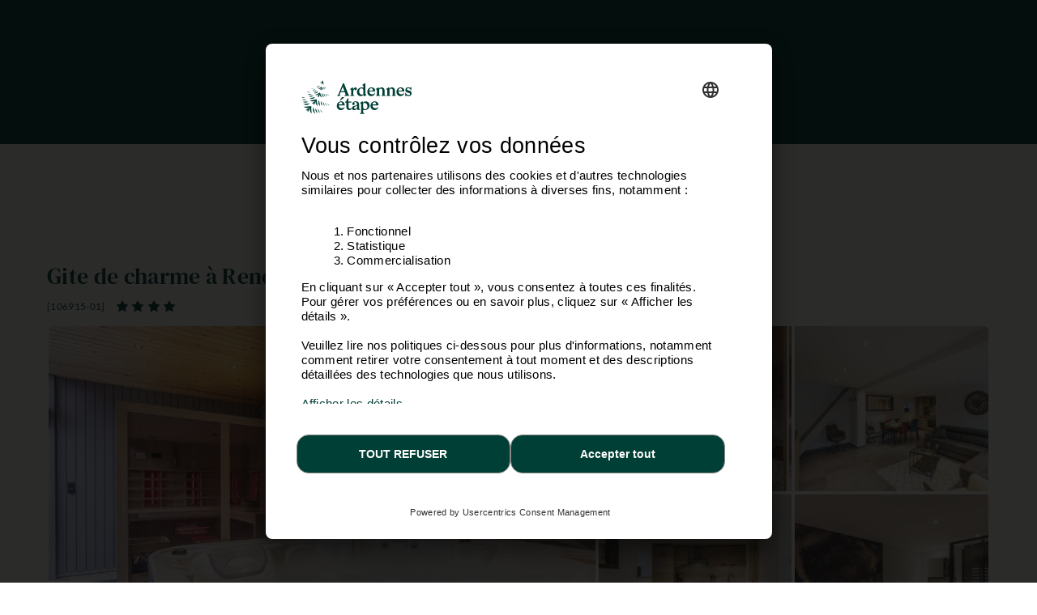

--- FILE ---
content_type: text/html; charset=windows-1252
request_url: https://fr.ardennes-etape.be/maisons-de-vacances-ardennes/Rendeux/Gite-de-charme-Sauna-Jacuzzi-106915-01/Midweek-0_-20240226.html
body_size: 30230
content:
<!DOCTYPE html>
<html lang="Fr" xmlns:fb="http://ogp.me/ns/fb#">
<head>

    <title>Beau gîte à louer pour 8 personnes à Rendeux en Ardenne</title>

    <meta name="viewport" content="width=device-width, initial-scale=1 user-scalable=yes">
<meta name="apple-mobile-web-app-capable" content="yes" />
<meta http-equiv="Content-Type" content="text/html; charset=windows-1252">
<meta name="description" content="Cette maison de vacances typiquement ardennaise vous propose 3 chambres, 3 salles de bains, terrasse, sauna&nbsp;et jacuzzi priv&eacute;s. Et votre chien est admis !" />
<meta name="p:domain_verify" content="db35961d04e1c65ff4be258f0603bba7"/>
<meta name="google-site-verification" content="DUWRGQAJZiFTrcgYYUZP-NLMwD0Ctl2cUVvWQfXgPRc" />
<meta name="facebook-domain-verification" content="ulnoxnbkos5n3qmdz3k7nl70yp0e5v" />
    <meta property="og:image" content="https://fr.ardennes-etape.be/maisons-de-vacances-ardennes/Rendeux/Gite-de-charme-Sauna-Jacuzzi-106915-01/FS4-Gites-de-charme-106915-01-Rendeux-1417057-2L.jpg"/>



    <meta name="robots" content="noodp" />

<meta name="msapplication-TileColor" content="#ffffff">
<meta name="msapplication-TileImage" content="/ms-icon-144x144.png">
<meta name="theme-color" content="#ffffff">
    <link rel="canonical" href="https://fr.ardennes-etape.be/maisons-de-vacances-ardennes/Rendeux/Gite-de-charme-Sauna-Jacuzzi-106915-01/" />
    <link rel="alternate" hreflang="fr-BE" href="https://fr.ardennes-etape.be/maisons-de-vacances-ardennes/Rendeux/Gite-de-charme-Sauna-Jacuzzi-106915-01/" />
    <link rel="alternate" hreflang="nl-BE" href="https://www.ardennes-etape.be/vakantiehuizen-ardennen/Rendeux/Cottage-Sauna-Jacuzzi-106915-01/" />
    <link rel="alternate" hreflang="en-BE" href="https://en.ardennes-etape.be/holiday-houses-ardennes/Rendeux/Holiday-cottage-Sauna-Jacuzzi-106915-01/" />
    <link rel="alternate" hreflang="de-BE" href="https://de.ardennes-etape.be/ferienhauser-ardennen/Rendeux/Cottage--Sauna-Jacuzzi-106915-01/" />
    <link rel="alternate" hreflang="nl-NL" href="https://www.ardennes-etape.nl/vakantiehuizen-ardennen/Rendeux/Cottage-Sauna-Jacuzzi-106915-01/" />
    <link rel="alternate" hreflang="de-DE" href="https://www.ardennes-etape.de/ferienhauser-ardennen/Rendeux/Cottage--Sauna-Jacuzzi-106915-01/" />
    <link rel="alternate" hreflang="en-GB" href="https://www.ardennes-etape.co.uk/holiday-houses-ardennes/Rendeux/Holiday-cottage-Sauna-Jacuzzi-106915-01/" />
    <link rel="alternate" hreflang="fr-FR" href="https://www.ardennes-etape.fr/maisons-de-vacances-ardennes/Rendeux/Gite-de-charme-Sauna-Jacuzzi-106915-01/" />

    

    
        <link rel="image_src" href="https://fr.ardennes-etape.be/maisons-de-vacances-ardennes/Rendeux/Gite-de-charme-Sauna-Jacuzzi-106915-01/FS4-Gites-de-charme-106915-01-Rendeux-1417057-2L.jpg" type="image/x-icon"/>

<link rel="apple-touch-icon" sizes="57x57" href="/dist_webpack/img/web_assets/imgHtml/icones/apple-icon-57x57.png">
<link rel="apple-touch-icon" sizes="60x60" href="/dist_webpack/img/web_assets/imgHtml/icones/apple-icon-60x60.png">
<link rel="apple-touch-icon" sizes="72x72" href="/dist_webpack/img/web_assets/imgHtml/icones/apple-icon-72x72.png">
<link rel="apple-touch-icon" sizes="76x76" href="/dist_webpack/img/web_assets/imgHtml/icones/apple-icon-76x76.png">
<link rel="apple-touch-icon" sizes="114x114" href="/dist_webpack/img/web_assets/imgHtml/icones/apple-icon-114x114.png">
<link rel="apple-touch-icon" sizes="120x120" href="/dist_webpack/img/web_assets/imgHtml/icones/apple-icon-120x120.png">
<link rel="apple-touch-icon" sizes="144x144" href="/dist_webpack/img/web_assets/imgHtml/icones/apple-icon-144x144.png">
<link rel="apple-touch-icon" sizes="152x152" href="/dist_webpack/img/web_assets/imgHtml/icones/apple-icon-152x152.png">
<link rel="apple-touch-icon" sizes="180x180" href="/dist_webpack/img/web_assets/imgHtml/icones/apple-icon-180x180.png">
<link rel="icon" type="image/png" sizes="192x192"  href="/dist_webpack/img/web_assets/imgHtml/icones/android-icon-192x192.png">
<link rel="icon" type="image/png" sizes="32x32" href="/dist_webpack/img/web_assets/imgHtml/icones/favicon-32x32.png">
<link rel="icon" type="image/png" sizes="96x96" href="/dist_webpack/img/web_assets/imgHtml/icones/favicon-96x96.png">
<link rel="icon" type="image/png" sizes="16x16" href="/dist_webpack/img/web_assets/imgHtml/icones/favicon-16x16.png">


<link rel="stylesheet" href="/dist_webpack/css/css_global.d82858a753fcd3ff531c.css" >


<!--[if lte IE 10]>
<link rel="stylesheet" href="/css/msgIe.css" type="text/css" media="all" />
<![endif]-->




    
<script type="application/json" id="server-data">{"store":{"lang":"fr","auth":{"tokenForm":"a581d0366d213e4b8839023954382f3e12f9f319","user":{"bookings_id":null}},"base":{"tld":"be","lang":"fr","cancellationPolicyLink":"https:\/\/fr.ardennes-etape.be\/conditions-generales"},"links":{"langLinks":{"nl":"https:\/\/www.ardennes-etape.be\/vakantiehuizen-ardennen\/Rendeux\/Cottage-Sauna-Jacuzzi-106915-01\/Weekend-0_-20260327.html","fr":"https:\/\/fr.ardennes-etape.be\/maisons-de-vacances-ardennes\/Rendeux\/Gite-de-charme-Sauna-Jacuzzi-106915-01\/Week-end-0_-20260327.html","de":"https:\/\/de.ardennes-etape.be\/ferienhauser-ardennen\/Rendeux\/Cottage--Sauna-Jacuzzi-106915-01\/Wochenende-0_-20260327.html","en":"https:\/\/en.ardennes-etape.be\/holiday-houses-ardennes\/Rendeux\/Holiday-cottage-Sauna-Jacuzzi-106915-01\/Weekend-0_-20260327.html"},"customerLoginLink":"https:\/\/fr.ardennes-etape.be\/aepi\/auth\/login\/ae-openid-connect-customer\/fr?target=https%3A%2F%2Ffr.ardennes-etape.be%2Fmaisons-de-vacances-ardennes%2FRendeux%2FGite-de-charme-Sauna-Jacuzzi-106915-01%2FMidweek-0_-20240226.html","customerLogoutLink":"https:\/\/auth.ardennes-etape.be\/auth\/realms\/ardennes-etape\/protocol\/openid-connect\/logout?redirect_uri=https%3A%2F%2Ffr.ardennes-etape.be%2Fmaisons-de-vacances-ardennes%2FRendeux%2FGite-de-charme-Sauna-Jacuzzi-106915-01%2FMidweek-0_-20240226.html%3Flogmeout%3D1"},"favorites":{"list":[]},"product":{"location_id":4927,"personCountMax":8,"dogCountMax":1,"stayType":{"type":"wk"},"staySelected":{"type":"wk","start":"2026-03-27","end":"2026-03-29","stay_id":"4927-1774566000-1774738800-wk","leavingHours":"Arriv\u00e9e 16h - 18h, d\u00e9part avant 20h","discount":0,"price":643,"group":{"personCount":6,"dogCount":0},"note":"","urlResource":"\/maisons-de-vacances-ardennes\/Rendeux\/Gite-de-charme-Sauna-Jacuzzi-106915-01\/Week-end-0_6-20260327.html","deposit":{"amount":400,"payableOnSite":false}},"stayDate":{"stay":{"type":"wk","start":"2026-03-27","end":"2026-03-29"}},"stayGroup":{"personCount":6,"dogCount":0}},"page":{"page":"FicheLocation"},"mr1":{"SearchNumber":0}},"generic_modal_content":"Le s\u00e9jour demand\u00e9 n'est plus disponible. Ardennes-Etape vous propose le premier s\u00e9jour disponible.\r\n\r\n","media":[{"src":"\/maisons-de-vacances-ardennes\/Rendeux\/Gite-de-charme-Sauna-Jacuzzi-106915-01\/FS4-Gites-de-charme-106915-01-Rendeux-1417057-2L.jpg","thumb":"\/maisons-de-vacances-ardennes\/Rendeux\/Gite-de-charme-Sauna-Jacuzzi-106915-01\/Maison_FicheV2Thumb-Gites-de-charme-106915-01-Rendeux-1417057-2L.jpg","loading":"\/images\/ficheMaison\/placeholder_fs.gif"},{"src":"\/maisons-de-vacances-ardennes\/Rendeux\/Gite-de-charme-Sauna-Jacuzzi-106915-01\/FS4-Gites-de-charme-106915-01-Rendeux-1417035-2L.jpg","thumb":"\/maisons-de-vacances-ardennes\/Rendeux\/Gite-de-charme-Sauna-Jacuzzi-106915-01\/Maison_FicheV2Thumb-Gites-de-charme-106915-01-Rendeux-1417035-2L.jpg","loading":"\/images\/ficheMaison\/placeholder_fs.gif"},{"src":"\/maisons-de-vacances-ardennes\/Rendeux\/Gite-de-charme-Sauna-Jacuzzi-106915-01\/FS4-Gites-de-charme-106915-01-Rendeux-1417052-2L.jpg","thumb":"\/maisons-de-vacances-ardennes\/Rendeux\/Gite-de-charme-Sauna-Jacuzzi-106915-01\/Maison_FicheV2Thumb-Gites-de-charme-106915-01-Rendeux-1417052-2L.jpg","loading":"\/images\/ficheMaison\/placeholder_fs.gif"},{"src":"\/maisons-de-vacances-ardennes\/Rendeux\/Gite-de-charme-Sauna-Jacuzzi-106915-01\/FS4-Gites-de-charme-106915-01-Rendeux-1417053-2L.jpg","thumb":"\/maisons-de-vacances-ardennes\/Rendeux\/Gite-de-charme-Sauna-Jacuzzi-106915-01\/Maison_FicheV2Thumb-Gites-de-charme-106915-01-Rendeux-1417053-2L.jpg","loading":"\/images\/ficheMaison\/placeholder_fs.gif"},{"src":"\/maisons-de-vacances-ardennes\/Rendeux\/Gite-de-charme-Sauna-Jacuzzi-106915-01\/FS4-Gites-de-charme-106915-01-Rendeux-1417038-2L.jpg","thumb":"\/maisons-de-vacances-ardennes\/Rendeux\/Gite-de-charme-Sauna-Jacuzzi-106915-01\/Maison_FicheV2Thumb-Gites-de-charme-106915-01-Rendeux-1417038-2L.jpg","loading":"\/images\/ficheMaison\/placeholder_fs.gif"},{"src":"\/maisons-de-vacances-ardennes\/Rendeux\/Gite-de-charme-Sauna-Jacuzzi-106915-01\/FS4-Gites-de-charme-106915-01-Rendeux-1417042-2L.jpg","thumb":"\/maisons-de-vacances-ardennes\/Rendeux\/Gite-de-charme-Sauna-Jacuzzi-106915-01\/Maison_FicheV2Thumb-Gites-de-charme-106915-01-Rendeux-1417042-2L.jpg","loading":"\/images\/ficheMaison\/placeholder_fs.gif"},{"src":"\/maisons-de-vacances-ardennes\/Rendeux\/Gite-de-charme-Sauna-Jacuzzi-106915-01\/FS4-Gites-de-charme-106915-01-Rendeux-1417033-2L.jpg","thumb":"\/maisons-de-vacances-ardennes\/Rendeux\/Gite-de-charme-Sauna-Jacuzzi-106915-01\/Maison_FicheV2Thumb-Gites-de-charme-106915-01-Rendeux-1417033-2L.jpg","loading":"\/images\/ficheMaison\/placeholder_fs.gif"},{"src":"\/maisons-de-vacances-ardennes\/Rendeux\/Gite-de-charme-Sauna-Jacuzzi-106915-01\/FS4-Gites-de-charme-106915-01-Rendeux-1417050-2L.jpg","thumb":"\/maisons-de-vacances-ardennes\/Rendeux\/Gite-de-charme-Sauna-Jacuzzi-106915-01\/Maison_FicheV2Thumb-Gites-de-charme-106915-01-Rendeux-1417050-2L.jpg","loading":"\/images\/ficheMaison\/placeholder_fs.gif"},{"src":"\/maisons-de-vacances-ardennes\/Rendeux\/Gite-de-charme-Sauna-Jacuzzi-106915-01\/FS4-Gites-de-charme-106915-01-Rendeux-1417048-2L.jpg","thumb":"\/maisons-de-vacances-ardennes\/Rendeux\/Gite-de-charme-Sauna-Jacuzzi-106915-01\/Maison_FicheV2Thumb-Gites-de-charme-106915-01-Rendeux-1417048-2L.jpg","loading":"\/images\/ficheMaison\/placeholder_fs.gif"},{"src":"\/maisons-de-vacances-ardennes\/Rendeux\/Gite-de-charme-Sauna-Jacuzzi-106915-01\/FS4-Gites-de-charme-106915-01-Rendeux-1417051-2L.jpg","thumb":"\/maisons-de-vacances-ardennes\/Rendeux\/Gite-de-charme-Sauna-Jacuzzi-106915-01\/Maison_FicheV2Thumb-Gites-de-charme-106915-01-Rendeux-1417051-2L.jpg","loading":"\/images\/ficheMaison\/placeholder_fs.gif"},{"src":"\/maisons-de-vacances-ardennes\/Rendeux\/Gite-de-charme-Sauna-Jacuzzi-106915-01\/FS4-Gites-de-charme-106915-01-Rendeux-1417041-2L.jpg","thumb":"\/maisons-de-vacances-ardennes\/Rendeux\/Gite-de-charme-Sauna-Jacuzzi-106915-01\/Maison_FicheV2Thumb-Gites-de-charme-106915-01-Rendeux-1417041-2L.jpg","loading":"\/images\/ficheMaison\/placeholder_fs.gif"},{"src":"\/maisons-de-vacances-ardennes\/Rendeux\/Gite-de-charme-Sauna-Jacuzzi-106915-01\/FS4-Gites-de-charme-106915-01-Rendeux-1417058-2L.jpg","thumb":"\/maisons-de-vacances-ardennes\/Rendeux\/Gite-de-charme-Sauna-Jacuzzi-106915-01\/Maison_FicheV2Thumb-Gites-de-charme-106915-01-Rendeux-1417058-2L.jpg","loading":"\/images\/ficheMaison\/placeholder_fs.gif"},{"src":"\/maisons-de-vacances-ardennes\/Rendeux\/Gite-de-charme-Sauna-Jacuzzi-106915-01\/FS4-Gites-de-charme-106915-01-Rendeux-1417034-2L.jpg","thumb":"\/maisons-de-vacances-ardennes\/Rendeux\/Gite-de-charme-Sauna-Jacuzzi-106915-01\/Maison_FicheV2Thumb-Gites-de-charme-106915-01-Rendeux-1417034-2L.jpg","loading":"\/images\/ficheMaison\/placeholder_fs.gif"},{"src":"\/maisons-de-vacances-ardennes\/Rendeux\/Gite-de-charme-Sauna-Jacuzzi-106915-01\/FS4-Gites-de-charme-106915-01-Rendeux-1417030-2L.jpg","thumb":"\/maisons-de-vacances-ardennes\/Rendeux\/Gite-de-charme-Sauna-Jacuzzi-106915-01\/Maison_FicheV2Thumb-Gites-de-charme-106915-01-Rendeux-1417030-2L.jpg","loading":"\/images\/ficheMaison\/placeholder_fs.gif"},{"src":"\/maisons-de-vacances-ardennes\/Rendeux\/Gite-de-charme-Sauna-Jacuzzi-106915-01\/FS4-Gites-de-charme-106915-01-Rendeux-1417054-2L.jpg","thumb":"\/maisons-de-vacances-ardennes\/Rendeux\/Gite-de-charme-Sauna-Jacuzzi-106915-01\/Maison_FicheV2Thumb-Gites-de-charme-106915-01-Rendeux-1417054-2L.jpg","loading":"\/images\/ficheMaison\/placeholder_fs.gif"},{"src":"\/maisons-de-vacances-ardennes\/Rendeux\/Gite-de-charme-Sauna-Jacuzzi-106915-01\/FS4-Gites-de-charme-106915-01-Rendeux-1417056-2L.jpg","thumb":"\/maisons-de-vacances-ardennes\/Rendeux\/Gite-de-charme-Sauna-Jacuzzi-106915-01\/Maison_FicheV2Thumb-Gites-de-charme-106915-01-Rendeux-1417056-2L.jpg","loading":"\/images\/ficheMaison\/placeholder_fs.gif"},{"src":"\/maisons-de-vacances-ardennes\/Rendeux\/Gite-de-charme-Sauna-Jacuzzi-106915-01\/FS4-Gites-de-charme-106915-01-Rendeux-1417032-2L.jpg","thumb":"\/maisons-de-vacances-ardennes\/Rendeux\/Gite-de-charme-Sauna-Jacuzzi-106915-01\/Maison_FicheV2Thumb-Gites-de-charme-106915-01-Rendeux-1417032-2L.jpg","loading":"\/images\/ficheMaison\/placeholder_fs.gif"},{"src":"\/maisons-de-vacances-ardennes\/Rendeux\/Gite-de-charme-Sauna-Jacuzzi-106915-01\/FS4-Gites-de-charme-106915-01-Rendeux-1417036-2L.jpg","thumb":"\/maisons-de-vacances-ardennes\/Rendeux\/Gite-de-charme-Sauna-Jacuzzi-106915-01\/Maison_FicheV2Thumb-Gites-de-charme-106915-01-Rendeux-1417036-2L.jpg","loading":"\/images\/ficheMaison\/placeholder_fs.gif"},{"src":"\/maisons-de-vacances-ardennes\/Rendeux\/Gite-de-charme-Sauna-Jacuzzi-106915-01\/FS4-Gites-de-charme-106915-01-Rendeux-1417044-2L.jpg","thumb":"\/maisons-de-vacances-ardennes\/Rendeux\/Gite-de-charme-Sauna-Jacuzzi-106915-01\/Maison_FicheV2Thumb-Gites-de-charme-106915-01-Rendeux-1417044-2L.jpg","loading":"\/images\/ficheMaison\/placeholder_fs.gif"},{"src":"\/maisons-de-vacances-ardennes\/Rendeux\/Gite-de-charme-Sauna-Jacuzzi-106915-01\/FS4-Gites-de-charme-106915-01-Rendeux-1417040-2L.jpg","thumb":"\/maisons-de-vacances-ardennes\/Rendeux\/Gite-de-charme-Sauna-Jacuzzi-106915-01\/Maison_FicheV2Thumb-Gites-de-charme-106915-01-Rendeux-1417040-2L.jpg","loading":"\/images\/ficheMaison\/placeholder_fs.gif"},{"src":"\/maisons-de-vacances-ardennes\/Rendeux\/Gite-de-charme-Sauna-Jacuzzi-106915-01\/FS4-Gites-de-charme-106915-01-Rendeux-1417043-2L.jpg","thumb":"\/maisons-de-vacances-ardennes\/Rendeux\/Gite-de-charme-Sauna-Jacuzzi-106915-01\/Maison_FicheV2Thumb-Gites-de-charme-106915-01-Rendeux-1417043-2L.jpg","loading":"\/images\/ficheMaison\/placeholder_fs.gif"},{"src":"\/maisons-de-vacances-ardennes\/Rendeux\/Gite-de-charme-Sauna-Jacuzzi-106915-01\/FS4-Gites-de-charme-106915-01-Rendeux-1417055-2L.jpg","thumb":"\/maisons-de-vacances-ardennes\/Rendeux\/Gite-de-charme-Sauna-Jacuzzi-106915-01\/Maison_FicheV2Thumb-Gites-de-charme-106915-01-Rendeux-1417055-2L.jpg","loading":"\/images\/ficheMaison\/placeholder_fs.gif"},{"src":"\/maisons-de-vacances-ardennes\/Rendeux\/Gite-de-charme-Sauna-Jacuzzi-106915-01\/FS4-Gites-de-charme-106915-01-Rendeux-1417029-2L.jpg","thumb":"\/maisons-de-vacances-ardennes\/Rendeux\/Gite-de-charme-Sauna-Jacuzzi-106915-01\/Maison_FicheV2Thumb-Gites-de-charme-106915-01-Rendeux-1417029-2L.jpg","loading":"\/images\/ficheMaison\/placeholder_fs.gif"},{"src":"\/maisons-de-vacances-ardennes\/Rendeux\/Gite-de-charme-Sauna-Jacuzzi-106915-01\/FS4-Gites-de-charme-106915-01-Rendeux-1417047-2L.jpg","thumb":"\/maisons-de-vacances-ardennes\/Rendeux\/Gite-de-charme-Sauna-Jacuzzi-106915-01\/Maison_FicheV2Thumb-Gites-de-charme-106915-01-Rendeux-1417047-2L.jpg","loading":"\/images\/ficheMaison\/placeholder_fs.gif"},{"src":"\/maisons-de-vacances-ardennes\/Rendeux\/Gite-de-charme-Sauna-Jacuzzi-106915-01\/FS4-Gites-de-charme-106915-01-Rendeux-1417025-2L.jpg","thumb":"\/maisons-de-vacances-ardennes\/Rendeux\/Gite-de-charme-Sauna-Jacuzzi-106915-01\/Maison_FicheV2Thumb-Gites-de-charme-106915-01-Rendeux-1417025-2L.jpg","loading":"\/images\/ficheMaison\/placeholder_fs.gif"},{"src":"\/maisons-de-vacances-ardennes\/Rendeux\/Gite-de-charme-Sauna-Jacuzzi-106915-01\/FS4-Gites-de-charme-106915-01-Rendeux-1417031-2L.jpg","thumb":"\/maisons-de-vacances-ardennes\/Rendeux\/Gite-de-charme-Sauna-Jacuzzi-106915-01\/Maison_FicheV2Thumb-Gites-de-charme-106915-01-Rendeux-1417031-2L.jpg","loading":"\/images\/ficheMaison\/placeholder_fs.gif"},{"src":"\/maisons-de-vacances-ardennes\/Rendeux\/Gite-de-charme-Sauna-Jacuzzi-106915-01\/FS4-Gites-de-charme-106915-01-Rendeux-1417046-2L.jpg","thumb":"\/maisons-de-vacances-ardennes\/Rendeux\/Gite-de-charme-Sauna-Jacuzzi-106915-01\/Maison_FicheV2Thumb-Gites-de-charme-106915-01-Rendeux-1417046-2L.jpg","loading":"\/images\/ficheMaison\/placeholder_fs.gif"},{"src":"\/maisons-de-vacances-ardennes\/Rendeux\/Gite-de-charme-Sauna-Jacuzzi-106915-01\/FS4-Gites-de-charme-106915-01-Rendeux-1417027-2L.jpg","thumb":"\/maisons-de-vacances-ardennes\/Rendeux\/Gite-de-charme-Sauna-Jacuzzi-106915-01\/Maison_FicheV2Thumb-Gites-de-charme-106915-01-Rendeux-1417027-2L.jpg","loading":"\/images\/ficheMaison\/placeholder_fs.gif"},{"src":"\/maisons-de-vacances-ardennes\/Rendeux\/Gite-de-charme-Sauna-Jacuzzi-106915-01\/FS4-Gites-de-charme-106915-01-Rendeux-1417026-2L.jpg","thumb":"\/maisons-de-vacances-ardennes\/Rendeux\/Gite-de-charme-Sauna-Jacuzzi-106915-01\/Maison_FicheV2Thumb-Gites-de-charme-106915-01-Rendeux-1417026-2L.jpg","loading":"\/images\/ficheMaison\/placeholder_fs.gif"},{"src":"\/maisons-de-vacances-ardennes\/Rendeux\/Gite-de-charme-Sauna-Jacuzzi-106915-01\/FS4-Gites-de-charme-106915-01-Rendeux-1417037-2L.jpg","thumb":"\/maisons-de-vacances-ardennes\/Rendeux\/Gite-de-charme-Sauna-Jacuzzi-106915-01\/Maison_FicheV2Thumb-Gites-de-charme-106915-01-Rendeux-1417037-2L.jpg","loading":"\/images\/ficheMaison\/placeholder_fs.gif"},{"src":"\/maisons-de-vacances-ardennes\/Rendeux\/Gite-de-charme-Sauna-Jacuzzi-106915-01\/FS4-Gites-de-charme-106915-01-Rendeux-1417045-2L.jpg","thumb":"\/maisons-de-vacances-ardennes\/Rendeux\/Gite-de-charme-Sauna-Jacuzzi-106915-01\/Maison_FicheV2Thumb-Gites-de-charme-106915-01-Rendeux-1417045-2L.jpg","loading":"\/images\/ficheMaison\/placeholder_fs.gif"},{"src":"\/maisons-de-vacances-ardennes\/Rendeux\/Gite-de-charme-Sauna-Jacuzzi-106915-01\/FS4-Gites-de-charme-106915-01-Rendeux-1417028-2L.jpg","thumb":"\/maisons-de-vacances-ardennes\/Rendeux\/Gite-de-charme-Sauna-Jacuzzi-106915-01\/Maison_FicheV2Thumb-Gites-de-charme-106915-01-Rendeux-1417028-2L.jpg","loading":"\/images\/ficheMaison\/placeholder_fs.gif"},{"src":"\/maisons-de-vacances-ardennes\/Rendeux\/Gite-de-charme-Sauna-Jacuzzi-106915-01\/FS4-Gites-de-charme-106915-01-Rendeux-1417039-2L.jpg","thumb":"\/maisons-de-vacances-ardennes\/Rendeux\/Gite-de-charme-Sauna-Jacuzzi-106915-01\/Maison_FicheV2Thumb-Gites-de-charme-106915-01-Rendeux-1417039-2L.jpg","loading":"\/images\/ficheMaison\/placeholder_fs.gif"},{"src":"\/maisons-de-vacances-ardennes\/Rendeux\/Gite-de-charme-Sauna-Jacuzzi-106915-01\/FS4-Gites-de-charme-106915-01-Rendeux-1417024-2L.jpg","thumb":"\/maisons-de-vacances-ardennes\/Rendeux\/Gite-de-charme-Sauna-Jacuzzi-106915-01\/Maison_FicheV2Thumb-Gites-de-charme-106915-01-Rendeux-1417024-2L.jpg","loading":"\/images\/ficheMaison\/placeholder_fs.gif"}]}</script>
<script src="/dist_webpack/js/shared.chunk.d82858a753fcd3ff531c.js" defer></script>

    <script src="/dist_webpack/js/product.d82858a753fcd3ff531c.js" defer></script>


<script>

dataLayer = [];


function getContextualDataLayer(typePage, ga4mode) {
    if(isLocalStorageSupported()) {
        if('ContextualDataLayer' in localStorage) {
            var contextualdatalayerFromLS = JSON.parse(localStorage.getItem('ContextualDataLayer'));
            var contextualdatalayerOutput = {};

            if(ga4mode) {
                
                    contextualdatalayerOutput['page_language'] = 'fr'
                                            contextualdatalayerOutput['login_status'] = 'guest'
                                    
            }

            for(key in contextualdatalayerFromLS) {
                if(typePage == "Home" || typePage == "Recherche" || typePage == "LandingPage" || typePage == "FicheLocation") {
                    if(ga4mode) {
                        if(key.indexOf("filter_booking") !== -1) {
                            contextualdatalayerOutput[key] = contextualdatalayerFromLS[key];
                        }
                    } else {
                        if(key.indexOf("booking") !== -1) {
                            contextualdatalayerOutput[key] = contextualdatalayerFromLS[key];
                        }
                    }
                }
                if(typePage == "Recherche" || typePage == "LandingPage" || typePage == "FicheLocation") {
                    if(key.indexOf("filter") !== -1) {
                        contextualdatalayerOutput[key] = contextualdatalayerFromLS[key];
                    }
                }
                if(typePage == "FicheLocation") {
                    if(key.indexOf("product_owner_ID") !== -1) {
                        contextualdatalayerOutput[key] = contextualdatalayerFromLS[key];
                    }
                }
                if(typePage == "all" || typePage == "Resa") {
                    return (contextualdatalayerFromLS);
                }
            }
            return (contextualdatalayerOutput);
        } else {
            return {};
        }
    } else {
        return false;
    }
}

function isLocalStorageSupported() {
    try {
        const testKey = "__isLocalStorageSupportedTestKey__";
        localStorage.setItem(testKey, testKey);
        localStorage.removeItem(testKey);
        return true;
    } catch (e) {
        return false;
    }
}


globalPageType = "FicheLocation";


    
        dataLayer.push({
            'expId': 'HFq__XCTT5uKaXJye-C1Mg',
            'expVar': '0',
        });
    


        


    var contextualDatalayer = getContextualDataLayer("all", false);
    if(contextualDatalayer) {
        contextualDatalayer["product_owner_ID"] = 106915;
        localStorage.setItem('ContextualDataLayer', JSON.stringify(contextualDatalayer));
        dataLayer.push(getContextualDataLayer("FicheLocation", false));
    }

    dataLayer.push({
        'event': 'productDetails',
        'ecommerce': {
            'detail': {
                'products': [{
                    'id'        : '[106915-01]',
                    'name'      : 'Rendeux-8-4.00 [106915-01]',
                    'brand'     : 'Rendeux',
                    'category'  : 'cottage/8-8/4.00/8.6/none',
                    'price'     : '321.5'
                }]
            }
        },
        'custom_value_AE': {
            'checkin_date'          : '2026-03-27',
            'checkout_date'         : '2026-03-29',
            'num_adults'            : 8,
            'id_location'           : 4927
        }
    });

</script>

<script>
    function trackBasicEventGA4(event_name, options) {
        const actualDatalayer = getCurrentGA4DatalayerInLocalStorage();
        dataLayer.push({
            'event' : event_name,
            'user_id' : actualDatalayer['user_id'],
            'page_language' : actualDatalayer['page_language'],
            'email_address' : actualDatalayer['email_address'],
            'login_status' : actualDatalayer['login_status'],
            'website_section' : actualDatalayer['website_section'],
            'page_location' : actualDatalayer['page_location'],
            ...options
        })
    }

    function trackSimpleEventGA4(event_name, website_subsection, options) {
        const actualDatalayer = getCurrentGA4DatalayerInLocalStorage()
        dataLayer.push({
            'event' : event_name,
            'user_id' : actualDatalayer['user_id'],
            'page_language' : actualDatalayer['page_language'],
            'email_address' : actualDatalayer['email_address'],
            'login_status' : actualDatalayer['login_status'],
            'website_section' : actualDatalayer['website_section'],
            'website_subsection' : website_subsection,
            'page_location' : actualDatalayer['page_location'],
            ...options
        })
    }

    function trackSimpleEventAndWebsiteSectionGA4(event_name, website_section, website_subsection, options) {
        const actualDatalayer = getCurrentGA4DatalayerInLocalStorage()
        dataLayer.push({
            'event' : event_name,
            'user_id' : actualDatalayer['user_id'],
            'page_language' : actualDatalayer['page_language'],
            'email_address' : actualDatalayer['email_address'],
            'login_status' : actualDatalayer['login_status'],
            'website_section' : website_section,
            'website_subsection' : website_subsection,
            'page_location' : actualDatalayer['page_location'],
            ...options
        })
    }

    function trackNotContextualisedEventGA4(event_name, website_subsection, category, action, options) {
        const actualDatalayer = getCurrentGA4DatalayerInLocalStorage()
        dataLayer.push({
            'event' : event_name,
            'user_id' : actualDatalayer['user_id'],
            'page_language' : actualDatalayer['page_language'],
            'email_address' : actualDatalayer['email_address'],
            'login_status' : actualDatalayer['login_status'],
            'website_section' : actualDatalayer['website_section'],
            'website_subsection' : website_subsection,
            'page_location' : actualDatalayer['page_location'],
            'category': category,
            'action': action,
            ...options
        })
    }

    function getCurrentGA4DatalayerInLocalStorage() {
        if(isLocalStorageSupported()) {
            if('ContextualDataLayerGA4' in localStorage) {
                return JSON.parse(localStorage.getItem('ContextualDataLayerGA4'))
            } else {
                return { }
            }
        } else {
            return false
        }
    }

    function setItemToGA4DataLayerInLocalStorage(key, value) {
        if(key != "undefined") {
            let currentDataLayerGA4 = getCurrentGA4DatalayerInLocalStorage()
            if (currentDataLayerGA4) {
                currentDataLayerGA4[key] = value
                localStorage.setItem('ContextualDataLayerGA4', JSON.stringify(currentDataLayerGA4))
            }
        }
    }

    function addDataToEcommerceInLocalStorage(key, value) {
        if(key != "undefined") {
            const currentLocalStorage = getCurrentGA4DatalayerInLocalStorage()
            let currentEcommerceData = currentLocalStorage.ecommerce
            currentEcommerceData[key] = value;

            setItemToGA4DataLayerInLocalStorage('ecommerce', currentEcommerceData);
        }
    }

    function addItemToEcommerceInLocalStorage(obj) {
        if(obj != "undefined") {
            const currentLocalStorage = getCurrentGA4DatalayerInLocalStorage()
            let currentEcommerceData = currentLocalStorage.ecommerce
            currentEcommerceData.items.push(obj)
            setItemToGA4DataLayerInLocalStorage('ecommerce', currentEcommerceData);
        }
    }

    function pushCurrentGA4DatalayerInLocalStorage(eventName) {
        dataLayer.push(formatCurrentGA4DatalayerInLocalStorageForPush(eventName))
    }

    function formatCurrentGA4DatalayerInLocalStorageForPush(eventName) {
        let current = getCurrentGA4DatalayerInLocalStorage()

        //add Event Name to the Datalayer
        current.event = eventName

        //add Item_list_name property on each element on ecommerce items
        if(current.ecommerce && current.ecommerce.items) {
            current.ecommerce.items.forEach((item) => {
                item.item_list_name = current.item_list_name
                delete item['item_brand']
            })
        }

        //clean
        switch(eventName) {
            case "product_filter_applied_ecommerce" :
                delete current.ecommerce
                break
            case "product_filter_removed_ecommerce" :
                delete current.ecommerce
                break
            case "product_list_sorted" :
                delete current.ecommerce
                delete current['filter_index']
                delete current['filter_value_index']
                delete current['filter_match_count']
                delete current['filter_type']
                break
            default :
                delete current['item_list_name']
                delete current['filter_index']
                delete current['filter_value_index']
                delete current['filter_match_count']
                delete current['filter_type']
                break
        }

        return current
    }

    


    
    setItemToGA4DataLayerInLocalStorage('page_language', 'fr')
    setItemToGA4DataLayerInLocalStorage('website_section', 'ecommerce')
    setItemToGA4DataLayerInLocalStorage('page_location', window.location.href)
            setItemToGA4DataLayerInLocalStorage('email_address', null)
        setItemToGA4DataLayerInLocalStorage('user_id', null)
        setItemToGA4DataLayerInLocalStorage('login_status', 'guest')
    
    
    function trackXSellClick(type) {
        trackNotContextualisedEventGA4(
            'mdv_cta',
            type === "fiche" ? 'mdv': type,
            'cross_sell',
            'click',
            {}
        )
    }
    

    
    
</script>

    <script>

    const currentDataLayer = getCurrentGA4DatalayerInLocalStorage();
    let currentPosition = null
    
    if(currentDataLayer.ecommerce && currentDataLayer.ecommerce.items) {
        currentPosition = currentDataLayer.ecommerce.items[0].index;
    }
    

        
    const currentItemGA4 = [
        {
        'item_id'           : '[106915-01]',
        'item_name'         : 'Rendeux-8-4.00 [106915-01]',
        'item_location'     : 'Rendeux',
        'item_category'     : 'cottage',
        'item_category2'    : '8-8',
        'item_category3'    : '4.00',
        'item_category4'    : '8.6',
        'index'             : currentPosition,
        'price'             : 321.5,
        'currency'          : 'EUR',
        'quantity'          : 1,
        'number_nights'     : 2,
        'product_owner_id'  : '106915',
        'discount'          : '0'
        }
    ];

    
    setItemToGA4DataLayerInLocalStorage('ecommerce', {'items' : currentItemGA4})
    

    
        function track_add_to_cart() {
            const eCommerceData = {
                'items': currentItemGA4,
                'value': '643.00',
                'currency': 'EUR'
            }
            setItemToGA4DataLayerInLocalStorage('ecommerce', eCommerceData)
            pushCurrentGA4DatalayerInLocalStorage('add_to_cart')
        }


    pushCurrentGA4DatalayerInLocalStorage('view_item')

    function trackTourismClick() {
        trackNotContextualisedEventGA4(
            'mdv_cta',
            'mdv',
            'tourism',
            'click',
            {}
        )
    }

    

</script>



<script>(function(w,d,s,l,i){w[l]=w[l]||[];w[l].push({'gtm.start':
            new Date().getTime(),event:'gtm.js'});var f=d.getElementsByTagName(s)[0],
        j=d.createElement(s),dl=l!='dataLayer'?'&l='+l:'';j.async=true;j.src=
        'https://www.googletagmanager.com/gtm.js?id='+i+dl;f.parentNode.insertBefore(j,f);
    })(window,document,'script','dataLayer','GTM-5N7PW7');
</script>




            <!-- Hotjar Tracking Code for http://fr.ardennes-etape.be -->
    <script>
        (function(h,o,t,j,a,r){
            h.hj=h.hj||function(){(h.hj.q=h.hj.q||[]).push(arguments)};
            h._hjSettings={hjid:1130756,hjsv:6};
            a=o.getElementsByTagName('head')[0];
            r=o.createElement('script');r.async=1;
            r.src=t+h._hjSettings.hjid+j+h._hjSettings.hjsv;
            a.appendChild(r);
        })(window,document,'https://static.hotjar.com/c/hotjar-','.js?sv=');
    </script>
        
    <script>
        (function(w,d,s,r,n){w.TrustpilotObject=n;w[n]=w[n]||function(){(w[n].q=w[n].q||[]).push(arguments)};
            a=d.createElement(s);a.async=1;a.src=r;a.type='text/java'+s;f=d.getElementsByTagName(s)[0];
            f.parentNode.insertBefore(a,f)})(window,document,'script', 'https://invitejs.trustpilot.com/tp.min.js', 'tp');
        tp('register', '1gqQtAE7VnF0fj6y');
    </script>
    <script type="text/javascript" src="//widget.trustpilot.com/bootstrap/v5/tp.widget.bootstrap.min.js" async></script>












    
    

<script src="/ae_component_stand_alone/main.016cc1dc3a08410c41ddf120a7a2cb81544e3b22.js" type="module"></script>
<script src="/ae_component_stand_alone/runtime.016cc1dc3a08410c41ddf120a7a2cb81544e3b22.js" type="module"></script>
<script src="/ae_component_stand_alone/vendor.016cc1dc3a08410c41ddf120a7a2cb81544e3b22.js" type="module"></script>


<script>
    window.AEComponentProps = {
        assetsPath: '/ae_component_stand_alone',
        customerBasePath: '/guest',

        header: {
            showMr1:'1',
            showTopBar: false,

        },

        footer: {
            hideHelpCenter: true,
        },

        
                

    };
</script>



</head>

<body itemscope itemtype="http://schema.org/TravelAgency">
<noscript><iframe src="https://www.googletagmanager.com/ns.html?id=GTM-5N7PW7" height="0" width="0" style="display:none;visibility:hidden"></iframe></noscript>



<div id="overlayIe">
<!--[if lt IE 11]><div id="overlayBoxDialogueMsgIE">
    <div id="boxDialogueMsgIE">
        <div class="positionDialogueMsgIe">
            <div class="DialogueMsgIeTitle">Votre navigateur Internet est trop ancien !</div>
            <div class="dialogueMsgIe">
                
                    Notre site n'est plus développé pour cette version d'Internet Explorer<br />
                    Pour une navigation optimale, merci de <b>mettre à jour votre navigateur</b>.
                    <div class="boutonType15"> <a href="http://browsehappy.com/?locale=fr" target="_blank">J’actualise mon navigateur</a></div><div class="clr"></div>
                    Le lien pour optimaliser vote navigateur vous est proposé gracieusement par l'équipe Ardennes-Etape.<br />
                    Nous déclinons toutes responsabilités en cas de souci survenant dans le cadre de l'utilisation du site "<a href="http://browsehappy.com/?locale=fr" target="_blank">http://browsehappy.com</a>".


                

                
                 </div>
        </div>
    </div>
</div>
<![endif]-->
</div>



<div id="header"  class="defaultContainer  "></div>






<section class="headerFm">
    <div class="container">
        <div class="row">
            <div class="col-12">
                <div class="headerFm_Mobile">
                    <h1>Gite de charme à Rendeux pour 8 personnes en Ardenne</h1>
                    <span class="reference">[106915-01]</span>
<div class="starsContainer">
            <span class="star"></span>
            <span class="star"></span>
            <span class="star"></span>
            <span class="star"></span>
        </div>


                    <div class="badges">
    
            <div class="badge promo hide" id="badge-promo">PROMO</div>
    
            <div class="badge earlybooking hide" id="badge-earlybooking">
            <span class="tooltip-vue" id="tooltip-earlybooking" data-title='Réservez maintenant cette maison pour 2025 ou 2026 et recevez une réduction allant jusqu&apos;à 15%. <a href="/reglement_early_booking" target="_blank">Offre sous conditions</a>.'>EARLY BOOKING</span>
        </div>
    </div>
                </div>
            </div>
            
        </div>
    </div>
</section>

<section id="gallery">

    <div id="favorites"></div>



    <script>



        document.addEventListener('rentalInFavoritesResponse', (e) => {
            var rentalId = document.getElementById('addFavoris' + e.detail.rentalId);
            if(!rentalId){
                return;
            }

            if (e.detail.favorite) {

                rentalId.className = 'added';

            } else {

                rentalId.className = 'default';

            }

        });

    </script>





        


<div id="addFavoris4927"  class=""></div>


<script>

    var btn = document.getElementById('addFavoris4927');

    btn.addEventListener('click', () => {
        document.dispatchEvent(
            new CustomEvent('openRentalFavoritesModal', {
                detail: {
                    rentalId: '4927',
                    listIndex:'1',
                    listId:'',
                    listName:'fiche',


                },
            })
        );
    });


    document.dispatchEvent(

        new CustomEvent('rentalInFavoritesQuery', {

            detail: {

                rentalId: '4927',

            },

        })

    );


    document.addEventListener('rentalInFavoritesQueriesReady', () => {
        document.dispatchEvent(

            new CustomEvent('rentalInFavoritesQuery', {

                detail: {

                    rentalId: '4927',

                },

            })

        );


    });
</script>


    <div class=" gallery-mobile">

    <div  data-name="Ajout_maison_favorite"  data-gacategory="Mdv" data-gaaction="Sauvergarder" data-galabel="Favoris" data-NbrPers="6" data-NbrAnim="" data-TypeSejour="wk" data-DateFin="2026-03-29" data-DateDebut="2026-03-27" data-IDLocation="4927" class="addFavoris addFavorisClient_Sejour "></div>
    <div id="HousePhotoGallery" class="glide">
        <div class="controls" data-glide-el="controls">
            <button data-glide-dir="<"></button>
            <button data-glide-dir=">"></button>
        </div>

        <div class="glide__track" data-glide-el="track">
            <ul class="glide__slides">

                

                                                    
                
                

                                    <li class="glide__slide select" data-index="0">
                        <picture>
                            <img data-image-index="0" class="thumb lazy open-fullscreen" data-type="image" alt="Gite de charme à Rendeux pour 8 personnes en Ardenne" data-loaded="0" data-IDRandom="6972f1c6d656a6.51141692" src="/images/listeResultat/placeholderNew.png" data-src="img/web_assets/imgHtml//maisons-de-vacances-ardennes/Rendeux/Gite-de-charme-Sauna-Jacuzzi-106915-01/Maison_FicheV2-Gites-de-charme-106915-01-Rendeux-1417057-2L.jpg" border="0" />
                        </picture>
                    </li>
                                    <li class="glide__slide " data-index="1">
                        <picture>
                            <img data-image-index="1" class="thumb lazy open-fullscreen" data-type="image" alt="Gite de charme à Rendeux pour 8 personnes en Ardenne" data-loaded="0" data-IDRandom="6972f1c6d65723.45160795" src="/images/listeResultat/placeholderNew.png" data-src="img/web_assets/imgHtml//maisons-de-vacances-ardennes/Rendeux/Gite-de-charme-Sauna-Jacuzzi-106915-01/Maison_FicheV2-Gites-de-charme-106915-01-Rendeux-1417035-2L.jpg" border="0" />
                        </picture>
                    </li>
                                    <li class="glide__slide " data-index="2">
                        <picture>
                            <img data-image-index="2" class="thumb lazy open-fullscreen" data-type="image" alt="Gite de charme à Rendeux pour 8 personnes en Ardenne" data-loaded="0" data-IDRandom="6972f1c6d65745.14884735" src="/images/listeResultat/placeholderNew.png" data-src="img/web_assets/imgHtml//maisons-de-vacances-ardennes/Rendeux/Gite-de-charme-Sauna-Jacuzzi-106915-01/Maison_FicheV2-Gites-de-charme-106915-01-Rendeux-1417052-2L.jpg" border="0" />
                        </picture>
                    </li>
                                    <li class="glide__slide " data-index="3">
                        <picture>
                            <img data-image-index="3" class="thumb lazy open-fullscreen" data-type="image" alt="Gite de charme à Rendeux pour 8 personnes en Ardenne" data-loaded="0" data-IDRandom="6972f1c6d65762.19473076" src="/images/listeResultat/placeholderNew.png" data-src="img/web_assets/imgHtml//maisons-de-vacances-ardennes/Rendeux/Gite-de-charme-Sauna-Jacuzzi-106915-01/Maison_FicheV2-Gites-de-charme-106915-01-Rendeux-1417053-2L.jpg" border="0" />
                        </picture>
                    </li>
                                    <li class="glide__slide " data-index="4">
                        <picture>
                            <img data-image-index="4" class="thumb lazy open-fullscreen" data-type="image" alt="Gite de charme à Rendeux pour 8 personnes en Ardenne" data-loaded="0" data-IDRandom="6972f1c6d65780.96931086" src="/images/listeResultat/placeholderNew.png" data-src="img/web_assets/imgHtml//maisons-de-vacances-ardennes/Rendeux/Gite-de-charme-Sauna-Jacuzzi-106915-01/Maison_FicheV2-Gites-de-charme-106915-01-Rendeux-1417038-2L.jpg" border="0" />
                        </picture>
                    </li>
                                    <li class="glide__slide " data-index="5">
                        <picture>
                            <img data-image-index="5" class="thumb lazy open-fullscreen" data-type="image" alt="Gite de charme à Rendeux pour 8 personnes en Ardenne" data-loaded="0" data-IDRandom="6972f1c6d657a8.57617923" src="/images/listeResultat/placeholderNew.png" data-src="img/web_assets/imgHtml//maisons-de-vacances-ardennes/Rendeux/Gite-de-charme-Sauna-Jacuzzi-106915-01/Maison_FicheV2-Gites-de-charme-106915-01-Rendeux-1417042-2L.jpg" border="0" />
                        </picture>
                    </li>
                                    <li class="glide__slide " data-index="6">
                        <picture>
                            <img data-image-index="6" class="thumb lazy open-fullscreen" data-type="image" alt="Gite de charme à Rendeux pour 8 personnes en Ardenne" data-loaded="0" data-IDRandom="6972f1c6d657b2.77807245" src="/images/listeResultat/placeholderNew.png" data-src="img/web_assets/imgHtml//maisons-de-vacances-ardennes/Rendeux/Gite-de-charme-Sauna-Jacuzzi-106915-01/Maison_FicheV2-Gites-de-charme-106915-01-Rendeux-1417033-2L.jpg" border="0" />
                        </picture>
                    </li>
                                    <li class="glide__slide " data-index="7">
                        <picture>
                            <img data-image-index="7" class="thumb lazy open-fullscreen" data-type="image" alt="Gite de charme à Rendeux pour 8 personnes en Ardenne" data-loaded="0" data-IDRandom="6972f1c6d657d8.40925601" src="/images/listeResultat/placeholderNew.png" data-src="img/web_assets/imgHtml//maisons-de-vacances-ardennes/Rendeux/Gite-de-charme-Sauna-Jacuzzi-106915-01/Maison_FicheV2-Gites-de-charme-106915-01-Rendeux-1417050-2L.jpg" border="0" />
                        </picture>
                    </li>
                                    <li class="glide__slide " data-index="8">
                        <picture>
                            <img data-image-index="8" class="thumb lazy open-fullscreen" data-type="image" alt="Gite de charme à Rendeux pour 8 personnes en Ardenne" data-loaded="0" data-IDRandom="6972f1c6d657e8.44814191" src="/images/listeResultat/placeholderNew.png" data-src="img/web_assets/imgHtml//maisons-de-vacances-ardennes/Rendeux/Gite-de-charme-Sauna-Jacuzzi-106915-01/Maison_FicheV2-Gites-de-charme-106915-01-Rendeux-1417048-2L.jpg" border="0" />
                        </picture>
                    </li>
                                    <li class="glide__slide " data-index="9">
                        <picture>
                            <img data-image-index="9" class="thumb lazy open-fullscreen" data-type="image" alt="Gite de charme à Rendeux pour 8 personnes en Ardenne" data-loaded="0" data-IDRandom="6972f1c6d65807.00696440" src="/images/listeResultat/placeholderNew.png" data-src="img/web_assets/imgHtml//maisons-de-vacances-ardennes/Rendeux/Gite-de-charme-Sauna-Jacuzzi-106915-01/Maison_FicheV2-Gites-de-charme-106915-01-Rendeux-1417051-2L.jpg" border="0" />
                        </picture>
                    </li>
                                    <li class="glide__slide " data-index="10">
                        <picture>
                            <img data-image-index="10" class="thumb lazy open-fullscreen" data-type="image" alt="Gite de charme à Rendeux pour 8 personnes en Ardenne" data-loaded="0" data-IDRandom="6972f1c6d65823.93718284" src="/images/listeResultat/placeholderNew.png" data-src="img/web_assets/imgHtml//maisons-de-vacances-ardennes/Rendeux/Gite-de-charme-Sauna-Jacuzzi-106915-01/Maison_FicheV2-Gites-de-charme-106915-01-Rendeux-1417041-2L.jpg" border="0" />
                        </picture>
                    </li>
                                    <li class="glide__slide " data-index="11">
                        <picture>
                            <img data-image-index="11" class="thumb lazy open-fullscreen" data-type="image" alt="Gite de charme à Rendeux pour 8 personnes en Ardenne" data-loaded="0" data-IDRandom="6972f1c6d65846.78872171" src="/images/listeResultat/placeholderNew.png" data-src="img/web_assets/imgHtml//maisons-de-vacances-ardennes/Rendeux/Gite-de-charme-Sauna-Jacuzzi-106915-01/Maison_FicheV2-Gites-de-charme-106915-01-Rendeux-1417058-2L.jpg" border="0" />
                        </picture>
                    </li>
                                    <li class="glide__slide " data-index="12">
                        <picture>
                            <img data-image-index="12" class="thumb lazy open-fullscreen" data-type="image" alt="Gite de charme à Rendeux pour 8 personnes en Ardenne" data-loaded="0" data-IDRandom="6972f1c6d65856.01264832" src="/images/listeResultat/placeholderNew.png" data-src="img/web_assets/imgHtml//maisons-de-vacances-ardennes/Rendeux/Gite-de-charme-Sauna-Jacuzzi-106915-01/Maison_FicheV2-Gites-de-charme-106915-01-Rendeux-1417034-2L.jpg" border="0" />
                        </picture>
                    </li>
                                    <li class="glide__slide " data-index="13">
                        <picture>
                            <img data-image-index="13" class="thumb lazy open-fullscreen" data-type="image" alt="Gite de charme à Rendeux pour 8 personnes en Ardenne" data-loaded="0" data-IDRandom="6972f1c6d65876.77289699" src="/images/listeResultat/placeholderNew.png" data-src="img/web_assets/imgHtml//maisons-de-vacances-ardennes/Rendeux/Gite-de-charme-Sauna-Jacuzzi-106915-01/Maison_FicheV2-Gites-de-charme-106915-01-Rendeux-1417030-2L.jpg" border="0" />
                        </picture>
                    </li>
                                    <li class="glide__slide " data-index="14">
                        <picture>
                            <img data-image-index="14" class="thumb lazy open-fullscreen" data-type="image" alt="Gite de charme à Rendeux pour 8 personnes en Ardenne" data-loaded="0" data-IDRandom="6972f1c6d65888.36645675" src="/images/listeResultat/placeholderNew.png" data-src="img/web_assets/imgHtml//maisons-de-vacances-ardennes/Rendeux/Gite-de-charme-Sauna-Jacuzzi-106915-01/Maison_FicheV2-Gites-de-charme-106915-01-Rendeux-1417054-2L.jpg" border="0" />
                        </picture>
                    </li>
                                    <li class="glide__slide " data-index="15">
                        <picture>
                            <img data-image-index="15" class="thumb lazy open-fullscreen" data-type="image" alt="Gite de charme à Rendeux pour 8 personnes en Ardenne" data-loaded="0" data-IDRandom="6972f1c6d658a9.22468375" src="/images/listeResultat/placeholderNew.png" data-src="img/web_assets/imgHtml//maisons-de-vacances-ardennes/Rendeux/Gite-de-charme-Sauna-Jacuzzi-106915-01/Maison_FicheV2-Gites-de-charme-106915-01-Rendeux-1417056-2L.jpg" border="0" />
                        </picture>
                    </li>
                                    <li class="glide__slide " data-index="16">
                        <picture>
                            <img data-image-index="16" class="thumb lazy open-fullscreen" data-type="image" alt="Gite de charme à Rendeux pour 8 personnes en Ardenne" data-loaded="0" data-IDRandom="6972f1c6d658c9.38775435" src="/images/listeResultat/placeholderNew.png" data-src="img/web_assets/imgHtml//maisons-de-vacances-ardennes/Rendeux/Gite-de-charme-Sauna-Jacuzzi-106915-01/Maison_FicheV2-Gites-de-charme-106915-01-Rendeux-1417032-2L.jpg" border="0" />
                        </picture>
                    </li>
                                    <li class="glide__slide " data-index="17">
                        <picture>
                            <img data-image-index="17" class="thumb lazy open-fullscreen" data-type="image" alt="Gite de charme à Rendeux pour 8 personnes en Ardenne" data-loaded="0" data-IDRandom="6972f1c6d658e8.91155816" src="/images/listeResultat/placeholderNew.png" data-src="img/web_assets/imgHtml//maisons-de-vacances-ardennes/Rendeux/Gite-de-charme-Sauna-Jacuzzi-106915-01/Maison_FicheV2-Gites-de-charme-106915-01-Rendeux-1417036-2L.jpg" border="0" />
                        </picture>
                    </li>
                                    <li class="glide__slide " data-index="18">
                        <picture>
                            <img data-image-index="18" class="thumb lazy open-fullscreen" data-type="image" alt="Gite de charme à Rendeux pour 8 personnes en Ardenne" data-loaded="0" data-IDRandom="6972f1c6d65905.49575485" src="/images/listeResultat/placeholderNew.png" data-src="img/web_assets/imgHtml//maisons-de-vacances-ardennes/Rendeux/Gite-de-charme-Sauna-Jacuzzi-106915-01/Maison_FicheV2-Gites-de-charme-106915-01-Rendeux-1417044-2L.jpg" border="0" />
                        </picture>
                    </li>
                                    <li class="glide__slide " data-index="19">
                        <picture>
                            <img data-image-index="19" class="thumb lazy open-fullscreen" data-type="image" alt="Gite de charme à Rendeux pour 8 personnes en Ardenne" data-loaded="0" data-IDRandom="6972f1c6d65924.77191525" src="/images/listeResultat/placeholderNew.png" data-src="img/web_assets/imgHtml//maisons-de-vacances-ardennes/Rendeux/Gite-de-charme-Sauna-Jacuzzi-106915-01/Maison_FicheV2-Gites-de-charme-106915-01-Rendeux-1417040-2L.jpg" border="0" />
                        </picture>
                    </li>
                                    <li class="glide__slide " data-index="20">
                        <picture>
                            <img data-image-index="20" class="thumb lazy open-fullscreen" data-type="image" alt="Gite de charme à Rendeux pour 8 personnes en Ardenne" data-loaded="0" data-IDRandom="6972f1c6d65935.32119319" src="/images/listeResultat/placeholderNew.png" data-src="img/web_assets/imgHtml//maisons-de-vacances-ardennes/Rendeux/Gite-de-charme-Sauna-Jacuzzi-106915-01/Maison_FicheV2-Gites-de-charme-106915-01-Rendeux-1417043-2L.jpg" border="0" />
                        </picture>
                    </li>
                                    <li class="glide__slide " data-index="21">
                        <picture>
                            <img data-image-index="21" class="thumb lazy open-fullscreen" data-type="image" alt="Gite de charme à Rendeux pour 8 personnes en Ardenne" data-loaded="0" data-IDRandom="6972f1c6d65956.58284554" src="/images/listeResultat/placeholderNew.png" data-src="img/web_assets/imgHtml//maisons-de-vacances-ardennes/Rendeux/Gite-de-charme-Sauna-Jacuzzi-106915-01/Maison_FicheV2-Gites-de-charme-106915-01-Rendeux-1417055-2L.jpg" border="0" />
                        </picture>
                    </li>
                                    <li class="glide__slide " data-index="22">
                        <picture>
                            <img data-image-index="22" class="thumb lazy open-fullscreen" data-type="image" alt="Gite de charme à Rendeux pour 8 personnes en Ardenne" data-loaded="0" data-IDRandom="6972f1c6d65975.41655031" src="/images/listeResultat/placeholderNew.png" data-src="img/web_assets/imgHtml//maisons-de-vacances-ardennes/Rendeux/Gite-de-charme-Sauna-Jacuzzi-106915-01/Maison_FicheV2-Gites-de-charme-106915-01-Rendeux-1417029-2L.jpg" border="0" />
                        </picture>
                    </li>
                                    <li class="glide__slide " data-index="23">
                        <picture>
                            <img data-image-index="23" class="thumb lazy open-fullscreen" data-type="image" alt="Gite de charme à Rendeux pour 8 personnes en Ardenne" data-loaded="0" data-IDRandom="6972f1c6d65983.77736403" src="/images/listeResultat/placeholderNew.png" data-src="img/web_assets/imgHtml//maisons-de-vacances-ardennes/Rendeux/Gite-de-charme-Sauna-Jacuzzi-106915-01/Maison_FicheV2-Gites-de-charme-106915-01-Rendeux-1417047-2L.jpg" border="0" />
                        </picture>
                    </li>
                                    <li class="glide__slide " data-index="24">
                        <picture>
                            <img data-image-index="24" class="thumb lazy open-fullscreen" data-type="image" alt="Gite de charme à Rendeux pour 8 personnes en Ardenne" data-loaded="0" data-IDRandom="6972f1c6d659a5.33502399" src="/images/listeResultat/placeholderNew.png" data-src="img/web_assets/imgHtml//maisons-de-vacances-ardennes/Rendeux/Gite-de-charme-Sauna-Jacuzzi-106915-01/Maison_FicheV2-Gites-de-charme-106915-01-Rendeux-1417025-2L.jpg" border="0" />
                        </picture>
                    </li>
                                    <li class="glide__slide " data-index="25">
                        <picture>
                            <img data-image-index="25" class="thumb lazy open-fullscreen" data-type="image" alt="Gite de charme à Rendeux pour 8 personnes en Ardenne" data-loaded="0" data-IDRandom="6972f1c6d659c2.21537958" src="/images/listeResultat/placeholderNew.png" data-src="img/web_assets/imgHtml//maisons-de-vacances-ardennes/Rendeux/Gite-de-charme-Sauna-Jacuzzi-106915-01/Maison_FicheV2-Gites-de-charme-106915-01-Rendeux-1417031-2L.jpg" border="0" />
                        </picture>
                    </li>
                                    <li class="glide__slide " data-index="26">
                        <picture>
                            <img data-image-index="26" class="thumb lazy open-fullscreen" data-type="image" alt="Gite de charme à Rendeux pour 8 personnes en Ardenne" data-loaded="0" data-IDRandom="6972f1c6d659d7.57310358" src="/images/listeResultat/placeholderNew.png" data-src="img/web_assets/imgHtml//maisons-de-vacances-ardennes/Rendeux/Gite-de-charme-Sauna-Jacuzzi-106915-01/Maison_FicheV2-Gites-de-charme-106915-01-Rendeux-1417046-2L.jpg" border="0" />
                        </picture>
                    </li>
                                    <li class="glide__slide " data-index="27">
                        <picture>
                            <img data-image-index="27" class="thumb lazy open-fullscreen" data-type="image" alt="Gite de charme à Rendeux pour 8 personnes en Ardenne" data-loaded="0" data-IDRandom="6972f1c6d659f7.35162815" src="/images/listeResultat/placeholderNew.png" data-src="img/web_assets/imgHtml//maisons-de-vacances-ardennes/Rendeux/Gite-de-charme-Sauna-Jacuzzi-106915-01/Maison_FicheV2-Gites-de-charme-106915-01-Rendeux-1417027-2L.jpg" border="0" />
                        </picture>
                    </li>
                                    <li class="glide__slide " data-index="28">
                        <picture>
                            <img data-image-index="28" class="thumb lazy open-fullscreen" data-type="image" alt="Gite de charme à Rendeux pour 8 personnes en Ardenne" data-loaded="0" data-IDRandom="6972f1c6d65a01.58008229" src="/images/listeResultat/placeholderNew.png" data-src="img/web_assets/imgHtml//maisons-de-vacances-ardennes/Rendeux/Gite-de-charme-Sauna-Jacuzzi-106915-01/Maison_FicheV2-Gites-de-charme-106915-01-Rendeux-1417026-2L.jpg" border="0" />
                        </picture>
                    </li>
                                    <li class="glide__slide " data-index="29">
                        <picture>
                            <img data-image-index="29" class="thumb lazy open-fullscreen" data-type="image" alt="Gite de charme à Rendeux pour 8 personnes en Ardenne" data-loaded="0" data-IDRandom="6972f1c6d65a22.31238101" src="/images/listeResultat/placeholderNew.png" data-src="img/web_assets/imgHtml//maisons-de-vacances-ardennes/Rendeux/Gite-de-charme-Sauna-Jacuzzi-106915-01/Maison_FicheV2-Gites-de-charme-106915-01-Rendeux-1417037-2L.jpg" border="0" />
                        </picture>
                    </li>
                                    <li class="glide__slide " data-index="30">
                        <picture>
                            <img data-image-index="30" class="thumb lazy open-fullscreen" data-type="image" alt="Gite de charme à Rendeux pour 8 personnes en Ardenne" data-loaded="0" data-IDRandom="6972f1c6d65a38.08845651" src="/images/listeResultat/placeholderNew.png" data-src="img/web_assets/imgHtml//maisons-de-vacances-ardennes/Rendeux/Gite-de-charme-Sauna-Jacuzzi-106915-01/Maison_FicheV2-Gites-de-charme-106915-01-Rendeux-1417045-2L.jpg" border="0" />
                        </picture>
                    </li>
                                    <li class="glide__slide " data-index="31">
                        <picture>
                            <img data-image-index="31" class="thumb lazy open-fullscreen" data-type="image" alt="Gite de charme à Rendeux pour 8 personnes en Ardenne" data-loaded="0" data-IDRandom="6972f1c6d65a53.07806611" src="/images/listeResultat/placeholderNew.png" data-src="img/web_assets/imgHtml//maisons-de-vacances-ardennes/Rendeux/Gite-de-charme-Sauna-Jacuzzi-106915-01/Maison_FicheV2-Gites-de-charme-106915-01-Rendeux-1417028-2L.jpg" border="0" />
                        </picture>
                    </li>
                                    <li class="glide__slide " data-index="32">
                        <picture>
                            <img data-image-index="32" class="thumb lazy open-fullscreen" data-type="image" alt="Gite de charme à Rendeux pour 8 personnes en Ardenne" data-loaded="0" data-IDRandom="6972f1c6d65a72.77520562" src="/images/listeResultat/placeholderNew.png" data-src="img/web_assets/imgHtml//maisons-de-vacances-ardennes/Rendeux/Gite-de-charme-Sauna-Jacuzzi-106915-01/Maison_FicheV2-Gites-de-charme-106915-01-Rendeux-1417039-2L.jpg" border="0" />
                        </picture>
                    </li>
                                    <li class="glide__slide " data-index="33">
                        <picture>
                            <img data-image-index="33" class="thumb lazy open-fullscreen" data-type="image" alt="Gite de charme à Rendeux pour 8 personnes en Ardenne" data-loaded="0" data-IDRandom="6972f1c6d65a90.26426498" src="/images/listeResultat/placeholderNew.png" data-src="img/web_assets/imgHtml//maisons-de-vacances-ardennes/Rendeux/Gite-de-charme-Sauna-Jacuzzi-106915-01/Maison_FicheV2-Gites-de-charme-106915-01-Rendeux-1417024-2L.jpg" border="0" />
                        </picture>
                    </li>
                

            </ul>
        </div>
    </div>
</div>

    <div class="container gallery-desktop">
    <div class="row no-gutters">

        <div class="col-7">
            <div class="pictureXL">

                

                                                        <figure>
                        <img
                                data-image-index="0"
                                class="open-fullscreen lazy"
                                src="/images/Transparent_home_02.gif"
                                width="696"
                                height="416"
                                                                    data-src="/maisons-de-vacances-ardennes/Rendeux/Gite-de-charme-Sauna-Jacuzzi-106915-01/Maison_FicheV2-Gites-de-charme-106915-01-Rendeux-1417057-2L.jpg"
                                                                class="lazy"
                                border="0"/>
                    </figure>
                            </div>
        </div>

        <div  class="col-5">
            <div class="row no-gutters" id="pictureSmall">
                                    <div class="col-6">
                                                <figure>
                            <img
                                    data-image-index="1"
                                    class="open-fullscreen lazy"
                                    src="/images/Transparent_home_02.gif"
                                    width="234"
                                    height="208"
                                                                    data-src="/maisons-de-vacances-ardennes/Rendeux/Gite-de-charme-Sauna-Jacuzzi-106915-01/Maison_FicheV2Carre-Gites-de-charme-106915-01-Rendeux-1417035-2L.jpg"
                                                                    class="lazy" " border="0" />
                        </figure>
                    </div>
                                    <div class="col-6">
                                                <figure>
                            <img
                                    data-image-index="2"
                                    class="open-fullscreen lazy"
                                    src="/images/Transparent_home_02.gif"
                                    width="234"
                                    height="208"
                                                                    data-src="/maisons-de-vacances-ardennes/Rendeux/Gite-de-charme-Sauna-Jacuzzi-106915-01/Maison_FicheV2Carre-Gites-de-charme-106915-01-Rendeux-1417052-2L.jpg"
                                                                    class="lazy" " border="0" />
                        </figure>
                    </div>
                                    <div class="col-6">
                                                <figure>
                            <img
                                    data-image-index="3"
                                    class="open-fullscreen lazy"
                                    src="/images/Transparent_home_02.gif"
                                    width="234"
                                    height="208"
                                                                    data-src="/maisons-de-vacances-ardennes/Rendeux/Gite-de-charme-Sauna-Jacuzzi-106915-01/Maison_FicheV2Carre-Gites-de-charme-106915-01-Rendeux-1417053-2L.jpg"
                                                                    class="lazy" " border="0" />
                        </figure>
                    </div>
                                    <div class="col-6">
                                                <figure>
                            <img
                                    data-image-index="4"
                                    class="open-fullscreen lazy"
                                    src="/images/Transparent_home_02.gif"
                                    width="234"
                                    height="208"
                                                                    data-src="/maisons-de-vacances-ardennes/Rendeux/Gite-de-charme-Sauna-Jacuzzi-106915-01/Maison_FicheV2Carre-Gites-de-charme-106915-01-Rendeux-1417038-2L.jpg"
                                                                    class="lazy" " border="0" />
                        </figure>
                    </div>
                            </div>
        </div>
    </div>

    <div class="ctaFullScreen open-fullscreen" data-image-index="0">
        Afficher toutes les photos
    </div>
</div>


    <div id="house-gallery-fullscreen"></div>
    
</section>
<noscript>
            <img src="/maisons-de-vacances-ardennes/Rendeux/Gite-de-charme-Sauna-Jacuzzi-106915-01/Maison_FicheV2-Gites-de-charme-106915-01-Rendeux-1417057-2L.jpg" alt="Gite de charme à Rendeux pour 8 personnes en Ardenne" border="0"/>
            <img src="/maisons-de-vacances-ardennes/Rendeux/Gite-de-charme-Sauna-Jacuzzi-106915-01/Maison_FicheV2-Gites-de-charme-106915-01-Rendeux-1417035-2L.jpg" alt="Gite de charme à Rendeux pour 8 personnes en Ardenne" border="0"/>
            <img src="/maisons-de-vacances-ardennes/Rendeux/Gite-de-charme-Sauna-Jacuzzi-106915-01/Maison_FicheV2-Gites-de-charme-106915-01-Rendeux-1417052-2L.jpg" alt="Gite de charme à Rendeux pour 8 personnes en Ardenne" border="0"/>
            <img src="/maisons-de-vacances-ardennes/Rendeux/Gite-de-charme-Sauna-Jacuzzi-106915-01/Maison_FicheV2-Gites-de-charme-106915-01-Rendeux-1417053-2L.jpg" alt="Gite de charme à Rendeux pour 8 personnes en Ardenne" border="0"/>
            <img src="/maisons-de-vacances-ardennes/Rendeux/Gite-de-charme-Sauna-Jacuzzi-106915-01/Maison_FicheV2-Gites-de-charme-106915-01-Rendeux-1417038-2L.jpg" alt="Gite de charme à Rendeux pour 8 personnes en Ardenne" border="0"/>
            <img src="/maisons-de-vacances-ardennes/Rendeux/Gite-de-charme-Sauna-Jacuzzi-106915-01/Maison_FicheV2-Gites-de-charme-106915-01-Rendeux-1417042-2L.jpg" alt="Gite de charme à Rendeux pour 8 personnes en Ardenne" border="0"/>
            <img src="/maisons-de-vacances-ardennes/Rendeux/Gite-de-charme-Sauna-Jacuzzi-106915-01/Maison_FicheV2-Gites-de-charme-106915-01-Rendeux-1417033-2L.jpg" alt="Gite de charme à Rendeux pour 8 personnes en Ardenne" border="0"/>
            <img src="/maisons-de-vacances-ardennes/Rendeux/Gite-de-charme-Sauna-Jacuzzi-106915-01/Maison_FicheV2-Gites-de-charme-106915-01-Rendeux-1417050-2L.jpg" alt="Gite de charme à Rendeux pour 8 personnes en Ardenne" border="0"/>
            <img src="/maisons-de-vacances-ardennes/Rendeux/Gite-de-charme-Sauna-Jacuzzi-106915-01/Maison_FicheV2-Gites-de-charme-106915-01-Rendeux-1417048-2L.jpg" alt="Gite de charme à Rendeux pour 8 personnes en Ardenne" border="0"/>
            <img src="/maisons-de-vacances-ardennes/Rendeux/Gite-de-charme-Sauna-Jacuzzi-106915-01/Maison_FicheV2-Gites-de-charme-106915-01-Rendeux-1417051-2L.jpg" alt="Gite de charme à Rendeux pour 8 personnes en Ardenne" border="0"/>
            <img src="/maisons-de-vacances-ardennes/Rendeux/Gite-de-charme-Sauna-Jacuzzi-106915-01/Maison_FicheV2-Gites-de-charme-106915-01-Rendeux-1417041-2L.jpg" alt="Gite de charme à Rendeux pour 8 personnes en Ardenne" border="0"/>
            <img src="/maisons-de-vacances-ardennes/Rendeux/Gite-de-charme-Sauna-Jacuzzi-106915-01/Maison_FicheV2-Gites-de-charme-106915-01-Rendeux-1417058-2L.jpg" alt="Gite de charme à Rendeux pour 8 personnes en Ardenne" border="0"/>
            <img src="/maisons-de-vacances-ardennes/Rendeux/Gite-de-charme-Sauna-Jacuzzi-106915-01/Maison_FicheV2-Gites-de-charme-106915-01-Rendeux-1417034-2L.jpg" alt="Gite de charme à Rendeux pour 8 personnes en Ardenne" border="0"/>
            <img src="/maisons-de-vacances-ardennes/Rendeux/Gite-de-charme-Sauna-Jacuzzi-106915-01/Maison_FicheV2-Gites-de-charme-106915-01-Rendeux-1417030-2L.jpg" alt="Gite de charme à Rendeux pour 8 personnes en Ardenne" border="0"/>
            <img src="/maisons-de-vacances-ardennes/Rendeux/Gite-de-charme-Sauna-Jacuzzi-106915-01/Maison_FicheV2-Gites-de-charme-106915-01-Rendeux-1417054-2L.jpg" alt="Gite de charme à Rendeux pour 8 personnes en Ardenne" border="0"/>
            <img src="/maisons-de-vacances-ardennes/Rendeux/Gite-de-charme-Sauna-Jacuzzi-106915-01/Maison_FicheV2-Gites-de-charme-106915-01-Rendeux-1417056-2L.jpg" alt="Gite de charme à Rendeux pour 8 personnes en Ardenne" border="0"/>
            <img src="/maisons-de-vacances-ardennes/Rendeux/Gite-de-charme-Sauna-Jacuzzi-106915-01/Maison_FicheV2-Gites-de-charme-106915-01-Rendeux-1417032-2L.jpg" alt="Gite de charme à Rendeux pour 8 personnes en Ardenne" border="0"/>
            <img src="/maisons-de-vacances-ardennes/Rendeux/Gite-de-charme-Sauna-Jacuzzi-106915-01/Maison_FicheV2-Gites-de-charme-106915-01-Rendeux-1417036-2L.jpg" alt="Gite de charme à Rendeux pour 8 personnes en Ardenne" border="0"/>
            <img src="/maisons-de-vacances-ardennes/Rendeux/Gite-de-charme-Sauna-Jacuzzi-106915-01/Maison_FicheV2-Gites-de-charme-106915-01-Rendeux-1417044-2L.jpg" alt="Gite de charme à Rendeux pour 8 personnes en Ardenne" border="0"/>
            <img src="/maisons-de-vacances-ardennes/Rendeux/Gite-de-charme-Sauna-Jacuzzi-106915-01/Maison_FicheV2-Gites-de-charme-106915-01-Rendeux-1417040-2L.jpg" alt="Gite de charme à Rendeux pour 8 personnes en Ardenne" border="0"/>
            <img src="/maisons-de-vacances-ardennes/Rendeux/Gite-de-charme-Sauna-Jacuzzi-106915-01/Maison_FicheV2-Gites-de-charme-106915-01-Rendeux-1417043-2L.jpg" alt="Gite de charme à Rendeux pour 8 personnes en Ardenne" border="0"/>
            <img src="/maisons-de-vacances-ardennes/Rendeux/Gite-de-charme-Sauna-Jacuzzi-106915-01/Maison_FicheV2-Gites-de-charme-106915-01-Rendeux-1417055-2L.jpg" alt="Gite de charme à Rendeux pour 8 personnes en Ardenne" border="0"/>
            <img src="/maisons-de-vacances-ardennes/Rendeux/Gite-de-charme-Sauna-Jacuzzi-106915-01/Maison_FicheV2-Gites-de-charme-106915-01-Rendeux-1417029-2L.jpg" alt="Gite de charme à Rendeux pour 8 personnes en Ardenne" border="0"/>
            <img src="/maisons-de-vacances-ardennes/Rendeux/Gite-de-charme-Sauna-Jacuzzi-106915-01/Maison_FicheV2-Gites-de-charme-106915-01-Rendeux-1417047-2L.jpg" alt="Gite de charme à Rendeux pour 8 personnes en Ardenne" border="0"/>
            <img src="/maisons-de-vacances-ardennes/Rendeux/Gite-de-charme-Sauna-Jacuzzi-106915-01/Maison_FicheV2-Gites-de-charme-106915-01-Rendeux-1417025-2L.jpg" alt="Gite de charme à Rendeux pour 8 personnes en Ardenne" border="0"/>
            <img src="/maisons-de-vacances-ardennes/Rendeux/Gite-de-charme-Sauna-Jacuzzi-106915-01/Maison_FicheV2-Gites-de-charme-106915-01-Rendeux-1417031-2L.jpg" alt="Gite de charme à Rendeux pour 8 personnes en Ardenne" border="0"/>
            <img src="/maisons-de-vacances-ardennes/Rendeux/Gite-de-charme-Sauna-Jacuzzi-106915-01/Maison_FicheV2-Gites-de-charme-106915-01-Rendeux-1417046-2L.jpg" alt="Gite de charme à Rendeux pour 8 personnes en Ardenne" border="0"/>
            <img src="/maisons-de-vacances-ardennes/Rendeux/Gite-de-charme-Sauna-Jacuzzi-106915-01/Maison_FicheV2-Gites-de-charme-106915-01-Rendeux-1417027-2L.jpg" alt="Gite de charme à Rendeux pour 8 personnes en Ardenne" border="0"/>
            <img src="/maisons-de-vacances-ardennes/Rendeux/Gite-de-charme-Sauna-Jacuzzi-106915-01/Maison_FicheV2-Gites-de-charme-106915-01-Rendeux-1417026-2L.jpg" alt="Gite de charme à Rendeux pour 8 personnes en Ardenne" border="0"/>
            <img src="/maisons-de-vacances-ardennes/Rendeux/Gite-de-charme-Sauna-Jacuzzi-106915-01/Maison_FicheV2-Gites-de-charme-106915-01-Rendeux-1417037-2L.jpg" alt="Gite de charme à Rendeux pour 8 personnes en Ardenne" border="0"/>
            <img src="/maisons-de-vacances-ardennes/Rendeux/Gite-de-charme-Sauna-Jacuzzi-106915-01/Maison_FicheV2-Gites-de-charme-106915-01-Rendeux-1417045-2L.jpg" alt="Gite de charme à Rendeux pour 8 personnes en Ardenne" border="0"/>
            <img src="/maisons-de-vacances-ardennes/Rendeux/Gite-de-charme-Sauna-Jacuzzi-106915-01/Maison_FicheV2-Gites-de-charme-106915-01-Rendeux-1417028-2L.jpg" alt="Gite de charme à Rendeux pour 8 personnes en Ardenne" border="0"/>
            <img src="/maisons-de-vacances-ardennes/Rendeux/Gite-de-charme-Sauna-Jacuzzi-106915-01/Maison_FicheV2-Gites-de-charme-106915-01-Rendeux-1417039-2L.jpg" alt="Gite de charme à Rendeux pour 8 personnes en Ardenne" border="0"/>
            <img src="/maisons-de-vacances-ardennes/Rendeux/Gite-de-charme-Sauna-Jacuzzi-106915-01/Maison_FicheV2-Gites-de-charme-106915-01-Rendeux-1417024-2L.jpg" alt="Gite de charme à Rendeux pour 8 personnes en Ardenne" border="0"/>
    </noscript>



<div id="product-container">
    <section>
    <div class="container">
        <div class="row">
            <div class="col-12 col-md-7 col-xl-8">
    <div class="product-container-content">
        <div class="row">
    <div id="capacityOrder" class="col-12 col-md-7">
        <div class="capacity">
            8 Personnes <span>(Enfants et bébés inclus)<span> - 3 Chambres
           
        </div>
    </div>
    <div id="coteOrder" class="col-12 col-md-5 text-right">
        <div class="coteMdv">
                                                                    <span class="valueCopy">Très bon</span>
                    <a href="#comment" data-anchor="reviews" id="openAvisFromCote" data-gasitesection="AE" data-gaaction="Clic" data-galabel="Lire les commentaires" class="scrollToAnchor nb_enquete">
                        Lire les commentaires 
                    </a>
                    <span class="cote"> 8<span>,6</span> </span>
                                    </div>
    </div>
</div>


                    <div class="row">
    <div class="col-12">
        <div class="seoDescription">
            <input type="checkbox"  id="toggleseoDescription">
            <p id="introSeoDescription"> Cette maison de vacances typiquement ardennaise vous propose 3 chambres, 3 salles de bains, terrasse, sauna&nbsp;et jacuzzi priv&eacute;s. Et votre chien est admis !  S&eacute;journez dans une&nbsp; maison centenaire , r&eacute;nov&eacute;e avec &eacute;l&eacute;gance et offrez-vous un s&eacute;jour 4 &eacute;toiles. Ici, confort, bon go&ucirc;t&nbsp;et mat&eacute;riaux de...</p>
            <div id="seoDescription"  class="to-be-changed">
                <p>Cette maison de vacances typiquement ardennaise vous propose 3 chambres, 3 salles de bains, terrasse, sauna&nbsp;et jacuzzi priv&eacute;s. Et votre chien est admis !</p><p>S&eacute;journez dans une&nbsp;<strong>maison centenaire</strong>, r&eacute;nov&eacute;e avec &eacute;l&eacute;gance et offrez-vous un s&eacute;jour 4 &eacute;toiles. Ici, confort, bon go&ucirc;t&nbsp;et mat&eacute;riaux de qualit&eacute;&nbsp;se rencontrent pour vous offrir une&nbsp;<strong>parenth&egrave;se hors du temps</strong>.&nbsp;Vous aimerez vous d&eacute;tendre dans l&#39;<strong>espace wellness ext&eacute;rieur</strong>, buller dans le <strong>jacuzzi</strong>&nbsp;et vous d&eacute;lasser dans le <strong>sauna</strong>. Ces <strong>moments de d&eacute;tente </strong>sont tr&egrave;s agr&eacute;ables<strong>&nbsp;</strong>au retour d&#39;une grande balade !&nbsp;Et vous appr&eacute;cierez d&#39;avoir 3 chambres et 3 salles d&#39;eau.</p><p>Si vous aimez bouger, vous avez trouv&eacute; le lieu de s&eacute;jour parfait. <a href="/experience/listing-search?combine=&amp;field_category_target_id=All&amp;cities=Rendeux&amp;field_legende_target_id=All">Rendeux </a>est en effet proche de Hotton et La Roche-en-Ardenne et les activit&eacute;s touristiques regorgent dans la r&eacute;gion : parc r&eacute;cr&eacute;atif, <a href="/experience/news/7-lieux-de-reve-en-ardenne-immortaliser-pour-booster-votre-instagram">grottes majestueuses</a>, villages typiques, <a href="/experience/news/visites-et-balades-autour-de-6-brasseries-artisanales-en-ardenne">brasserie artisanale</a>&hellip;&nbsp;De quoi ravir <strong>petits et grands</strong> !</p><p>Ce g&icirc;te, c&#39;est le bien-&ecirc;tre et le confort rassembl&eacute;s en un <strong>lieu tr&egrave;s familial</strong>, &agrave; savourer en <strong>toute saison</strong> !</p>
            </div>
            <div id="seoDescriptionLabel">
                <label for="toggleseoDescription" class="seeMore" data-gasitesection="AE" data-gaaction="Clic" data-galabel="Lire plus - Description">Plus d'infos</label>
                <label for="toggleseoDescription" class="seeMin" data-gasitesection="AE" data-gaaction="Clic" data-galabel="Lire moins - Description">Moins d'info</label>
            </div>
        </div>

    </div>
</div>

        
        <div class="category" id="atouts">
    <div class="row">
        <div class="col-12">
            <h2 class="h2FM"><a href="#atouts" class="noStyleLink"> Atouts principaux</a></h2>
        </div>
    </div>
    <div id="categoryDetail"  class="to-be-changed">
        
            <div class="row">
                <div class="col-12">
                    <div class="titleCategory"> Accessibilité</div>
                </div>

                    <div class="col-12 col-md-6">
        <div class="icon icon-hc-type-25">
                <span class="icon-hc-characteristic-48 icon-hc-characteristic-type-number-1">
        1 chien admis
        
    </span>
    
        </div>
    </div>

            </div>

        
            <div class="row">
                <div class="col-12">
                    <div class="titleCategory"> Équipements loisirs</div>
                </div>

                    <div class="col-12 col-md-6">
        <div class="icon icon-hc-type-4">
                <span class="icon-hc-characteristic-8 ">
        Jacuzzi 
        
    </span>
    ,     <span class="icon-hc-characteristic-7 ">
        Sauna
        
    </span>
    
        </div>
    </div>
    <div class="col-12 col-md-6">
        <div class="icon icon-hc-type-11">
                <span class="icon-hc-characteristic-23 icon-hc-characteristic-type-boolean-on">
        Wi-fi
        
    </span>
    
        </div>
    </div>

            </div>

        
            <div class="row">
                <div class="col-12">
                    <div class="titleCategory"> Chambre(s) et salle(s) de bain</div>
                </div>

                    <div class="col-12 col-md-6">
        <div class="icon icon-hc-type-23">
                <span class="icon-hc-characteristic-46 icon-hc-characteristic-type-number-3">
        3 salles de bain
        
    </span>
    
        </div>
    </div>
    <div class="col-12 col-md-6">
        <div class="icon icon-hc-type-24">
                <span class="icon-hc-characteristic-47 icon-hc-characteristic-type-number-3">
        3 chambres
        
    </span>
    
        </div>
    </div>

            </div>

        
            <div class="row">
                <div class="col-12">
                    <div class="titleCategory"> Équipement bébé</div>
                </div>

                    <div class="col-12 col-md-6">
        <div class="icon icon-hc-type-14">
                <span class="icon-hc-characteristic-21 icon-hc-characteristic-type-number-1">
        1 lit bébé
        
    </span>
    ,     <span class="icon-hc-characteristic-22 icon-hc-characteristic-type-number-1">
        1 chaise enfant
        
    </span>
    
        </div>
    </div>

            </div>

        
            <div class="row">
                <div class="col-12">
                    <div class="titleCategory"> Extérieur</div>
                </div>

                    <div class="col-12 col-md-6">
        <div class="icon icon-hc-type-9">
                <span class="icon-hc-characteristic-49 ">
        Barbecue au feu de bois
        
    </span>
    
        </div>
    </div>
    <div class="col-12 col-md-6">
        <div class="icon icon-hc-type-16">
                <span class="icon-hc-characteristic-91 ">
        Mobilier de jardin
        
    </span>
    ,     <span class="icon-hc-characteristic-31 ">
        Terrasse privée 
        
    </span>
    
        </div>
    </div>

            </div>

        
            <div class="row">
                <div class="col-12">
                    <div class="titleCategory"> Parking et installations </div>
                </div>

                    <div class="col-12 col-md-6">
        <div class="icon icon-hc-type-19">
                <span class="icon-hc-characteristic-36 ">
        Parking Privé
        
    </span>
    
        </div>
    </div>

            </div>

        
            <div class="row">
                <div class="col-12">
                    <div class="titleCategory"> Autres</div>
                </div>

                    <div class="col-12 col-md-6">
        <div class="icon icon-hc-type-22">
                <span class="icon-hc-characteristic-44 ">
        Lave-linge
        
    </span>
    ,     <span class="icon-hc-characteristic-45 ">
        Sèche-linge
        
    </span>
    
        </div>
    </div>

            </div>

                <div class="row">
            <div class="col-12 text-center">
                <div class="ButtonMoreDetail">
                    <a href="#composition">
                        Voir la composition de la maison détaillée
                    </a>
                </div>

            </div>
        </div>
    </div>
</div>

        <div class="conseil">

    <div class="contentConseil">
        <figure>
            <img width="68" height="68" class="lazy" src="/images/Transparent.gif" data-src="/images/contact/ux/88.jpg" alt="Jennifer - Customer Service Advisor" border="0" />
        </figure>
        <h5>Conseil(s) de Jennifer
            <span>Customer Service Advisor</span></h5>
        <p>En suppl&eacute;ment, vous pouvez demander un <strong>service traiteur </strong>aupr&egrave;s des propri&eacute;taires. Facile et gourmand !</p>

<p>Venez avec toute la famille, votre <strong>chien </strong>est le bienvenu ici !</p>
    </div>
</div>


                                                                                                                                                                                                                                                                                                                                                                                                                                                                                                                                                                                                                                                                                                                                                                                                                                                                                                                                                                                                                                                                                                                                                                                                                                                                                                                                                                                                                                                                                                                                                                                                                                                                                                                                                
    <div class="disposition lowMargin">
                <div class="row">
            <div class="col-12">
                <h4>Dispositions particulières</h4>
                                    <p>L'organisation de fêtes d’étudiants, enterrements de vie de jeune garçon/fille… est interdite.   </p>
                            </div>
        </div>
        </div>

        <div class="disponibilite" id="disponibilites">
    <h2 class="h2FM"><a href="#disponibilites" class="noStyleLink">Disponibilités</a></h2>
    <div id="stayTypeSelector">

</div>

    <div id="calendar">

    </div>
</div>


        <div class="environnement" id="environnement">
<div class="row">
    <div class="col-12">
        <h2 class="h2FM"><a href="#environnement" class="noStyleLink">Environnement</a></h2>
    </div>
</div>
            <div class="environnementDetail">
            <div class="row">
                <div class="col-5"><b>Type de logement</b></div>

                                    <div class="col-7"> Semi-mitoyen  </div>
                            </div>
        </div>
            <div class="environnementDetail">
            <div class="row">
                <div class="col-5"><b>Situation</b></div>

                                    <div class="col-7"> Au centre du village  </div>
                            </div>
        </div>
            <div class="environnementDetail">
            <div class="row">
                <div class="col-5"><b>Proximité rue</b></div>

                                    <div class="col-7"> A proximité d'une route peu fréquentée  </div>
                            </div>
        </div>
            <div class="environnementDetail">
            <div class="row">
                <div class="col-5"><b>Niveau sonore</b></div>

                                    <div class="col-7">
                        <div class="moreInfoLink niveauSonor noiseLevel sonore_2">
                            Plus d'info
                        </div>
                    </div>
                            </div>
        </div>
            <div class="environnementDetail">
            <div class="row">
                <div class="col-5"><b>Vue sur</b></div>

                                    <div class="col-7">  Village  </div>
                            </div>
        </div>
            <div class="environnementDetail">
            <div class="row">
                <div class="col-5"><b>Orientation</b></div>

                                    <div class="col-7"> Ouest  </div>
                            </div>
        </div>
    </div>



        <div class="infoComplementaire" id="infos">
    <div class="row">
        <div class="col-12">
            <h2 class="h2FM"><a href="#infos" class="noStyleLink">Infos complémentaires</a></h2>
        </div>
    </div>
                            <div class="infoComplementaireDetail">
                <div class="row">
                    <div class="col-5"> <b>Superficie totale</b></div>
                        <div class="col-7">150 m²   </div>
                </div>
            </div>
                        <div class="infoComplementaireDetail">
                <div class="row">
                    <div class="col-5"> <b>Nombre de niveaux</b></div>
                        <div class="col-7">2   </div>
                </div>
            </div>
                        <div class="infoComplementaireDetail">
                <div class="row">
                    <div class="col-5"><b>Nombre de salles de bain</b></div>
                    <div class="col-7">3</div>
                </div>
            </div>
                    <div class="infoComplementaireDetail">
                <div class="row">
                    <div class="col-5"> <b>Nombre de chambres</b></div>
                        <div class="col-7">3   </div>
                </div>
            </div>
                        <div class="infoComplementaireDetail">
                <div class="row">
                    <div class="col-5"> <b>Chauffage</b></div>
                        <div class="col-7"> Central + électrique   </div>
                </div>
            </div>
                        <div class="infoComplementaireDetail">
                <div class="row">
                    <div class="col-5"> <b>Année de construction</b></div>
                        <div class="col-7"> 1900  </div>
                </div>
            </div>
                        <div class="infoComplementaireDetail">
                <div class="row">
                    <div class="col-5"> <b>Année de rénovation</b></div>
                        <div class="col-7"> 2021  </div>
                </div>
            </div>
    </div>



    </div>
</div>

            <div class="col-12 col-md-5 col-xl-4">
    <div class="stayPriceBox">
        <div id="stayBox"></div>

    </div>
</div>

        </div>
    </div>
</section>

    <section>
    <div class="container">
        <div class="row">
            <div class="col-12">
                <div id="composition" class="composition">
    <div class="row">
        <div class="col-12">
            <h2 class="h2FM"><a href="#composition" class="noStyleLink">Composition de la maison</a></h2>
        </div>
    </div>
    <div id="compositionDetail" class="row">
                    <div class="col-12">
    <span class="lotComposition">
            </span>
</div>


        <div class="col-12 col-md-4">
        <h3>Niveau 0</h3>
        <ul class="compositionListe">
                            <li class="">
    <h4>Espace de vie
                    </h4>
    <span>
        

        


            </span>
</li>

                            <li class="">
    <h4>Salon
                    </h4>
    <span>
        

        TV, Hi-Fi


            </span>
</li>

                            <li class="">
    <h4>Salle à manger
                    </h4>
    <span>
        

        


            </span>
</li>

                            <li class="">
    <h4>Cuisine équipée
                    </h4>
    <span>
                                    Machine à café senseo,
                            Percolateur,
                                

        Machine à café senseo, Percolateur, Plaque de cuisson vitrocéramique x 4, Four x 1, Micro-ondes x 1, Frigo x 1, Congélateur, Lave-vaisselle x 1, Aspirateur, Bouilloire électrique, Fer à repasser, Grille pain, Mix-soupe, Pierrade, Raclette


                                
                Aspirateur
                
                
            ,
                Bouilloire électrique
                
                
            ,
                Fer à repasser
                
                
            ,
                Grille pain
                
                
            ,
                Mix-soupe
                
                
            ,
                Pierrade
                
                
            ,
                Raclette
                
                
                        
            </span>
</li>

                            <li class="">
    <h4>Salle de bains
                    </h4>
    <span>
        

        Douche x 1, Lavabo x 1, WC x 1


            </span>
</li>

                            <li class="">
    <h4>Buanderie
                    </h4>
    <span>
        

        Lave-linge, Sèche-linge, Frigo x 1


            </span>
</li>

                    </ul>
    </div>

        <div class="col-12 col-md-4">
        <h3>Niveau 1</h3>
        <ul class="compositionListe">
                            <li class="">
    <h4>Chambre
                    1
                            - 2p
            </h4>
    <span>
        

        Lit 2p x 1


            </span>
</li>

                            <li class="">
    <h4>Salle de bain privative
                    1
                    </h4>
    <span>
        

        Douche x 1, Lavabo x 1


            </span>
</li>

                            <li class="">
    <h4>Chambre
                    2
                            - 2p
            </h4>
    <span>
        

        Lit 2p x 1


            </span>
</li>

                            <li class="">
    <h4>Salle de bain privative
                    </h4>
    <span>
        

        Douche x 1, Lavabo x 1, WC x 1


            </span>
</li>

                            <li class="">
    <h4>Chambre
                    3
                            - 4p
            </h4>
    <span>
        

        Lit 2p x 1, Lit superposé x 2, TV x 1


            </span>
</li>

                    </ul>
    </div>

        <div class="col-12 col-md-4">
        <h3>Extérieur</h3>
        <ul class="compositionListe">
                            <li class="">
    <h4>Terrasse couverte
                    </h4>
    <span>
        

        Superficie 45 m², Sauna, Jacuzzi


            </span>
</li>

                            <li class="">
    <h4>Terrasse privée
                    </h4>
    <span>
        

        Superficie 100 m²


            </span>
</li>

                            <li class="">
    <h4>Parking Privé 
                    </h4>
    <span>
        

        Nombre d'emplacements : 3


            </span>
</li>

                    </ul>
    </div>


            </div>
</div>



                




                    <div class="environnement" id="informations">
        <div class="row">
            <div class="col-12">
                <h2 class="h2FM"><a href="#informations" class="noStyleLink">Informations pratiques</a></h2>
            </div>
        </div>
                <div class="infoComplementaireDetail">
            <div class="row">
                <div class="col-12">
                    Draps de bain à emporter
                </div>
            </div>
        </div>
                <div class="infoComplementaireDetail">
            <div class="row">
                <div class="col-12">
                    Essuies de vaisselle à emporter                </div>
            </div>
        </div>
                <div class="infoComplementaireDetail">
            <div class="row">
                <div class="col-12">
                    Linge de lit à emporter                </div>
            </div>
        </div>
            </div>



                <div class="proximite" id="proximite">
    <div class="row">
        <div class="col-12">
            <h2 class="h2FM"><a href="#proximite" class="noStyleLink">A proximité :</a></h2>
        </div>
    </div>
                        <div class="environnementDetail">
                <div class="row">
                    <div class="col-5 col-sm-3"><b>Bois</b></div>
                    <div class="col-7 col-sm-9"> 500m (Rendeux) </div>
                </div>
            </div>

                                <div class="environnementDetail">
                <div class="row">
                    <div class="col-5 col-sm-3"><b>Pharmacie</b></div>
                    <div class="col-7 col-sm-9"> 500m (Rendeux) </div>
                </div>
            </div>

                                <div class="environnementDetail">
                <div class="row">
                    <div class="col-5 col-sm-3"><b>Boulangerie</b></div>
                    <div class="col-7 col-sm-9"> 500m (Rendeux) </div>
                </div>
            </div>

                                <div class="environnementDetail">
                <div class="row">
                    <div class="col-5 col-sm-3"><b>Rivière</b></div>
                    <div class="col-7 col-sm-9"> 300m (Rendeux) </div>
                </div>
            </div>

                                <div class="environnementDetail">
                <div class="row">
                    <div class="col-5 col-sm-3"><b>Lac</b></div>
                    <div class="col-7 col-sm-9">20  km (Nisramont) </div>
                </div>
            </div>

                                <div class="environnementDetail">
                <div class="row">
                    <div class="col-5 col-sm-3"><b>Piste de ski</b></div>
                    <div class="col-7 col-sm-9"> 20km (Baraque de Fraiture) </div>
                </div>
            </div>

                                <div class="environnementDetail">
                <div class="row">
                    <div class="col-5 col-sm-3"><b>Ravel</b></div>
                    <div class="col-7 col-sm-9"> 500m (Rendeux) </div>
                </div>
            </div>

                                <div class="environnementDetail">
                <div class="row">
                    <div class="col-5 col-sm-3"><b>Restaurants</b></div>
                    <div class="col-7 col-sm-9"> 100m (Rendeux) </div>
                </div>
            </div>

                                <div class="environnementDetail">
                <div class="row">
                    <div class="col-5 col-sm-3"><b>Magasins</b></div>
                    <div class="col-7 col-sm-9"> 500m (Rendeux) </div>
                </div>
            </div>

                                <div class="environnementDetail">
                <div class="row">
                    <div class="col-5 col-sm-3"><b>Marché</b></div>
                    <div class="col-7 col-sm-9"> 6km (Hotton) </div>
                </div>
            </div>

                                <div class="environnementDetail">
                <div class="row">
                    <div class="col-5 col-sm-3"><b>Office du tourisme</b></div>
                    <div class="col-7 col-sm-9"> 6km (Hotton) </div>
                </div>
            </div>

                                <div class="environnementDetail">
                <div class="row">
                    <div class="col-5 col-sm-3"><b>Mistercash</b></div>
                    <div class="col-7 col-sm-9"> 6km (Hotton) </div>
                </div>
            </div>

                                <div class="environnementDetail">
                <div class="row">
                    <div class="col-5 col-sm-3"><b>Bus</b></div>
                    <div class="col-7 col-sm-9"> 300m (Rendeux) </div>
                </div>
            </div>

                                <div class="environnementDetail">
                <div class="row">
                    <div class="col-5 col-sm-3"><b>Gare</b></div>
                    <div class="col-7 col-sm-9"> 6km (Hotton) </div>
                </div>
            </div>

            </div>
                <div id="comment" class="avis">
    <div class="row">
    <div class="col-12">
        <h2 class="h2FM">
                    
    <a href="#comment" class="noStyleLink"><strong>46</strong> Avis</a>

<span class="subTitle">
    Notre équipe sélectionne les maisons de vacances en Ardenne selon des critères de qualité, de confort et de localisation. Les enquêtes de satisfaction ne sont remplies que par les vacanciers qui ont séjourné dans cette location.<br> Voici ce qu'ils en pensent.

 </span>


            <div class="coteMaison">
     <span class="cote">
                    <div class="number ">
                <span>
                                                                    8
                        ,6                                    </span>
            </div>
            </span>
    <div class="detailCote">
        <div class="evalCote"><div>Très bon</div></div>
    </div>
</div>

        </h2>
    </div>
</div>



                                    <div class="paginator" id="review-paginator">
    <div class="row">
        <div class="col-12">


                
                    
                                                                <div class="paginate-page open" data-page="1">
                            <div class="row">
                    
                    
            
				<article class="col-12 col-md-6">
    <div class="detailReview">
        <div class="row">
            <div class="col-12 " >
                <div class="row">
                    <div class="col-7">
                         <div class="user">
    <div class="nom" >
        H. Bart
        <span class="userLanguage">
            NL
            <img width="20" height="17" alt="Belgique" src="/images/pictos/flags/svg/BE.svg">
        </span>
    </div>
</div>
                    </div>
                    <div class="col-5">
                        <div class="userCote" >
    <div class="coteAvisUser">
                9,4    </div>
</div>
                    </div>
                </div>
                <div class="row">
                    <div class="col-12">
                        <div class="detailSejourReview" >
    Séjour en famille avec adolescents <span class="detailSejourReviewType">Week-end</span> <span class="detailSejourReviewDate Fr">Janvier 2026</span>
</div>
                    </div>
                </div>
            </div>
            <div class="col-12">
                    <div class="translatable">
        <p class="toTranslate">Leuk vakantiehuisje met een heerlijke jacuzzi. Jammer dat de sauna niet goed opwarmde.</p>
        <div class="translate">Traduire en français</div>
        <div class="translation-container"></div>
    </div>
            </div>
        </div>
    </div>
    </article>


                    
                    
                
                    
                    
                    
            
				<article class="col-12 col-md-6">
    <div class="detailReview">
        <div class="row">
            <div class="col-12 " >
                <div class="row">
                    <div class="col-7">
                         <div class="user">
    <div class="nom" >
        D. Erwin
        <span class="userLanguage">
            NL
            <img width="20" height="17" alt="Belgique" src="/images/pictos/flags/svg/BE.svg">
        </span>
    </div>
</div>
                    </div>
                    <div class="col-5">
                        <div class="userCote" >
    <div class="coteAvisUser">
                8,3    </div>
</div>
                    </div>
                </div>
                <div class="row">
                    <div class="col-12">
                        <div class="detailSejourReview" >
    Séjour d'un groupe d'amis <span class="detailSejourReviewType">Semaine</span> <span class="detailSejourReviewDate Fr">Janvier 2026</span>
</div>
                    </div>
                </div>
            </div>
            <div class="col-12">
                    <div class="translatable">
        <p class="toTranslate">Goed bed. Goede verwarming. Weinig ruimte om bagage uit te pakken. Geen verwarming op benedenvadkamer.</p>
        <div class="translate">Traduire en français</div>
        <div class="translation-container"></div>
    </div>
            </div>
        </div>
    </div>
    </article>


                    
                    
                
                    
                    
                    
            
				<article class="col-12 col-md-6">
    <div class="detailReview">
        <div class="row">
            <div class="col-12 " >
                <div class="row">
                    <div class="col-7">
                         <div class="user">
    <div class="nom" >
        Anonyme
        <span class="userLanguage">
            NL
            <img width="20" height="17" alt="Belgique" src="/images/pictos/flags/svg/NL.svg">
        </span>
    </div>
</div>
                    </div>
                    <div class="col-5">
                        <div class="userCote" >
    <div class="coteAvisUser">
                7,8    </div>
</div>
                    </div>
                </div>
                <div class="row">
                    <div class="col-12">
                        <div class="detailSejourReview" >
    Séjour en famille avec jeunes enfants <span class="detailSejourReviewType">Semaine</span> <span class="detailSejourReviewDate Fr">Décembre 2025</span>
</div>
                    </div>
                </div>
            </div>
            <div class="col-12">
                    <div class="translatable">
        <p class="toTranslate">Het huis is niet groot genoeg voor 8 personen. Slaapkamers zijn redelijk klein, maar groot zat als je per kamer 1 persoon laat slapen. Stapelbed zou ik uit 1 kamer verwijderen. De bedden liggen heel erg beroerd. Twee badkamers zijn goed. de derde (beneden), ruikt heel erg naar riool.  De trap is best gevaarlijk!
De bank is enorm versleten en ziet er ook zo uit. De eettafel is echt voor 4 personen. Anders moet je de hele tijd de tafel vergroten, maar de ruimte is er te klein voor.</p>
        <div class="translate">Traduire en français</div>
        <div class="translation-container"></div>
    </div>
            </div>
        </div>
    </div>
    </article>


                    
                    
                
                    
                    
                    
            
				<article class="col-12 col-md-6">
    <div class="detailReview">
        <div class="row">
            <div class="col-12 " >
                <div class="row">
                    <div class="col-7">
                         <div class="user">
    <div class="nom" >
        Anonyme
        <span class="userLanguage">
            EN
            <img width="20" height="17" alt="Belgique" src="/images/pictos/flags/svg/BE.svg">
        </span>
    </div>
</div>
                    </div>
                    <div class="col-5">
                        <div class="userCote" >
    <div class="coteAvisUser">
                7,8    </div>
</div>
                    </div>
                </div>
                <div class="row">
                    <div class="col-12">
                        <div class="detailSejourReview" >
    Séjour d'un groupe d'amis <span class="detailSejourReviewType">Week-end</span> <span class="detailSejourReviewDate Fr">Décembre 2025</span>
</div>
                    </div>
                </div>
            </div>
            <div class="col-12">
                    <div class="translatable">
        <p class="toTranslate">We spent a nice weekend in this weekend house in the Ardennes. Enjoyed cooking, chilling in the jacuzzi and visiting the nearby cities. The cleanliness of the house could be improved but overall we had a great time.</p>
        <div class="translate">Traduire en français</div>
        <div class="translation-container"></div>
    </div>
            </div>
        </div>
    </div>
    </article>


                    
                                            </div></div>
                    
                
                    
                                                                <div class="paginate-page " data-page="2">
                            <div class="row">
                    
                    
            
				<article class="col-12 col-md-6">
    <div class="detailReview">
        <div class="row">
            <div class="col-12 " >
                <div class="row">
                    <div class="col-7">
                         <div class="user">
    <div class="nom" >
        Anonyme
        <span class="userLanguage">
            NL
            <img width="20" height="17" alt="Belgique" src="/images/pictos/flags/svg/BE.svg">
        </span>
    </div>
</div>
                    </div>
                    <div class="col-5">
                        <div class="userCote" >
    <div class="coteAvisUser">
                8,8    </div>
</div>
                    </div>
                </div>
                <div class="row">
                    <div class="col-12">
                        <div class="detailSejourReview" >
    Séjour d'un groupe d'amis <span class="detailSejourReviewType">Week-end</span> <span class="detailSejourReviewDate Fr">Novembre 2025</span>
</div>
                    </div>
                </div>
            </div>
            <div class="col-12">
                    <div class="translatable">
        <p class="toTranslate">Gezellig huis!</p>
        <div class="translate">Traduire en français</div>
        <div class="translation-container"></div>
    </div>
            </div>
        </div>
    </div>
    </article>


                    
                    
                
                    
                    
                    
            
				<article class="col-12 col-md-6">
    <div class="detailReview">
        <div class="row">
            <div class="col-12 " >
                <div class="row">
                    <div class="col-7">
                         <div class="user">
    <div class="nom" >
        Anonyme
        <span class="userLanguage">
            NL
            <img width="20" height="17" alt="Belgique" src="/images/pictos/flags/svg/BE.svg">
        </span>
    </div>
</div>
                    </div>
                    <div class="col-5">
                        <div class="userCote" >
    <div class="coteAvisUser">
                7,8    </div>
</div>
                    </div>
                </div>
                <div class="row">
                    <div class="col-12">
                        <div class="detailSejourReview" >
    Séjour d'un groupe d'amis <span class="detailSejourReviewType">Midweek</span> <span class="detailSejourReviewDate Fr">Octobre 2025</span>
</div>
                    </div>
                </div>
            </div>
            <div class="col-12">
                    <div class="translatable">
        <p class="toTranslate">Mooi huisje met goede ligging. Huisje kan wel een upgrade gebruiken. Zeker de bedden, de zetel en de jacuzzi zouden aangepakt moeten worden. Ik heb hier echt niet goed geslapen.</p>
        <div class="translate">Traduire en français</div>
        <div class="translation-container"></div>
    </div>
            </div>
        </div>
    </div>
    </article>


                    
                    
                
                    
                    
                    
            
				<article class="col-12 col-md-6">
    <div class="detailReview">
        <div class="row">
            <div class="col-12 " >
                <div class="row">
                    <div class="col-7">
                         <div class="user">
    <div class="nom" >
        Anonyme
        <span class="userLanguage">
            NL
            <img width="20" height="17" alt="Belgique" src="/images/pictos/flags/svg/NL.svg">
        </span>
    </div>
</div>
                    </div>
                    <div class="col-5">
                        <div class="userCote" >
    <div class="coteAvisUser">
                9,8    </div>
</div>
                    </div>
                </div>
                <div class="row">
                    <div class="col-12">
                        <div class="detailSejourReview" >
    Séjour en famille avec jeunes enfants <span class="detailSejourReviewType">Midweek</span> <span class="detailSejourReviewDate Fr">Octobre 2025</span>
</div>
                    </div>
                </div>
            </div>
            <div class="col-12">
                    <div class="translatable">
        <p class="toTranslate">Leuke knusse woning met voldoende douches en goed verzorgde welness met jacuzzi en sauna.</p>
        <div class="translate">Traduire en français</div>
        <div class="translation-container"></div>
    </div>
            </div>
        </div>
    </div>
    </article>


                    
                    
                
                    
                    
                    
            
				<article class="col-12 col-md-6">
    <div class="detailReview">
        <div class="row">
            <div class="col-12 " >
                <div class="row">
                    <div class="col-7">
                         <div class="user">
    <div class="nom" >
        Anonyme
        <span class="userLanguage">
            FR
            <img width="20" height="17" alt="Belgique" src="/images/pictos/flags/svg/BE.svg">
        </span>
    </div>
</div>
                    </div>
                    <div class="col-5">
                        <div class="userCote" >
    <div class="coteAvisUser">
                8,6    </div>
</div>
                    </div>
                </div>
                <div class="row">
                    <div class="col-12">
                        <div class="detailSejourReview" >
    Séjour d'un groupe d'amis <span class="detailSejourReviewType">Week-end</span> <span class="detailSejourReviewDate Fr">Septembre 2025</span>
</div>
                    </div>
                </div>
            </div>
            <div class="col-12">
                    <div class="translatable">
        <p class="toTranslate">Bon mais un peu petit pour 8 personnes </p>
        <div class="translate">Traduire en français</div>
        <div class="translation-container"></div>
    </div>
            </div>
        </div>
    </div>
    </article>


                    
                    
                
                    
                    
                    
            
				<article class="col-12 col-md-6">
    <div class="detailReview">
        <div class="row">
            <div class="col-12 " >
                <div class="row">
                    <div class="col-7">
                         <div class="user">
    <div class="nom" >
        Anonyme
        <span class="userLanguage">
            NL
            <img width="20" height="17" alt="Belgique" src="/images/pictos/flags/svg/BE.svg">
        </span>
    </div>
</div>
                    </div>
                    <div class="col-5">
                        <div class="userCote" >
    <div class="coteAvisUser">
                5,9    </div>
</div>
                    </div>
                </div>
                <div class="row">
                    <div class="col-12">
                        <div class="detailSejourReview" >
    Séjour d'un couple d'âge moyen <span class="detailSejourReviewType">Week-end</span> <span class="detailSejourReviewDate Fr">Août 2025</span>
</div>
                    </div>
                </div>
            </div>
            <div class="col-12">
                    <div class="translatable">
        <p class="toTranslate">Wij hebben een leuk verblijf gehad. Het huisje is perfect gelegen. Jammer was wel dat het zeer klein was voor 6 volwassenen. Er was geen Airco, het was een sauna binnen. Er stond enkel een mini tafelventilator voor het hele huisje. Jacuzzi rook ENORM naar de chloor en pikte in de ogen. Ligstoelen die vermeld stonden waren NIET aanwezig enkel houten banken. Jammer voor als je een dagje niets gepland had. Er is nog wat werk.</p>
        <div class="translate">Traduire en français</div>
        <div class="translation-container"></div>
    </div>
            </div>
        </div>
    </div>
    </article>


                    
                                            </div></div>
                    
                
                    
                                                                <div class="paginate-page " data-page="3">
                            <div class="row">
                    
                    
            
				<article class="col-12 col-md-6">
    <div class="detailReview">
        <div class="row">
            <div class="col-12 " >
                <div class="row">
                    <div class="col-7">
                         <div class="user">
    <div class="nom" >
        Anonyme
        <span class="userLanguage">
            NL
            <img width="20" height="17" alt="Belgique" src="/images/pictos/flags/svg/NL.svg">
        </span>
    </div>
</div>
                    </div>
                    <div class="col-5">
                        <div class="userCote" >
    <div class="coteAvisUser">
                7,9    </div>
</div>
                    </div>
                </div>
                <div class="row">
                    <div class="col-12">
                        <div class="detailSejourReview" >
    Séjour d'un groupe d'amis <span class="detailSejourReviewType">Semaine</span> <span class="detailSejourReviewDate Fr">Août 2025</span>
</div>
                    </div>
                </div>
            </div>
            <div class="col-12">
                    <div class="translatable">
        <p class="toTranslate">Het was een stuk kleiner dan verwacht. En de glazen salontafels waren erg onhandig met een dreumes.</p>
        <div class="translate">Traduire en français</div>
        <div class="translation-container"></div>
    </div>
            </div>
        </div>
    </div>
    </article>


                    
                    
                
                    
                    
                    
            
				<article class="col-12 col-md-6">
    <div class="detailReview">
        <div class="row">
            <div class="col-12 " >
                <div class="row">
                    <div class="col-7">
                         <div class="user">
    <div class="nom" >
        Anonyme
        <span class="userLanguage">
            NL
            <img width="20" height="17" alt="Belgique" src="/images/pictos/flags/svg/BE.svg">
        </span>
    </div>
</div>
                    </div>
                    <div class="col-5">
                        <div class="userCote" >
    <div class="coteAvisUser">
                8    </div>
</div>
                    </div>
                </div>
                <div class="row">
                    <div class="col-12">
                        <div class="detailSejourReview" >
    Séjour en famille avec jeunes enfants <span class="detailSejourReviewType">Week-end</span> <span class="detailSejourReviewDate Fr">Août 2025</span>
</div>
                    </div>
                </div>
            </div>
            <div class="col-12">
                    <div class="translatable">
        <p class="toTranslate">Goed verblijf. De jaccuzi was niet helemaal proper veel zand, en bruin schuim. Filter was super vuil. Zou na elk verblijf moeten veranderd worden. Het huis was wel zeer proper, enkel het onderlaken op de bedden was wat vies. Zou ook elke keer moeten gewassen worden dit was niet gedaan. Voldoene opbergmogelijkheid. Propere keuken badkamers...</p>
        <div class="translate">Traduire en français</div>
        <div class="translation-container"></div>
    </div>
            </div>
        </div>
    </div>
    </article>


                    
                    
                
                    
                    
                    
            
				<article class="col-12 col-md-6">
    <div class="detailReview">
        <div class="row">
            <div class="col-12 " >
                <div class="row">
                    <div class="col-7">
                         <div class="user">
    <div class="nom" >
        R. D.H.
        <span class="userLanguage">
            NL
            <img width="20" height="17" alt="Belgique" src="/images/pictos/flags/svg/NL.svg">
        </span>
    </div>
</div>
                    </div>
                    <div class="col-5">
                        <div class="userCote" >
    <div class="coteAvisUser">
                8,2    </div>
</div>
                    </div>
                </div>
                <div class="row">
                    <div class="col-12">
                        <div class="detailSejourReview" >
    Séjour en famille avec adolescents <span class="detailSejourReviewType">Semaine</span> <span class="detailSejourReviewDate Fr">Août 2025</span>
</div>
                    </div>
                </div>
            </div>
            <div class="col-12">
                    <div class="translatable">
        <p class="toTranslate">We misten degelijke tuinstoelen met leuning.(er waren wel houten banken maar als je een dagje thuis wilde blijven had je eigenlijk alleen de keuze tussen binnenzitten of houten bank.
De bedden konden wel wat beter(zachte matrassen) en bedden waren wiebelig.(paar schroeven vast en opgelost.
Voor de ramen, deur zou een insectenhor niet misstaan ivm vliegen en insecten.
We misten duidelijke instructies qua vuil scheiden.
De jacuzzi en sauna waren wel top!

Het huis is voor 5 volwassenen voldoende.
</p>
        <div class="translate">Traduire en français</div>
        <div class="translation-container"></div>
    </div>
            </div>
        </div>
    </div>
    </article>


                    
                    
                
                    
                    
                    
            
				<article class="col-12 col-md-6">
    <div class="detailReview">
        <div class="row">
            <div class="col-12 " >
                <div class="row">
                    <div class="col-7">
                         <div class="user">
    <div class="nom" >
        Anonyme
        <span class="userLanguage">
            NL
            <img width="20" height="17" alt="Belgique" src="/images/pictos/flags/svg/BE.svg">
        </span>
    </div>
</div>
                    </div>
                    <div class="col-5">
                        <div class="userCote" >
    <div class="coteAvisUser">
                10    </div>
</div>
                    </div>
                </div>
                <div class="row">
                    <div class="col-12">
                        <div class="detailSejourReview" >
    Séjour en famille avec jeunes enfants <span class="detailSejourReviewType">Week-end</span> <span class="detailSejourReviewDate Fr">Juillet 2025</span>
</div>
                    </div>
                </div>
            </div>
            <div class="col-12">
                    <div class="translatable">
        <p class="toTranslate">Heel tevreden met vakantiehuis!</p>
        <div class="translate">Traduire en français</div>
        <div class="translation-container"></div>
    </div>
            </div>
        </div>
    </div>
    </article>


                    
                    
                
                    
                    
                    
            
				<article class="col-12 col-md-6">
    <div class="detailReview">
        <div class="row">
            <div class="col-12 " >
                <div class="row">
                    <div class="col-7">
                         <div class="user">
    <div class="nom" >
        D. Sophie
        <span class="userLanguage">
            NL
            <img width="20" height="17" alt="Belgique" src="/images/pictos/flags/svg/BE.svg">
        </span>
    </div>
</div>
                    </div>
                    <div class="col-5">
                        <div class="userCote" >
    <div class="coteAvisUser">
                8,1    </div>
</div>
                    </div>
                </div>
                <div class="row">
                    <div class="col-12">
                        <div class="detailSejourReview" >
    Séjour en famille avec adolescents <span class="detailSejourReviewType">Week-end</span> <span class="detailSejourReviewDate Fr">Juin 2025</span>
</div>
                    </div>
                </div>
            </div>
            <div class="col-12">
                    <div class="translatable">
        <p class="toTranslate">Mooi ingericht vakantiehuis. Hadden er niets tekort. </p>
        <div class="translate">Traduire en français</div>
        <div class="translation-container"></div>
    </div>
            </div>
        </div>
    </div>
    </article>


                    
                                            </div></div>
                    
                
                    
                                                                <div class="paginate-page " data-page="4">
                            <div class="row">
                    
                    
            
				<article class="col-12 col-md-6">
    <div class="detailReview">
        <div class="row">
            <div class="col-12 " >
                <div class="row">
                    <div class="col-7">
                         <div class="user">
    <div class="nom" >
        S. Laura
        <span class="userLanguage">
            NL
            <img width="20" height="17" alt="Belgique" src="/images/pictos/flags/svg/NL.svg">
        </span>
    </div>
</div>
                    </div>
                    <div class="col-5">
                        <div class="userCote" >
    <div class="coteAvisUser">
                9    </div>
</div>
                    </div>
                </div>
                <div class="row">
                    <div class="col-12">
                        <div class="detailSejourReview" >
    Séjour d'un groupe d'amis <span class="detailSejourReviewType">Week-end</span> <span class="detailSejourReviewDate Fr">Mai 2025</span>
</div>
                    </div>
                </div>
            </div>
            <div class="col-12">
                    <div class="translatable">
        <p class="toTranslate">Wij hebben met 6 vriendinnen een fantastisch weekend gehad. 2 kleine punten van aandacht. De jacuzzi rook erg sterk naar chloor dat was in het gebruik wat minder prettig. En er kwam beneden in de badkamer naast de keuken regelmatig een vieze riool lucht uit de douche de kamer in.. Huisje is ons verder prima bevallen. Ruim opgezet. Netjes. Rustige omgeving. </p>
        <div class="translate">Traduire en français</div>
        <div class="translation-container"></div>
    </div>
            </div>
        </div>
    </div>
    </article>


                    
                    
                
                    
                    
                    
            
				<article class="col-12 col-md-6">
    <div class="detailReview">
        <div class="row">
            <div class="col-12 " >
                <div class="row">
                    <div class="col-7">
                         <div class="user">
    <div class="nom" >
        T. Niels
        <span class="userLanguage">
            NL
            <img width="20" height="17" alt="Belgique" src="/images/pictos/flags/svg/NL.svg">
        </span>
    </div>
</div>
                    </div>
                    <div class="col-5">
                        <div class="userCote" >
    <div class="coteAvisUser">
                9,4    </div>
</div>
                    </div>
                </div>
                <div class="row">
                    <div class="col-12">
                        <div class="detailSejourReview" >
    Séjour d'un groupe d'amis <span class="detailSejourReviewType">Long-Week-end</span> <span class="detailSejourReviewDate Fr">Mai 2025</span>
</div>
                    </div>
                </div>
            </div>
            <div class="col-12">
                    <div class="translatable">
        <p class="toTranslate">Erg mooi huis. Erg fijne bedden. Enige nadeel is dat de tuin wel wat opfleuring kan gebruiken. Paar planten en tuinstoelen zou al een verbetering zijn.  Verder prima verblijf ??</p>
        <div class="translate">Traduire en français</div>
        <div class="translation-container"></div>
    </div>
            </div>
        </div>
    </div>
    </article>


                    
                    
                
                    
                    
                    
            
				<article class="col-12 col-md-6">
    <div class="detailReview">
        <div class="row">
            <div class="col-12 " >
                <div class="row">
                    <div class="col-7">
                         <div class="user">
    <div class="nom" >
        Anonyme
        <span class="userLanguage">
            NL
            <img width="20" height="17" alt="Belgique" src="/images/pictos/flags/svg/BE.svg">
        </span>
    </div>
</div>
                    </div>
                    <div class="col-5">
                        <div class="userCote" >
    <div class="coteAvisUser">
                9    </div>
</div>
                    </div>
                </div>
                <div class="row">
                    <div class="col-12">
                        <div class="detailSejourReview" >
    Séjour d'un groupe d'amis <span class="detailSejourReviewType">Week-end</span> <span class="detailSejourReviewDate Fr">Avril 2025</span>
</div>
                    </div>
                </div>
            </div>
            <div class="col-12">
                    <div class="translatable">
        <p class="toTranslate">Leuk huisje</p>
        <div class="translate">Traduire en français</div>
        <div class="translation-container"></div>
    </div>
            </div>
        </div>
    </div>
    </article>


                    
                    
                
                    
                    
                    
            
				<article class="col-12 col-md-6">
    <div class="detailReview">
        <div class="row">
            <div class="col-12 " >
                <div class="row">
                    <div class="col-7">
                         <div class="user">
    <div class="nom" >
        V. Aurelie
        <span class="userLanguage">
            NL
            <img width="20" height="17" alt="Belgique" src="/images/pictos/flags/svg/BE.svg">
        </span>
    </div>
</div>
                    </div>
                    <div class="col-5">
                        <div class="userCote" >
    <div class="coteAvisUser">
                8,8    </div>
</div>
                    </div>
                </div>
                <div class="row">
                    <div class="col-12">
                        <div class="detailSejourReview" >
    Séjour d'un groupe d'amis <span class="detailSejourReviewType">Long-Week-end</span> <span class="detailSejourReviewDate Fr">Mars 2025</span>
</div>
                    </div>
                </div>
            </div>
            <div class="col-12">
                    <div class="translatable">
        <p class="toTranslate">Aangenaam verblijf gehad. Perfect om met ons 4 tot rust te komen. </p>
        <div class="translate">Traduire en français</div>
        <div class="translation-container"></div>
    </div>
            </div>
        </div>
    </div>
    </article>


                    
                    
                
                    
                    
                    
            
				<article class="col-12 col-md-6">
    <div class="detailReview">
        <div class="row">
            <div class="col-12 " >
                <div class="row">
                    <div class="col-7">
                         <div class="user">
    <div class="nom" >
        Anonyme
        <span class="userLanguage">
            NL
            <img width="20" height="17" alt="Belgique" src="/images/pictos/flags/svg/BE.svg">
        </span>
    </div>
</div>
                    </div>
                    <div class="col-5">
                        <div class="userCote" >
    <div class="coteAvisUser">
                9,1    </div>
</div>
                    </div>
                </div>
                <div class="row">
                    <div class="col-12">
                        <div class="detailSejourReview" >
    Séjour d'un groupe d'amis <span class="detailSejourReviewType">Week-end</span> <span class="detailSejourReviewDate Fr">Février 2025</span>
</div>
                    </div>
                </div>
            </div>
            <div class="col-12">
                    <div class="translatable">
        <p class="toTranslate">Het vakantiehuis was goed. De verhuurders waren ook vlot bereikbaar als we vragen hadden. In de keuken zouden kruide. Wel een meerwaarde zijn. Je moet echt alles meenemen. De sauna sloot ook niet goed af. Ook de jacuzzi was fijn maar je moest de chloorgeur er wel bijnemen. Al bij al een aanrader!</p>
        <div class="translate">Traduire en français</div>
        <div class="translation-container"></div>
    </div>
            </div>
        </div>
    </div>
    </article>


                    
                                            </div></div>
                    
                
                    
                                                                <div class="paginate-page " data-page="5">
                            <div class="row">
                    
                    
            
				<article class="col-12 col-md-6">
    <div class="detailReview">
        <div class="row">
            <div class="col-12 " >
                <div class="row">
                    <div class="col-7">
                         <div class="user">
    <div class="nom" >
        Anonyme
        <span class="userLanguage">
            NL
            <img width="20" height="17" alt="Belgique" src="/images/pictos/flags/svg/BE.svg">
        </span>
    </div>
</div>
                    </div>
                    <div class="col-5">
                        <div class="userCote" >
    <div class="coteAvisUser">
                8,6    </div>
</div>
                    </div>
                </div>
                <div class="row">
                    <div class="col-12">
                        <div class="detailSejourReview" >
    Séjour en famille avec adolescents <span class="detailSejourReviewType">Week-end</span> <span class="detailSejourReviewDate Fr">Février 2025</span>
</div>
                    </div>
                </div>
            </div>
            <div class="col-12">
                    <div class="translatable">
        <p class="toTranslate">Leuk huis . Mooie streek.
Mooi om er te wandelen .  </p>
        <div class="translate">Traduire en français</div>
        <div class="translation-container"></div>
    </div>
            </div>
        </div>
    </div>
    </article>


                    
                    
                
                    
                    
                    
            
				<article class="col-12 col-md-6">
    <div class="detailReview">
        <div class="row">
            <div class="col-12 " >
                <div class="row">
                    <div class="col-7">
                         <div class="user">
    <div class="nom" >
        Anonyme
        <span class="userLanguage">
            NL
            <img width="20" height="17" alt="Belgique" src="/images/pictos/flags/svg/BE.svg">
        </span>
    </div>
</div>
                    </div>
                    <div class="col-5">
                        <div class="userCote" >
    <div class="coteAvisUser">
                8,8    </div>
</div>
                    </div>
                </div>
                <div class="row">
                    <div class="col-12">
                        <div class="detailSejourReview" >
    Séjour d'un groupe d'amis <span class="detailSejourReviewType">Midweek</span> <span class="detailSejourReviewDate Fr">Février 2025</span>
</div>
                    </div>
                </div>
            </div>
            <div class="col-12">
                    <div class="translatable">
        <p class="toTranslate">Zeer goed en aangenaam. Goede voorzieningen. Een aanrader!</p>
        <div class="translate">Traduire en français</div>
        <div class="translation-container"></div>
    </div>
            </div>
        </div>
    </div>
    </article>


                    
                    
                
                    
                    
                    
            
				<article class="col-12 col-md-6">
    <div class="detailReview">
        <div class="row">
            <div class="col-12 " >
                <div class="row">
                    <div class="col-7">
                         <div class="user">
    <div class="nom" >
        Anonyme
        <span class="userLanguage">
            NL
            <img width="20" height="17" alt="Belgique" src="/images/pictos/flags/svg/BE.svg">
        </span>
    </div>
</div>
                    </div>
                    <div class="col-5">
                        <div class="userCote" >
    <div class="coteAvisUser">
                8,8    </div>
</div>
                    </div>
                </div>
                <div class="row">
                    <div class="col-12">
                        <div class="detailSejourReview" >
    Séjour d'un groupe d'amis <span class="detailSejourReviewType">Week-end</span> <span class="detailSejourReviewDate Fr">Février 2025</span>
</div>
                    </div>
                </div>
            </div>
            <div class="col-12">
                    <div class="translatable">
        <p class="toTranslate">Wij hadden een enorm fijn verblijf al vonden we het moeilijk om de sauna in gang te krijgen, het heeft ons verblijf niet minder aangenaam gemaakt. Het huisje heeft een heel erg fijne ligging en heeft alles wat je nodig hebt al is het niet heel erg groot. </p>
        <div class="translate">Traduire en français</div>
        <div class="translation-container"></div>
    </div>
            </div>
        </div>
    </div>
    </article>


                    
                    
                
                    
                    
                    
            
				<article class="col-12 col-md-6">
    <div class="detailReview">
        <div class="row">
            <div class="col-12 " >
                <div class="row">
                    <div class="col-7">
                         <div class="user">
    <div class="nom" >
        Anonyme
        <span class="userLanguage">
            NL
            <img width="20" height="17" alt="Belgique" src="/images/pictos/flags/svg/NL.svg">
        </span>
    </div>
</div>
                    </div>
                    <div class="col-5">
                        <div class="userCote" >
    <div class="coteAvisUser">
                7,9    </div>
</div>
                    </div>
                </div>
                <div class="row">
                    <div class="col-12">
                        <div class="detailSejourReview" >
    Séjour en famille avec adolescents <span class="detailSejourReviewType">Long-Week-end</span> <span class="detailSejourReviewDate Fr">Janvier 2025</span>
</div>
                    </div>
                </div>
            </div>
            <div class="col-12">
                    <div class="translatable">
        <p class="toTranslate">Mooi huis,fijne jacuzzi, prima ligging, lekker rustig</p>
        <div class="translate">Traduire en français</div>
        <div class="translation-container"></div>
    </div>
            </div>
        </div>
    </div>
    </article>


                    
                    
                
                    
                    
                    
            
				<article class="col-12 col-md-6">
    <div class="detailReview">
        <div class="row">
            <div class="col-12 " >
                <div class="row">
                    <div class="col-7">
                         <div class="user">
    <div class="nom" >
        W. Verena
        <span class="userLanguage">
            DE
            <img width="20" height="17" alt="Belgique" src="/images/pictos/flags/svg/DE.svg">
        </span>
    </div>
</div>
                    </div>
                    <div class="col-5">
                        <div class="userCote" >
    <div class="coteAvisUser">
                9,9    </div>
</div>
                    </div>
                </div>
                <div class="row">
                    <div class="col-12">
                        <div class="detailSejourReview" >
    Séjour en famille avec adolescents <span class="detailSejourReviewType">Midweek</span> <span class="detailSejourReviewDate Fr">Octobre 2024</span>
</div>
                    </div>
                </div>
            </div>
            <div class="col-12">
                    <div class="translatable">
        <p class="toTranslate">Das Haus war sehr schön, wir haben alles sauber vorgefunden. Die Küche ist sehr gut ausgestattet. </p>
        <div class="translate">Traduire en français</div>
        <div class="translation-container"></div>
    </div>
            </div>
        </div>
    </div>
    </article>


                    
                                            </div></div>
                    
                
                    
                                                                <div class="paginate-page " data-page="6">
                            <div class="row">
                    
                    
            
				<article class="col-12 col-md-6">
    <div class="detailReview">
        <div class="row">
            <div class="col-12 " >
                <div class="row">
                    <div class="col-7">
                         <div class="user">
    <div class="nom" >
        T. Lorenzo
        <span class="userLanguage">
            NL
            <img width="20" height="17" alt="Belgique" src="/images/pictos/flags/svg/BE.svg">
        </span>
    </div>
</div>
                    </div>
                    <div class="col-5">
                        <div class="userCote" >
    <div class="coteAvisUser">
                8    </div>
</div>
                    </div>
                </div>
                <div class="row">
                    <div class="col-12">
                        <div class="detailSejourReview" >
    Séjour en famille avec adolescents <span class="detailSejourReviewType">Long-Week-end</span> <span class="detailSejourReviewDate Fr">Octobre 2024</span>
</div>
                    </div>
                </div>
            </div>
            <div class="col-12">
                    <div class="translatable">
        <p class="toTranslate">Rustig gelegen vakantiehuis nabij Hotton en La Roche-en-Ardenne</p>
        <div class="translate">Traduire en français</div>
        <div class="translation-container"></div>
    </div>
            </div>
        </div>
    </div>
    </article>


                    
                    
                
                    
                    
                    
            
				<article class="col-12 col-md-6">
    <div class="detailReview">
        <div class="row">
            <div class="col-12 " >
                <div class="row">
                    <div class="col-7">
                         <div class="user">
    <div class="nom" >
        Anonyme
        <span class="userLanguage">
            NL
            <img width="20" height="17" alt="Belgique" src="/images/pictos/flags/svg/BE.svg">
        </span>
    </div>
</div>
                    </div>
                    <div class="col-5">
                        <div class="userCote" >
    <div class="coteAvisUser">
                8,1    </div>
</div>
                    </div>
                </div>
                <div class="row">
                    <div class="col-12">
                        <div class="detailSejourReview" >
    Séjour en famille avec adolescents <span class="detailSejourReviewType">Week-end</span> <span class="detailSejourReviewDate Fr">Septembre 2024</span>
</div>
                    </div>
                </div>
            </div>
            <div class="col-12">
                    <div class="translatable">
        <p class="toTranslate">Goed. Maar weinig te doen in de buurt. </p>
        <div class="translate">Traduire en français</div>
        <div class="translation-container"></div>
    </div>
            </div>
        </div>
    </div>
    </article>


                    
                    
                
                    
                    
                    
            
				<article class="col-12 col-md-6">
    <div class="detailReview">
        <div class="row">
            <div class="col-12 " >
                <div class="row">
                    <div class="col-7">
                         <div class="user">
    <div class="nom" >
        Anonyme
        <span class="userLanguage">
            FR
            <img width="20" height="17" alt="Belgique" src="/images/pictos/flags/svg/BE.svg">
        </span>
    </div>
</div>
                    </div>
                    <div class="col-5">
                        <div class="userCote" >
    <div class="coteAvisUser">
                9    </div>
</div>
                    </div>
                </div>
                <div class="row">
                    <div class="col-12">
                        <div class="detailSejourReview" >
    Séjour d'un couple d'âge mûr <span class="detailSejourReviewType">Week-end</span> <span class="detailSejourReviewDate Fr">Septembre 2024</span>
</div>
                    </div>
                </div>
            </div>
            <div class="col-12">
                    <div class="translatable">
        <p class="toTranslate">Maison plus qu&#039;agréable et bien au calme ce qui a contribué à la  réussite de notre séjour.</p>
        <div class="translate">Traduire en français</div>
        <div class="translation-container"></div>
    </div>
            </div>
        </div>
    </div>
    </article>


                    
                    
                
                    
                    
                    
            
				<article class="col-12 col-md-6">
    <div class="detailReview">
        <div class="row">
            <div class="col-12 " >
                <div class="row">
                    <div class="col-7">
                         <div class="user">
    <div class="nom" >
        Anonyme
        <span class="userLanguage">
            NL
            <img width="20" height="17" alt="Belgique" src="/images/pictos/flags/svg/BE.svg">
        </span>
    </div>
</div>
                    </div>
                    <div class="col-5">
                        <div class="userCote" >
    <div class="coteAvisUser">
                8    </div>
</div>
                    </div>
                </div>
                <div class="row">
                    <div class="col-12">
                        <div class="detailSejourReview" >
    Séjour en famille avec jeunes enfants <span class="detailSejourReviewType">Week-end</span> <span class="detailSejourReviewDate Fr">Septembre 2024</span>
</div>
                    </div>
                </div>
            </div>
            <div class="col-12">
                    <div class="translatable">
        <p class="toTranslate">Leuk huis, genoten van sauna&amp; jacuzzi. voldoende ruimte voor dit weekend. De ligstoelen zijn dringend aan vernieuwing toe (vuil&amp;stuk). 3 hoofdsteunen in de sauna ontbreken en de ene die er is is in slechte staat.
Buiten dit een leuke vakantie gehad. 
</p>
        <div class="translate">Traduire en français</div>
        <div class="translation-container"></div>
    </div>
            </div>
        </div>
    </div>
    </article>


                    
                    
                
                    
                    
                    
            
				<article class="col-12 col-md-6">
    <div class="detailReview">
        <div class="row">
            <div class="col-12 " >
                <div class="row">
                    <div class="col-7">
                         <div class="user">
    <div class="nom" >
        Anonyme
        <span class="userLanguage">
            NL
            <img width="20" height="17" alt="Belgique" src="/images/pictos/flags/svg/BE.svg">
        </span>
    </div>
</div>
                    </div>
                    <div class="col-5">
                        <div class="userCote" >
    <div class="coteAvisUser">
                8    </div>
</div>
                    </div>
                </div>
                <div class="row">
                    <div class="col-12">
                        <div class="detailSejourReview" >
    Séjour en famille avec jeunes enfants <span class="detailSejourReviewType">Midweek</span> <span class="detailSejourReviewDate Fr">Août 2024</span>
</div>
                    </div>
                </div>
            </div>
            <div class="col-12">
                    <div class="translatable">
        <p class="toTranslate">Een leuke vakantiehuis, alleen de bedden zijn aan vervanging toe.</p>
        <div class="translate">Traduire en français</div>
        <div class="translation-container"></div>
    </div>
            </div>
        </div>
    </div>
    </article>


                    
                                            </div></div>
                    
                
                    
                                                                <div class="paginate-page " data-page="7">
                            <div class="row">
                    
                    
            
				<article class="col-12 col-md-6">
    <div class="detailReview">
        <div class="row">
            <div class="col-12 " >
                <div class="row">
                    <div class="col-7">
                         <div class="user">
    <div class="nom" >
        V. Bianca
        <span class="userLanguage">
            NL
            <img width="20" height="17" alt="Belgique" src="/images/pictos/flags/svg/NL.svg">
        </span>
    </div>
</div>
                    </div>
                    <div class="col-5">
                        <div class="userCote" >
    <div class="coteAvisUser">
                9    </div>
</div>
                    </div>
                </div>
                <div class="row">
                    <div class="col-12">
                        <div class="detailSejourReview" >
    Séjour en famille avec adolescents <span class="detailSejourReviewType">Week-end</span> <span class="detailSejourReviewDate Fr">Août 2024</span>
</div>
                    </div>
                </div>
            </div>
            <div class="col-12">
                    <div class="translatable">
        <p class="toTranslate">Super weekend gehad. Het weer zat ook mee maar echt een aanrader</p>
        <div class="translate">Traduire en français</div>
        <div class="translation-container"></div>
    </div>
            </div>
        </div>
    </div>
    </article>


                    
                    
                
                    
                    
                    
            
				<article class="col-12 col-md-6">
    <div class="detailReview">
        <div class="row">
            <div class="col-12 " >
                <div class="row">
                    <div class="col-7">
                         <div class="user">
    <div class="nom" >
        S. Famile
        <span class="userLanguage">
            NL
            <img width="20" height="17" alt="Belgique" src="/images/pictos/flags/svg/NL.svg">
        </span>
    </div>
</div>
                    </div>
                    <div class="col-5">
                        <div class="userCote" >
    <div class="coteAvisUser">
                8,6    </div>
</div>
                    </div>
                </div>
                <div class="row">
                    <div class="col-12">
                        <div class="detailSejourReview" >
    Séjour en famille avec adolescents <span class="detailSejourReviewType">2-semaines</span> <span class="detailSejourReviewDate Fr">Août 2024</span>
</div>
                    </div>
                </div>
            </div>
            <div class="col-12">
                    <div class="translatable">
        <p class="toTranslate">Net verzorgt huisje. Was geen 8 pers huisje maar ruim genoeg voor 4 pers en 1 hond.</p>
        <div class="translate">Traduire en français</div>
        <div class="translation-container"></div>
    </div>
            </div>
        </div>
    </div>
    </article>


                    
                    
                
                    
                    
                    
            
				<article class="col-12 col-md-6">
    <div class="detailReview">
        <div class="row">
            <div class="col-12 " >
                <div class="row">
                    <div class="col-7">
                         <div class="user">
    <div class="nom" >
        H. Tilly
        <span class="userLanguage">
            NL
            <img width="20" height="17" alt="Belgique" src="/images/pictos/flags/svg/BE.svg">
        </span>
    </div>
</div>
                    </div>
                    <div class="col-5">
                        <div class="userCote" >
    <div class="coteAvisUser">
                9    </div>
</div>
                    </div>
                </div>
                <div class="row">
                    <div class="col-12">
                        <div class="detailSejourReview" >
    Séjour en famille avec adolescents <span class="detailSejourReviewType">Midweek</span> <span class="detailSejourReviewDate Fr">Juillet 2024</span>
</div>
                    </div>
                </div>
            </div>
            <div class="col-12">
                    <div class="translatable">
        <p class="toTranslate">Gezellig net huisje voor ons 4. 
Iedere puber had een eigen slaapkamer en badkamer wat voor ons een pluspunt is.

Helaas ontbrak een hordeur aan de voordeur. Hierdoor veel vliegen binnen wat ongezellig en onsmakelijk was. Deur  gesloten houden was vanwege de temperatuur geen optie.
Ook jammer dat er buiten enkel houten zitbanken en 2 lage ligbedden stonden. Gezellig lang comfortabel buiten zitten was hierdoor niet mogelijk.

Tof, gezellig dorpje waar ik een lokale bakker of café’tje miste.
</p>
        <div class="translate">Traduire en français</div>
        <div class="translation-container"></div>
    </div>
            </div>
        </div>
    </div>
    </article>


                    
                    
                
                    
                    
                    
            
				<article class="col-12 col-md-6">
    <div class="detailReview">
        <div class="row">
            <div class="col-12 " >
                <div class="row">
                    <div class="col-7">
                         <div class="user">
    <div class="nom" >
        Anonyme
        <span class="userLanguage">
            FR
            <img width="20" height="17" alt="Belgique" src="/images/pictos/flags/svg/BE.svg">
        </span>
    </div>
</div>
                    </div>
                    <div class="col-5">
                        <div class="userCote" >
    <div class="coteAvisUser">
                9    </div>
</div>
                    </div>
                </div>
                <div class="row">
                    <div class="col-12">
                        <div class="detailSejourReview" >
    Séjour d'un groupe d'amis <span class="detailSejourReviewType">Midweek</span> <span class="detailSejourReviewDate Fr">Juillet 2024</span>
</div>
                    </div>
                </div>
            </div>
            <div class="col-12">
                    <div class="translatable">
        <p class="toTranslate">Très agréable  séjour , belle maison et super équipée . </p>
        <div class="translate">Traduire en français</div>
        <div class="translation-container"></div>
    </div>
            </div>
        </div>
    </div>
    </article>


                    
                    
                
                    
                    
                    
            
<article class="col-12 col-md-6">
    <div class="detailReview">
        <div class="row">
            <div class="col-12 " >
                <div class="row">
                    <div class="col-7">
                         <div class="user">
    <div class="nom" >
        Anonyme
        <span class="userLanguage">
            NL
            <img width="20" height="17" alt="Belgique" src="/images/pictos/flags/svg/NL.svg">
        </span>
    </div>
</div>
                    </div>
                    <div class="col-5">
                        <div class="userCote" >
    <div class="coteAvisUser">
                7,8    </div>
</div>
                    </div>
                </div>
                <div class="row">
                    <div class="col-12">
                        <div class="detailSejourReview" >
    Séjour d'un groupe d'amis <span class="detailSejourReviewType">Long-Week-end</span> <span class="detailSejourReviewDate Fr">Juin 2024</span>
</div>
                    </div>
                </div>
            </div>
            <div class="col-12">
                    <p class=" no_comment">
                    Le vacancier n'a pas laissé d'avis.
            </p>
            </div>
        </div>
    </div>
    </article>


                    
                                            </div></div>
                    
                
                    
                                                                <div class="paginate-page " data-page="8">
                            <div class="row">
                    
                    
            
				<article class="col-12 col-md-6">
    <div class="detailReview">
        <div class="row">
            <div class="col-12 " >
                <div class="row">
                    <div class="col-7">
                         <div class="user">
    <div class="nom" >
        K. Christa
        <span class="userLanguage">
            NL
            <img width="20" height="17" alt="Belgique" src="/images/pictos/flags/svg/NL.svg">
        </span>
    </div>
</div>
                    </div>
                    <div class="col-5">
                        <div class="userCote" >
    <div class="coteAvisUser">
                7,6    </div>
</div>
                    </div>
                </div>
                <div class="row">
                    <div class="col-12">
                        <div class="detailSejourReview" >
    Séjour d'un groupe d'amis <span class="detailSejourReviewType">Long-Week-end</span> <span class="detailSejourReviewDate Fr">Juin 2024</span>
</div>
                    </div>
                </div>
            </div>
            <div class="col-12">
                    <div class="translatable">
        <p class="toTranslate">Het is een mooi huis, rustige ligging, binnen netjes en compleet ingericht. Kleine keuken, servies/bestek in woonkamerkast. Wellness mooi en gezellig, maar jacuzzi was heel erg vies, had te weinig water en chloor was op.  Rest van de tuin is alleen maar ongelijk asfalt. Dat mag wel een opknapbeurt krijgen. 
Al met al hebben we een heerlijk weekend daar gehad.</p>
        <div class="translate">Traduire en français</div>
        <div class="translation-container"></div>
    </div>
            </div>
        </div>
    </div>
    </article>


                    
                    
                
                    
                    
                    
            
				<article class="col-12 col-md-6">
    <div class="detailReview">
        <div class="row">
            <div class="col-12 " >
                <div class="row">
                    <div class="col-7">
                         <div class="user">
    <div class="nom" >
        Anonyme
        <span class="userLanguage">
            NL
            <img width="20" height="17" alt="Belgique" src="/images/pictos/flags/svg/BE.svg">
        </span>
    </div>
</div>
                    </div>
                    <div class="col-5">
                        <div class="userCote" >
    <div class="coteAvisUser">
                9,1    </div>
</div>
                    </div>
                </div>
                <div class="row">
                    <div class="col-12">
                        <div class="detailSejourReview" >
    Séjour en famille avec adolescents <span class="detailSejourReviewType">Week-end</span> <span class="detailSejourReviewDate Fr">Mai 2024</span>
</div>
                    </div>
                </div>
            </div>
            <div class="col-12">
                    <div class="translatable">
        <p class="toTranslate">Zeer netjes verzorgd genoten van de welness</p>
        <div class="translate">Traduire en français</div>
        <div class="translation-container"></div>
    </div>
            </div>
        </div>
    </div>
    </article>


                    
                    
                
                    
                    
                    
            
				<article class="col-12 col-md-6">
    <div class="detailReview">
        <div class="row">
            <div class="col-12 " >
                <div class="row">
                    <div class="col-7">
                         <div class="user">
    <div class="nom" >
        Anonyme
        <span class="userLanguage">
            NL
            <img width="20" height="17" alt="Belgique" src="/images/pictos/flags/svg/NL.svg">
        </span>
    </div>
</div>
                    </div>
                    <div class="col-5">
                        <div class="userCote" >
    <div class="coteAvisUser">
                8    </div>
</div>
                    </div>
                </div>
                <div class="row">
                    <div class="col-12">
                        <div class="detailSejourReview" >
    Séjour en famille avec jeunes enfants <span class="detailSejourReviewType">Semaine</span> <span class="detailSejourReviewDate Fr">Mai 2024</span>
</div>
                    </div>
                </div>
            </div>
            <div class="col-12">
                    <p class="">
                    Le vacancier n'a pas laissé d'avis.
            </p>
            </div>
        </div>
    </div>
    </article>


                    
                    
                
                    
                    
                    
            
				<article class="col-12 col-md-6">
    <div class="detailReview">
        <div class="row">
            <div class="col-12 " >
                <div class="row">
                    <div class="col-7">
                         <div class="user">
    <div class="nom" >
        D. Patricia
        <span class="userLanguage">
            NL
            <img width="20" height="17" alt="Belgique" src="/images/pictos/flags/svg/NL.svg">
        </span>
    </div>
</div>
                    </div>
                    <div class="col-5">
                        <div class="userCote" >
    <div class="coteAvisUser">
                8,8    </div>
</div>
                    </div>
                </div>
                <div class="row">
                    <div class="col-12">
                        <div class="detailSejourReview" >
    Séjour en famille avec adolescents <span class="detailSejourReviewType">Long-Week-end</span> <span class="detailSejourReviewDate Fr">Avril 2024</span>
</div>
                    </div>
                </div>
            </div>
            <div class="col-12">
                    <div class="translatable">
        <p class="toTranslate">Heel gaaf en verzorgd vakantiehuis. Enigste minpuntje was dat bestek en servies niet in de keuken paste. </p>
        <div class="translate">Traduire en français</div>
        <div class="translation-container"></div>
    </div>
            </div>
        </div>
    </div>
    </article>


                    
                    
                
                    
                    
                    
            
				<article class="col-12 col-md-6">
    <div class="detailReview">
        <div class="row">
            <div class="col-12 " >
                <div class="row">
                    <div class="col-7">
                         <div class="user">
    <div class="nom" >
        Anonyme
        <span class="userLanguage">
            NL
            <img width="20" height="17" alt="Belgique" src="/images/pictos/flags/svg/NL.svg">
        </span>
    </div>
</div>
                    </div>
                    <div class="col-5">
                        <div class="userCote" >
    <div class="coteAvisUser">
                8,9    </div>
</div>
                    </div>
                </div>
                <div class="row">
                    <div class="col-12">
                        <div class="detailSejourReview" >
    Séjour en famille avec adolescents <span class="detailSejourReviewType">Long-Week-end</span> <span class="detailSejourReviewDate Fr">Avril 2024</span>
</div>
                    </div>
                </div>
            </div>
            <div class="col-12">
                    <div class="translatable">
        <p class="toTranslate">Net huisje voor 5 personen prima grootte.
Communicatie matig
Communicatie</p>
        <div class="translate">Traduire en français</div>
        <div class="translation-container"></div>
    </div>
            </div>
        </div>
    </div>
    </article>


                    
                                            </div></div>
                    
                
                    
                                                                <div class="paginate-page " data-page="9">
                            <div class="row">
                    
                    
            
				<article class="col-12 col-md-6">
    <div class="detailReview">
        <div class="row">
            <div class="col-12 " >
                <div class="row">
                    <div class="col-7">
                         <div class="user">
    <div class="nom" >
        Anonyme
        <span class="userLanguage">
            NL
            <img width="20" height="17" alt="Belgique" src="/images/pictos/flags/svg/BE.svg">
        </span>
    </div>
</div>
                    </div>
                    <div class="col-5">
                        <div class="userCote" >
    <div class="coteAvisUser">
                9,9    </div>
</div>
                    </div>
                </div>
                <div class="row">
                    <div class="col-12">
                        <div class="detailSejourReview" >
    Séjour en famille avec jeunes enfants <span class="detailSejourReviewType">Week-end</span> <span class="detailSejourReviewDate Fr">Avril 2024</span>
</div>
                    </div>
                </div>
            </div>
            <div class="col-12">
                    <div class="translatable">
        <p class="toTranslate">Mooie vakantiewoning met rustige ligging. Practisch ingericht. Bubbelbad en sauna buiten was voltreffer voor kleindochters van 10 en 8 jaar. 
Mooie uitstapmogelijkheden: arboretum in Rendeux (1,5 km), parc Chlorophylle op 12 km (de moeite),
Han sur Lesse : grot,wildpark</p>
        <div class="translate">Traduire en français</div>
        <div class="translation-container"></div>
    </div>
            </div>
        </div>
    </div>
    </article>


                    
                    
                
                    
                    
                    
            
				<article class="col-12 col-md-6">
    <div class="detailReview">
        <div class="row">
            <div class="col-12 " >
                <div class="row">
                    <div class="col-7">
                         <div class="user">
    <div class="nom" >
        R. Kathrin
        <span class="userLanguage">
            DE
            <img width="20" height="17" alt="Belgique" src="/images/pictos/flags/svg/DE.svg">
        </span>
    </div>
</div>
                    </div>
                    <div class="col-5">
                        <div class="userCote" >
    <div class="coteAvisUser">
                9,2    </div>
</div>
                    </div>
                </div>
                <div class="row">
                    <div class="col-12">
                        <div class="detailSejourReview" >
    Séjour en famille avec adolescents <span class="detailSejourReviewType">Midweek</span> <span class="detailSejourReviewDate Fr">Mars 2024</span>
</div>
                    </div>
                </div>
            </div>
            <div class="col-12">
                    <div class="translatable">
        <p class="toTranslate">Ein sehr gemütliches Haus und ein toller Wellness Bereich! Küche sehr gut ausgestattet! Das Haus ist  kleiner als es auf den Bildern wirkt, jedoch ausreichend für uns gewesen( 5Personen)Die Verständigung erfolgte über sms, war aber gut ? </p>
        <div class="translate">Traduire en français</div>
        <div class="translation-container"></div>
    </div>
            </div>
        </div>
    </div>
    </article>


                    
                    
                
                    
                    
                    
            
				<article class="col-12 col-md-6">
    <div class="detailReview">
        <div class="row">
            <div class="col-12 " >
                <div class="row">
                    <div class="col-7">
                         <div class="user">
    <div class="nom" >
        W. Bernadette
        <span class="userLanguage">
            FR
            <img width="20" height="17" alt="Belgique" src="/images/pictos/flags/svg/BE.svg">
        </span>
    </div>
</div>
                    </div>
                    <div class="col-5">
                        <div class="userCote" >
    <div class="coteAvisUser">
                9,5    </div>
</div>
                    </div>
                </div>
                <div class="row">
                    <div class="col-12">
                        <div class="detailSejourReview" >
    Séjour d'un groupe d'amis <span class="detailSejourReviewType">Week-end</span> <span class="detailSejourReviewDate Fr">Mars 2024</span>
</div>
                    </div>
                </div>
            </div>
            <div class="col-12">
                    <div class="translatable">
        <p class="toTranslate">Bon séjour Le gîte est comme le descriptif .</p>
        <div class="translate">Traduire en français</div>
        <div class="translation-container"></div>
    </div>
            </div>
        </div>
    </div>
    </article>


                    
                    
                
                    
                    
                    
            
				<article class="col-12 col-md-6">
    <div class="detailReview">
        <div class="row">
            <div class="col-12 " >
                <div class="row">
                    <div class="col-7">
                         <div class="user">
    <div class="nom" >
        O. Julie Frank
        <span class="userLanguage">
            NL
            <img width="20" height="17" alt="Belgique" src="/images/pictos/flags/svg/BE.svg">
        </span>
    </div>
</div>
                    </div>
                    <div class="col-5">
                        <div class="userCote" >
    <div class="coteAvisUser">
                9,3    </div>
</div>
                    </div>
                </div>
                <div class="row">
                    <div class="col-12">
                        <div class="detailSejourReview" >
    Séjour d'un groupe d'amis <span class="detailSejourReviewType">Week-end</span> <span class="detailSejourReviewDate Fr">Mars 2024</span>
</div>
                    </div>
                </div>
            </div>
            <div class="col-12">
                    <div class="translatable">
        <p class="toTranslate">Superverblijf! </p>
        <div class="translate">Traduire en français</div>
        <div class="translation-container"></div>
    </div>
            </div>
        </div>
    </div>
    </article>


                    
                    
                
                    
                    
                    
            
				<article class="col-12 col-md-6">
    <div class="detailReview">
        <div class="row">
            <div class="col-12 " >
                <div class="row">
                    <div class="col-7">
                         <div class="user">
    <div class="nom" >
        K. Jorden
        <span class="userLanguage">
            NL
            <img width="20" height="17" alt="Belgique" src="/images/pictos/flags/svg/NL.svg">
        </span>
    </div>
</div>
                    </div>
                    <div class="col-5">
                        <div class="userCote" >
    <div class="coteAvisUser">
                8,9    </div>
</div>
                    </div>
                </div>
                <div class="row">
                    <div class="col-12">
                        <div class="detailSejourReview" >
    Séjour d'un groupe d'amis <span class="detailSejourReviewType">Long-Week-end</span> <span class="detailSejourReviewDate Fr">Mars 2024</span>
</div>
                    </div>
                </div>
            </div>
            <div class="col-12">
                    <div class="translatable">
        <p class="toTranslate">Een heel gezellige midweek in dit huis gehad, alles was aanwezig en netjes schoon. 
Enige kleine nadeel vond ik dat er geen vloerverwarming in het huis was. En dat de sauna veel geluid maakt als die aanstaat. Maar dat zijn kleine dingen. Voor de rest zou ik hem zeker aanbevelen, want voor dat geld is het echt een koopje! </p>
        <div class="translate">Traduire en français</div>
        <div class="translation-container"></div>
    </div>
            </div>
        </div>
    </div>
    </article>


                    
                                            </div></div>
                    
                
                    
                                                                <div class="paginate-page " data-page="10">
                            <div class="row">
                    
                    
            
				<article class="col-12 col-md-6">
    <div class="detailReview">
        <div class="row">
            <div class="col-12 " >
                <div class="row">
                    <div class="col-7">
                         <div class="user">
    <div class="nom" >
        W. Annelies
        <span class="userLanguage">
            NL
            <img width="20" height="17" alt="Belgique" src="/images/pictos/flags/svg/BE.svg">
        </span>
    </div>
</div>
                    </div>
                    <div class="col-5">
                        <div class="userCote" >
    <div class="coteAvisUser">
                8,5    </div>
</div>
                    </div>
                </div>
                <div class="row">
                    <div class="col-12">
                        <div class="detailSejourReview" >
    Séjour en famille avec jeunes enfants <span class="detailSejourReviewType">Midweek</span> <span class="detailSejourReviewDate Fr">Février 2024</span>
</div>
                    </div>
                </div>
            </div>
            <div class="col-12">
                    <div class="translatable">
        <p class="toTranslate">Nette woning, maar te klein voor 8p.  Wij verbleven met 4p, zo hadden kids elk hun kamer. Voor de rest een mooie vakantie gehad, huisje is centraal gelegen: Parc Chlorophylle, Durbuy, Grotten v Hotton,....

</p>
        <div class="translate">Traduire en français</div>
        <div class="translation-container"></div>
    </div>
            </div>
        </div>
    </div>
    </article>


                    
                    
                
                    
                    
                    
            
				<article class="col-12 col-md-6">
    <div class="detailReview">
        <div class="row">
            <div class="col-12 " >
                <div class="row">
                    <div class="col-7">
                         <div class="user">
    <div class="nom" >
        G. Goedele
        <span class="userLanguage">
            NL
            <img width="20" height="17" alt="Belgique" src="/images/pictos/flags/svg/BE.svg">
        </span>
    </div>
</div>
                    </div>
                    <div class="col-5">
                        <div class="userCote" >
    <div class="coteAvisUser">
                8,9    </div>
</div>
                    </div>
                </div>
                <div class="row">
                    <div class="col-12">
                        <div class="detailSejourReview" >
    Séjour d'un groupe d'amis <span class="detailSejourReviewType">Week-end</span> <span class="detailSejourReviewDate Fr">Février 2024</span>
</div>
                    </div>
                </div>
            </div>
            <div class="col-12">
                    <div class="translatable">
        <p class="toTranslate">Bed 140m iets te klein voor 2 personen. Voor de rest echt een top huisje.</p>
        <div class="translate">Traduire en français</div>
        <div class="translation-container"></div>
    </div>
            </div>
        </div>
    </div>
    </article>


                    
                                            </div></div>
                    
                
        </div>
    </div>

    <div class="row">
        <div class="col-12">
            <div class="controllerPage controllerPageBottom">
                <div class="pagination pagination-short" data-page="1" data-page-count="10">
                    <button class="paginate-prev"></button>
                    <span>
                                            <button class="paginate-goTo" data-page="1">1</button>
                                            <button class="paginate-goTo" data-page="2">2</button>
                                            <button class="paginate-goTo" data-page="3">3</button>
                                            <button class="paginate-goTo" data-page="4">4</button>
                                            <button class="paginate-goTo" data-page="5">5</button>
                                            <button class="paginate-goTo" data-page="6">6</button>
                                            <button class="paginate-goTo" data-page="7">7</button>
                                            <button class="paginate-goTo" data-page="8">8</button>
                                            <button class="paginate-goTo" data-page="9">9</button>
                                            <button class="paginate-goTo" data-page="10">10</button>
                                        </span>
                    <button class="paginate-next"></button>
                </div>
            </div>
        </div>
    </div>
</div>

    </div>



            </div>
        </div>
    </div>
</section>

    <div id="noiseLevel-container">
    <table cellspacing="1" cellpadding="3" border="0" class="noiseTable">
  <tbody>

    <tr>
      <td width="65" valign="top" bgcolor="#ffffff" align="center"><img
									width="33" height="20"
									src="/images/Transparent.gif"
									alt="Niveau 1" class="sonore_1"></td>
      <td valign="top" bgcolor="#ffffff" align="left">
      	<strong>Calme plat</strong><br />
        Calme plat, maison
        située à la campagne, au milieu de la nature, dans un hameau, dans
        un cul de sac…</td>
    </tr>
    <tr>
      <td valign="top" bgcolor="#ffffff" align="center"><img width="33"
									height="20"
									src="/images/Transparent.gif"
									alt="Niveau 2" class="sonore_2"></td>
      <td valign="top" bgcolor="#ffffff" align="left">
      	<strong>Très faible</strong> <br>
      	La maison se situe
        dans un petit village. Vous
        entendez des bruits de la vie agricole, les enfants qui jouent dans
        les jardins…</td>
    </tr>
    <tr>
      <td valign="top" bgcolor="#ffffff" align="center"><img width="33"
									height="20"
									src="/images/Transparent.gif"
									alt="Niveau 3" class="sonore_3"></td>
      <td valign="top" bgcolor="#ffffff" align="left"><strong>Faible</strong><br>La maison se situe
        dans le centre d’un village, le long d’une route communale,
        fréquentée de manière discontinue. Vous entendez les voisins, les
        fermes aux alentours…</td>
    </tr>
    <tr>
      <td valign="top" bgcolor="#ffffff" align="center"><img width="33"
									height="20"
									src="/images/Transparent.gif"
									alt="Niveau 4" class="sonore_4"></td>
      <td valign="top" bgcolor="#ffffff" align="left"><strong>Moyen</strong><br>La maison se situe
        le long d’une route fréquentée, à la circulation continue.</td>
    </tr>
    <tr>
      <td valign="top" bgcolor="#ffffff" align="center"><img width="33"
									height="20"
									src="/images/Transparent.gif"
									alt="Niveau 5" class="sonore_5"></td>
      <td valign="top" bgcolor="#ffffff" align="left"><strong>Elevé</strong><br>
          La maison se situe
        en pleine ville, le long d’une route très fréquentée, d’une route
        nationale, près d’un axe autoroutier, à un carrefour, où la
        circulation est ininterrompue.</td>
    </tr>
  </tbody>
</table>
            </div>

</div>


<div id="noiseLevelModal"></div>

<div id="tripleSlider" >
    <div class="container">
        <div class="row">
            <div class="col-12">
                <h2>
                    Explorez les environs                                                                            </h2>
            </div>
            <div class="col-12">
                <div class="navigationSection">
                    <div class="onglet active" data-onglet="accommodations">
                        Hébergements                                                                                            </div>
                    <div class="onglet" data-onglet="experience">
                        Activités                                                                                            </div>
                    <div class="onglet" data-onglet="hikes">
                        Balades                                                                                            </div>
                    <div class="onglet" data-onglet="mustSee">
                        Incontournables                                                                                            </div>
                </div>
            </div>
        </div>
    </div>
    <div id="contenu-onglets">
        <div id="accommodations" class="contenu-onglet active">
            <section class="aex">
    <div class="container">
        <div class="row">
            <div class="col-12">
                <div id="fm-accommodation" class="glide crossSellGlide">
                    <div class="row">
                        <div class="col-12 col-md-7">
                            <h2>
                                                                     
                                                             </h2>
                        </div>
                    </div>
                    <div class="controls" data-glide-el="controls">
                        <button data-glide-dir="<" aria-label="Précédent"></button>
                        <button data-glide-dir=">" aria-label="Suivant"></button>
                    </div>
                    <div data-glide-el="track" class="glide__track">

                        <ul class="glide__slides">
                                                                    <li class="glide__slide">
        <a href="https://fr.ardennes-etape.be/maisons-de-vacances-ardennes/Durbuy/Maison-de-vacances-Sauna-105422-01/" class="sejourUrl" data-urlsejour="https://fr.ardennes-etape.be/maisons-de-vacances-ardennes/Durbuy/Maison-de-vacances-Sauna-105422-01/Week-end-0_-20260327.html" title="Maison de vacances 8 personnes à Durbuy">
            <figure>
                <img src="https://fr.ardennes-etape.be/maisons-de-vacances-ardennes/Durbuy/Maison-de-vacances-Sauna-105422-01/Fiche_G-Maisons-de-vacances-105422-01-Durbuy-1502106-1L.jpg" loading="lazy" />
                <figcaption>
                    <div class="coteSlider">8.8 (23 Avis)</div>
                    <div class="priceSlider">à.p.d <span>467€</span></div>
                </figcaption>
            </figure>
            <div class="proximity">Durbuy -  à 12km</div>
            <div class="infoContainer">
                <div class="text">Maison de vacances 8 personnes à Durbuy</div>
                <div class="quality">
                    <div>
                                                <svg width="11" height="11" viewBox="0 0 11 11" fill="none" xmlns="http://www.w3.org/2000/svg">
                            <path d="M10.5176 3.98689L7.25934 3.52018L5.8028 0.609903C5.76301 0.530221 5.69757 0.465717 5.61672 0.426508C5.41396 0.327855 5.16756 0.410066 5.06618 0.609903L3.60964 3.52018L0.351347 3.98689C0.261516 3.99954 0.179385 4.04128 0.116503 4.10452C0.040483 4.18153 -0.00140766 4.28513 3.61196e-05 4.39256C0.0014799 4.5 0.04614 4.60247 0.124203 4.67747L2.48162 6.94271L1.92467 10.1414C1.91161 10.2158 1.91996 10.2923 1.94879 10.3623C1.97761 10.4322 2.02574 10.4928 2.08774 10.5372C2.14973 10.5816 2.2231 10.608 2.29952 10.6133C2.37595 10.6187 2.45237 10.6029 2.52012 10.5676L5.43449 9.05743L8.34886 10.5676C8.42842 10.6093 8.52082 10.6232 8.60937 10.6081C8.83266 10.5701 8.98281 10.3614 8.94431 10.1414L8.38736 6.94271L10.7448 4.67747C10.8089 4.61549 10.8513 4.53455 10.8641 4.44601C10.8988 4.22467 10.7422 4.01978 10.5176 3.98689Z" fill="#FFCA64"></path>
                        </svg>
                                                <svg width="11" height="11" viewBox="0 0 11 11" fill="none" xmlns="http://www.w3.org/2000/svg">
                            <path d="M10.5176 3.98689L7.25934 3.52018L5.8028 0.609903C5.76301 0.530221 5.69757 0.465717 5.61672 0.426508C5.41396 0.327855 5.16756 0.410066 5.06618 0.609903L3.60964 3.52018L0.351347 3.98689C0.261516 3.99954 0.179385 4.04128 0.116503 4.10452C0.040483 4.18153 -0.00140766 4.28513 3.61196e-05 4.39256C0.0014799 4.5 0.04614 4.60247 0.124203 4.67747L2.48162 6.94271L1.92467 10.1414C1.91161 10.2158 1.91996 10.2923 1.94879 10.3623C1.97761 10.4322 2.02574 10.4928 2.08774 10.5372C2.14973 10.5816 2.2231 10.608 2.29952 10.6133C2.37595 10.6187 2.45237 10.6029 2.52012 10.5676L5.43449 9.05743L8.34886 10.5676C8.42842 10.6093 8.52082 10.6232 8.60937 10.6081C8.83266 10.5701 8.98281 10.3614 8.94431 10.1414L8.38736 6.94271L10.7448 4.67747C10.8089 4.61549 10.8513 4.53455 10.8641 4.44601C10.8988 4.22467 10.7422 4.01978 10.5176 3.98689Z" fill="#FFCA64"></path>
                        </svg>
                                                <svg width="11" height="11" viewBox="0 0 11 11" fill="none" xmlns="http://www.w3.org/2000/svg">
                            <path d="M10.5176 3.98689L7.25934 3.52018L5.8028 0.609903C5.76301 0.530221 5.69757 0.465717 5.61672 0.426508C5.41396 0.327855 5.16756 0.410066 5.06618 0.609903L3.60964 3.52018L0.351347 3.98689C0.261516 3.99954 0.179385 4.04128 0.116503 4.10452C0.040483 4.18153 -0.00140766 4.28513 3.61196e-05 4.39256C0.0014799 4.5 0.04614 4.60247 0.124203 4.67747L2.48162 6.94271L1.92467 10.1414C1.91161 10.2158 1.91996 10.2923 1.94879 10.3623C1.97761 10.4322 2.02574 10.4928 2.08774 10.5372C2.14973 10.5816 2.2231 10.608 2.29952 10.6133C2.37595 10.6187 2.45237 10.6029 2.52012 10.5676L5.43449 9.05743L8.34886 10.5676C8.42842 10.6093 8.52082 10.6232 8.60937 10.6081C8.83266 10.5701 8.98281 10.3614 8.94431 10.1414L8.38736 6.94271L10.7448 4.67747C10.8089 4.61549 10.8513 4.53455 10.8641 4.44601C10.8988 4.22467 10.7422 4.01978 10.5176 3.98689Z" fill="#FFCA64"></path>
                        </svg>
                                            </div>
                </div>
            </div>
        </a>
    </li>
            <li class="glide__slide">
        <a href="https://fr.ardennes-etape.be/maisons-de-vacances-ardennes/Durbuy/Maison-de-vacances-Sauna-106446-01/" class="sejourUrl" data-urlsejour="https://fr.ardennes-etape.be/maisons-de-vacances-ardennes/Durbuy/Maison-de-vacances-Sauna-106446-01/Midweek-0_-20260330.html" title="Maison de vacances avec espace wellness pour 8 pers. à Durbuy, chien admis">
            <figure>
                <img src="https://fr.ardennes-etape.be/maisons-de-vacances-ardennes/Durbuy/Maison-de-vacances-Sauna-106446-01/Fiche_G-Maisons-de-vacances-106446-01-Durbuy-1311451-1L.jpg" loading="lazy" />
                <figcaption>
                    <div class="coteSlider">9.1 (9 Avis)</div>
                    <div class="priceSlider">à.p.d <span>635€</span></div>
                </figcaption>
            </figure>
            <div class="proximity">Durbuy -  à 12km</div>
            <div class="infoContainer">
                <div class="text">Maison de vacances avec espace wellness pour 8 pers. à Durbuy, chien admis</div>
                <div class="quality">
                    <div>
                                                <svg width="11" height="11" viewBox="0 0 11 11" fill="none" xmlns="http://www.w3.org/2000/svg">
                            <path d="M10.5176 3.98689L7.25934 3.52018L5.8028 0.609903C5.76301 0.530221 5.69757 0.465717 5.61672 0.426508C5.41396 0.327855 5.16756 0.410066 5.06618 0.609903L3.60964 3.52018L0.351347 3.98689C0.261516 3.99954 0.179385 4.04128 0.116503 4.10452C0.040483 4.18153 -0.00140766 4.28513 3.61196e-05 4.39256C0.0014799 4.5 0.04614 4.60247 0.124203 4.67747L2.48162 6.94271L1.92467 10.1414C1.91161 10.2158 1.91996 10.2923 1.94879 10.3623C1.97761 10.4322 2.02574 10.4928 2.08774 10.5372C2.14973 10.5816 2.2231 10.608 2.29952 10.6133C2.37595 10.6187 2.45237 10.6029 2.52012 10.5676L5.43449 9.05743L8.34886 10.5676C8.42842 10.6093 8.52082 10.6232 8.60937 10.6081C8.83266 10.5701 8.98281 10.3614 8.94431 10.1414L8.38736 6.94271L10.7448 4.67747C10.8089 4.61549 10.8513 4.53455 10.8641 4.44601C10.8988 4.22467 10.7422 4.01978 10.5176 3.98689Z" fill="#FFCA64"></path>
                        </svg>
                                                <svg width="11" height="11" viewBox="0 0 11 11" fill="none" xmlns="http://www.w3.org/2000/svg">
                            <path d="M10.5176 3.98689L7.25934 3.52018L5.8028 0.609903C5.76301 0.530221 5.69757 0.465717 5.61672 0.426508C5.41396 0.327855 5.16756 0.410066 5.06618 0.609903L3.60964 3.52018L0.351347 3.98689C0.261516 3.99954 0.179385 4.04128 0.116503 4.10452C0.040483 4.18153 -0.00140766 4.28513 3.61196e-05 4.39256C0.0014799 4.5 0.04614 4.60247 0.124203 4.67747L2.48162 6.94271L1.92467 10.1414C1.91161 10.2158 1.91996 10.2923 1.94879 10.3623C1.97761 10.4322 2.02574 10.4928 2.08774 10.5372C2.14973 10.5816 2.2231 10.608 2.29952 10.6133C2.37595 10.6187 2.45237 10.6029 2.52012 10.5676L5.43449 9.05743L8.34886 10.5676C8.42842 10.6093 8.52082 10.6232 8.60937 10.6081C8.83266 10.5701 8.98281 10.3614 8.94431 10.1414L8.38736 6.94271L10.7448 4.67747C10.8089 4.61549 10.8513 4.53455 10.8641 4.44601C10.8988 4.22467 10.7422 4.01978 10.5176 3.98689Z" fill="#FFCA64"></path>
                        </svg>
                                                <svg width="11" height="11" viewBox="0 0 11 11" fill="none" xmlns="http://www.w3.org/2000/svg">
                            <path d="M10.5176 3.98689L7.25934 3.52018L5.8028 0.609903C5.76301 0.530221 5.69757 0.465717 5.61672 0.426508C5.41396 0.327855 5.16756 0.410066 5.06618 0.609903L3.60964 3.52018L0.351347 3.98689C0.261516 3.99954 0.179385 4.04128 0.116503 4.10452C0.040483 4.18153 -0.00140766 4.28513 3.61196e-05 4.39256C0.0014799 4.5 0.04614 4.60247 0.124203 4.67747L2.48162 6.94271L1.92467 10.1414C1.91161 10.2158 1.91996 10.2923 1.94879 10.3623C1.97761 10.4322 2.02574 10.4928 2.08774 10.5372C2.14973 10.5816 2.2231 10.608 2.29952 10.6133C2.37595 10.6187 2.45237 10.6029 2.52012 10.5676L5.43449 9.05743L8.34886 10.5676C8.42842 10.6093 8.52082 10.6232 8.60937 10.6081C8.83266 10.5701 8.98281 10.3614 8.94431 10.1414L8.38736 6.94271L10.7448 4.67747C10.8089 4.61549 10.8513 4.53455 10.8641 4.44601C10.8988 4.22467 10.7422 4.01978 10.5176 3.98689Z" fill="#FFCA64"></path>
                        </svg>
                                                <svg width="11" height="11" viewBox="0 0 11 11" fill="none" xmlns="http://www.w3.org/2000/svg">
                            <path d="M10.5176 3.98689L7.25934 3.52018L5.8028 0.609903C5.76301 0.530221 5.69757 0.465717 5.61672 0.426508C5.41396 0.327855 5.16756 0.410066 5.06618 0.609903L3.60964 3.52018L0.351347 3.98689C0.261516 3.99954 0.179385 4.04128 0.116503 4.10452C0.040483 4.18153 -0.00140766 4.28513 3.61196e-05 4.39256C0.0014799 4.5 0.04614 4.60247 0.124203 4.67747L2.48162 6.94271L1.92467 10.1414C1.91161 10.2158 1.91996 10.2923 1.94879 10.3623C1.97761 10.4322 2.02574 10.4928 2.08774 10.5372C2.14973 10.5816 2.2231 10.608 2.29952 10.6133C2.37595 10.6187 2.45237 10.6029 2.52012 10.5676L5.43449 9.05743L8.34886 10.5676C8.42842 10.6093 8.52082 10.6232 8.60937 10.6081C8.83266 10.5701 8.98281 10.3614 8.94431 10.1414L8.38736 6.94271L10.7448 4.67747C10.8089 4.61549 10.8513 4.53455 10.8641 4.44601C10.8988 4.22467 10.7422 4.01978 10.5176 3.98689Z" fill="#FFCA64"></path>
                        </svg>
                                            </div>
                </div>
            </div>
        </a>
    </li>
            <li class="glide__slide">
        <a href="https://fr.ardennes-etape.be/maisons-de-vacances-ardennes/Saint-Hubert/Maison-de-vacances-Sauna-105339-01/" class="sejourUrl" data-urlsejour="https://fr.ardennes-etape.be/maisons-de-vacances-ardennes/Saint-Hubert/Maison-de-vacances-Sauna-105339-01/Midweek-0_-20260323.html" title="Location de vacances authentique pour 8 personnes à louer à Saint-Hubert">
            <figure>
                <img src="https://fr.ardennes-etape.be/maisons-de-vacances-ardennes/Saint-Hubert/Maison-de-vacances-Sauna-105339-01/Fiche_G-Maisons-de-vacances-105339-01-Saint-Hubert-1345189-1L.jpg" loading="lazy" />
                <figcaption>
                    <div class="coteSlider">9.3 (26 Avis)</div>
                    <div class="priceSlider">à.p.d <span>547.89€</span></div>
                </figcaption>
            </figure>
            <div class="proximity">Saint-Hubert -  à 25km</div>
            <div class="infoContainer">
                <div class="text">Location de vacances authentique pour 8 personnes à louer à Saint-Hubert</div>
                <div class="quality">
                    <div>
                                                <svg width="11" height="11" viewBox="0 0 11 11" fill="none" xmlns="http://www.w3.org/2000/svg">
                            <path d="M10.5176 3.98689L7.25934 3.52018L5.8028 0.609903C5.76301 0.530221 5.69757 0.465717 5.61672 0.426508C5.41396 0.327855 5.16756 0.410066 5.06618 0.609903L3.60964 3.52018L0.351347 3.98689C0.261516 3.99954 0.179385 4.04128 0.116503 4.10452C0.040483 4.18153 -0.00140766 4.28513 3.61196e-05 4.39256C0.0014799 4.5 0.04614 4.60247 0.124203 4.67747L2.48162 6.94271L1.92467 10.1414C1.91161 10.2158 1.91996 10.2923 1.94879 10.3623C1.97761 10.4322 2.02574 10.4928 2.08774 10.5372C2.14973 10.5816 2.2231 10.608 2.29952 10.6133C2.37595 10.6187 2.45237 10.6029 2.52012 10.5676L5.43449 9.05743L8.34886 10.5676C8.42842 10.6093 8.52082 10.6232 8.60937 10.6081C8.83266 10.5701 8.98281 10.3614 8.94431 10.1414L8.38736 6.94271L10.7448 4.67747C10.8089 4.61549 10.8513 4.53455 10.8641 4.44601C10.8988 4.22467 10.7422 4.01978 10.5176 3.98689Z" fill="#FFCA64"></path>
                        </svg>
                                                <svg width="11" height="11" viewBox="0 0 11 11" fill="none" xmlns="http://www.w3.org/2000/svg">
                            <path d="M10.5176 3.98689L7.25934 3.52018L5.8028 0.609903C5.76301 0.530221 5.69757 0.465717 5.61672 0.426508C5.41396 0.327855 5.16756 0.410066 5.06618 0.609903L3.60964 3.52018L0.351347 3.98689C0.261516 3.99954 0.179385 4.04128 0.116503 4.10452C0.040483 4.18153 -0.00140766 4.28513 3.61196e-05 4.39256C0.0014799 4.5 0.04614 4.60247 0.124203 4.67747L2.48162 6.94271L1.92467 10.1414C1.91161 10.2158 1.91996 10.2923 1.94879 10.3623C1.97761 10.4322 2.02574 10.4928 2.08774 10.5372C2.14973 10.5816 2.2231 10.608 2.29952 10.6133C2.37595 10.6187 2.45237 10.6029 2.52012 10.5676L5.43449 9.05743L8.34886 10.5676C8.42842 10.6093 8.52082 10.6232 8.60937 10.6081C8.83266 10.5701 8.98281 10.3614 8.94431 10.1414L8.38736 6.94271L10.7448 4.67747C10.8089 4.61549 10.8513 4.53455 10.8641 4.44601C10.8988 4.22467 10.7422 4.01978 10.5176 3.98689Z" fill="#FFCA64"></path>
                        </svg>
                                                <svg width="11" height="11" viewBox="0 0 11 11" fill="none" xmlns="http://www.w3.org/2000/svg">
                            <path d="M10.5176 3.98689L7.25934 3.52018L5.8028 0.609903C5.76301 0.530221 5.69757 0.465717 5.61672 0.426508C5.41396 0.327855 5.16756 0.410066 5.06618 0.609903L3.60964 3.52018L0.351347 3.98689C0.261516 3.99954 0.179385 4.04128 0.116503 4.10452C0.040483 4.18153 -0.00140766 4.28513 3.61196e-05 4.39256C0.0014799 4.5 0.04614 4.60247 0.124203 4.67747L2.48162 6.94271L1.92467 10.1414C1.91161 10.2158 1.91996 10.2923 1.94879 10.3623C1.97761 10.4322 2.02574 10.4928 2.08774 10.5372C2.14973 10.5816 2.2231 10.608 2.29952 10.6133C2.37595 10.6187 2.45237 10.6029 2.52012 10.5676L5.43449 9.05743L8.34886 10.5676C8.42842 10.6093 8.52082 10.6232 8.60937 10.6081C8.83266 10.5701 8.98281 10.3614 8.94431 10.1414L8.38736 6.94271L10.7448 4.67747C10.8089 4.61549 10.8513 4.53455 10.8641 4.44601C10.8988 4.22467 10.7422 4.01978 10.5176 3.98689Z" fill="#FFCA64"></path>
                        </svg>
                                                <svg width="11" height="11" viewBox="0 0 11 11" fill="none" xmlns="http://www.w3.org/2000/svg">
                            <path d="M10.5176 3.98689L7.25934 3.52018L5.8028 0.609903C5.76301 0.530221 5.69757 0.465717 5.61672 0.426508C5.41396 0.327855 5.16756 0.410066 5.06618 0.609903L3.60964 3.52018L0.351347 3.98689C0.261516 3.99954 0.179385 4.04128 0.116503 4.10452C0.040483 4.18153 -0.00140766 4.28513 3.61196e-05 4.39256C0.0014799 4.5 0.04614 4.60247 0.124203 4.67747L2.48162 6.94271L1.92467 10.1414C1.91161 10.2158 1.91996 10.2923 1.94879 10.3623C1.97761 10.4322 2.02574 10.4928 2.08774 10.5372C2.14973 10.5816 2.2231 10.608 2.29952 10.6133C2.37595 10.6187 2.45237 10.6029 2.52012 10.5676L5.43449 9.05743L8.34886 10.5676C8.42842 10.6093 8.52082 10.6232 8.60937 10.6081C8.83266 10.5701 8.98281 10.3614 8.94431 10.1414L8.38736 6.94271L10.7448 4.67747C10.8089 4.61549 10.8513 4.53455 10.8641 4.44601C10.8988 4.22467 10.7422 4.01978 10.5176 3.98689Z" fill="#FFCA64"></path>
                        </svg>
                                            </div>
                </div>
            </div>
        </a>
    </li>
            <li class="glide__slide">
        <a href="https://fr.ardennes-etape.be/maisons-de-vacances-ardennes/La-Roche-en-Ardenne/Villa-de-Luxe-Sauna-Jacuzzi-107178-01/" class="sejourUrl" data-urlsejour="https://fr.ardennes-etape.be/maisons-de-vacances-ardennes/La-Roche-en-Ardenne/Villa-de-Luxe-Sauna-Jacuzzi-107178-01/Midweek-0_-20260330.html" title="Séjour exceptionnel pour 12/14 personnes à La Roche-en-Ardenne">
            <figure>
                <img src="https://fr.ardennes-etape.be/maisons-de-vacances-ardennes/La-Roche-en-Ardenne/Villa-de-Luxe-Sauna-Jacuzzi-107178-01/Fiche_G-Villas-de-luxe-107178-01-La-Roche-en-Ardenne-1456303-1L.jpg" loading="lazy" />
                <figcaption>
                    <div class="coteSlider">9.8 (22 Avis)</div>
                    <div class="priceSlider">à.p.d <span>3702€</span></div>
                </figcaption>
            </figure>
            <div class="proximity">La Roche-en-Ardenne -  à 7km</div>
            <div class="infoContainer">
                <div class="text">Séjour exceptionnel pour 12/14 personnes à La Roche-en-Ardenne</div>
                <div class="quality">
                    <div>
                                                <svg width="11" height="11" viewBox="0 0 11 11" fill="none" xmlns="http://www.w3.org/2000/svg">
                            <path d="M10.5176 3.98689L7.25934 3.52018L5.8028 0.609903C5.76301 0.530221 5.69757 0.465717 5.61672 0.426508C5.41396 0.327855 5.16756 0.410066 5.06618 0.609903L3.60964 3.52018L0.351347 3.98689C0.261516 3.99954 0.179385 4.04128 0.116503 4.10452C0.040483 4.18153 -0.00140766 4.28513 3.61196e-05 4.39256C0.0014799 4.5 0.04614 4.60247 0.124203 4.67747L2.48162 6.94271L1.92467 10.1414C1.91161 10.2158 1.91996 10.2923 1.94879 10.3623C1.97761 10.4322 2.02574 10.4928 2.08774 10.5372C2.14973 10.5816 2.2231 10.608 2.29952 10.6133C2.37595 10.6187 2.45237 10.6029 2.52012 10.5676L5.43449 9.05743L8.34886 10.5676C8.42842 10.6093 8.52082 10.6232 8.60937 10.6081C8.83266 10.5701 8.98281 10.3614 8.94431 10.1414L8.38736 6.94271L10.7448 4.67747C10.8089 4.61549 10.8513 4.53455 10.8641 4.44601C10.8988 4.22467 10.7422 4.01978 10.5176 3.98689Z" fill="#FFCA64"></path>
                        </svg>
                                                <svg width="11" height="11" viewBox="0 0 11 11" fill="none" xmlns="http://www.w3.org/2000/svg">
                            <path d="M10.5176 3.98689L7.25934 3.52018L5.8028 0.609903C5.76301 0.530221 5.69757 0.465717 5.61672 0.426508C5.41396 0.327855 5.16756 0.410066 5.06618 0.609903L3.60964 3.52018L0.351347 3.98689C0.261516 3.99954 0.179385 4.04128 0.116503 4.10452C0.040483 4.18153 -0.00140766 4.28513 3.61196e-05 4.39256C0.0014799 4.5 0.04614 4.60247 0.124203 4.67747L2.48162 6.94271L1.92467 10.1414C1.91161 10.2158 1.91996 10.2923 1.94879 10.3623C1.97761 10.4322 2.02574 10.4928 2.08774 10.5372C2.14973 10.5816 2.2231 10.608 2.29952 10.6133C2.37595 10.6187 2.45237 10.6029 2.52012 10.5676L5.43449 9.05743L8.34886 10.5676C8.42842 10.6093 8.52082 10.6232 8.60937 10.6081C8.83266 10.5701 8.98281 10.3614 8.94431 10.1414L8.38736 6.94271L10.7448 4.67747C10.8089 4.61549 10.8513 4.53455 10.8641 4.44601C10.8988 4.22467 10.7422 4.01978 10.5176 3.98689Z" fill="#FFCA64"></path>
                        </svg>
                                                <svg width="11" height="11" viewBox="0 0 11 11" fill="none" xmlns="http://www.w3.org/2000/svg">
                            <path d="M10.5176 3.98689L7.25934 3.52018L5.8028 0.609903C5.76301 0.530221 5.69757 0.465717 5.61672 0.426508C5.41396 0.327855 5.16756 0.410066 5.06618 0.609903L3.60964 3.52018L0.351347 3.98689C0.261516 3.99954 0.179385 4.04128 0.116503 4.10452C0.040483 4.18153 -0.00140766 4.28513 3.61196e-05 4.39256C0.0014799 4.5 0.04614 4.60247 0.124203 4.67747L2.48162 6.94271L1.92467 10.1414C1.91161 10.2158 1.91996 10.2923 1.94879 10.3623C1.97761 10.4322 2.02574 10.4928 2.08774 10.5372C2.14973 10.5816 2.2231 10.608 2.29952 10.6133C2.37595 10.6187 2.45237 10.6029 2.52012 10.5676L5.43449 9.05743L8.34886 10.5676C8.42842 10.6093 8.52082 10.6232 8.60937 10.6081C8.83266 10.5701 8.98281 10.3614 8.94431 10.1414L8.38736 6.94271L10.7448 4.67747C10.8089 4.61549 10.8513 4.53455 10.8641 4.44601C10.8988 4.22467 10.7422 4.01978 10.5176 3.98689Z" fill="#FFCA64"></path>
                        </svg>
                                                <svg width="11" height="11" viewBox="0 0 11 11" fill="none" xmlns="http://www.w3.org/2000/svg">
                            <path d="M10.5176 3.98689L7.25934 3.52018L5.8028 0.609903C5.76301 0.530221 5.69757 0.465717 5.61672 0.426508C5.41396 0.327855 5.16756 0.410066 5.06618 0.609903L3.60964 3.52018L0.351347 3.98689C0.261516 3.99954 0.179385 4.04128 0.116503 4.10452C0.040483 4.18153 -0.00140766 4.28513 3.61196e-05 4.39256C0.0014799 4.5 0.04614 4.60247 0.124203 4.67747L2.48162 6.94271L1.92467 10.1414C1.91161 10.2158 1.91996 10.2923 1.94879 10.3623C1.97761 10.4322 2.02574 10.4928 2.08774 10.5372C2.14973 10.5816 2.2231 10.608 2.29952 10.6133C2.37595 10.6187 2.45237 10.6029 2.52012 10.5676L5.43449 9.05743L8.34886 10.5676C8.42842 10.6093 8.52082 10.6232 8.60937 10.6081C8.83266 10.5701 8.98281 10.3614 8.94431 10.1414L8.38736 6.94271L10.7448 4.67747C10.8089 4.61549 10.8513 4.53455 10.8641 4.44601C10.8988 4.22467 10.7422 4.01978 10.5176 3.98689Z" fill="#FFCA64"></path>
                        </svg>
                                                <svg width="11" height="11" viewBox="0 0 11 11" fill="none" xmlns="http://www.w3.org/2000/svg">
                            <path d="M10.5176 3.98689L7.25934 3.52018L5.8028 0.609903C5.76301 0.530221 5.69757 0.465717 5.61672 0.426508C5.41396 0.327855 5.16756 0.410066 5.06618 0.609903L3.60964 3.52018L0.351347 3.98689C0.261516 3.99954 0.179385 4.04128 0.116503 4.10452C0.040483 4.18153 -0.00140766 4.28513 3.61196e-05 4.39256C0.0014799 4.5 0.04614 4.60247 0.124203 4.67747L2.48162 6.94271L1.92467 10.1414C1.91161 10.2158 1.91996 10.2923 1.94879 10.3623C1.97761 10.4322 2.02574 10.4928 2.08774 10.5372C2.14973 10.5816 2.2231 10.608 2.29952 10.6133C2.37595 10.6187 2.45237 10.6029 2.52012 10.5676L5.43449 9.05743L8.34886 10.5676C8.42842 10.6093 8.52082 10.6232 8.60937 10.6081C8.83266 10.5701 8.98281 10.3614 8.94431 10.1414L8.38736 6.94271L10.7448 4.67747C10.8089 4.61549 10.8513 4.53455 10.8641 4.44601C10.8988 4.22467 10.7422 4.01978 10.5176 3.98689Z" fill="#FFCA64"></path>
                        </svg>
                                            </div>
                </div>
            </div>
        </a>
    </li>
            <li class="glide__slide">
        <a href="https://fr.ardennes-etape.be/maisons-de-vacances-ardennes/Manhay/Maison-de-vacances-Sauna-107488-01/" class="sejourUrl" data-urlsejour="https://fr.ardennes-etape.be/maisons-de-vacances-ardennes/Manhay/Maison-de-vacances-Sauna-107488-01/Semaine-0_-20260327.html" title="Gîte 8 personnes spacieux et adapté pour les enfants à louer à Manhay">
            <figure>
                <img src="https://fr.ardennes-etape.be/maisons-de-vacances-ardennes/Manhay/Maison-de-vacances-Sauna-107488-01/Fiche_G-Maisons-de-vacances-107488-01-Manhay-1509152-1L.jpg" loading="lazy" />
                <figcaption>
                    <div class="coteSlider">9.4 (15 Avis)</div>
                    <div class="priceSlider">à.p.d <span>827€</span></div>
                </figcaption>
            </figure>
            <div class="proximity">Manhay -  à 12km</div>
            <div class="infoContainer">
                <div class="text">Gîte 8 personnes spacieux et adapté pour les enfants à louer à Manhay</div>
                <div class="quality">
                    <div>
                                                <svg width="11" height="11" viewBox="0 0 11 11" fill="none" xmlns="http://www.w3.org/2000/svg">
                            <path d="M10.5176 3.98689L7.25934 3.52018L5.8028 0.609903C5.76301 0.530221 5.69757 0.465717 5.61672 0.426508C5.41396 0.327855 5.16756 0.410066 5.06618 0.609903L3.60964 3.52018L0.351347 3.98689C0.261516 3.99954 0.179385 4.04128 0.116503 4.10452C0.040483 4.18153 -0.00140766 4.28513 3.61196e-05 4.39256C0.0014799 4.5 0.04614 4.60247 0.124203 4.67747L2.48162 6.94271L1.92467 10.1414C1.91161 10.2158 1.91996 10.2923 1.94879 10.3623C1.97761 10.4322 2.02574 10.4928 2.08774 10.5372C2.14973 10.5816 2.2231 10.608 2.29952 10.6133C2.37595 10.6187 2.45237 10.6029 2.52012 10.5676L5.43449 9.05743L8.34886 10.5676C8.42842 10.6093 8.52082 10.6232 8.60937 10.6081C8.83266 10.5701 8.98281 10.3614 8.94431 10.1414L8.38736 6.94271L10.7448 4.67747C10.8089 4.61549 10.8513 4.53455 10.8641 4.44601C10.8988 4.22467 10.7422 4.01978 10.5176 3.98689Z" fill="#FFCA64"></path>
                        </svg>
                                                <svg width="11" height="11" viewBox="0 0 11 11" fill="none" xmlns="http://www.w3.org/2000/svg">
                            <path d="M10.5176 3.98689L7.25934 3.52018L5.8028 0.609903C5.76301 0.530221 5.69757 0.465717 5.61672 0.426508C5.41396 0.327855 5.16756 0.410066 5.06618 0.609903L3.60964 3.52018L0.351347 3.98689C0.261516 3.99954 0.179385 4.04128 0.116503 4.10452C0.040483 4.18153 -0.00140766 4.28513 3.61196e-05 4.39256C0.0014799 4.5 0.04614 4.60247 0.124203 4.67747L2.48162 6.94271L1.92467 10.1414C1.91161 10.2158 1.91996 10.2923 1.94879 10.3623C1.97761 10.4322 2.02574 10.4928 2.08774 10.5372C2.14973 10.5816 2.2231 10.608 2.29952 10.6133C2.37595 10.6187 2.45237 10.6029 2.52012 10.5676L5.43449 9.05743L8.34886 10.5676C8.42842 10.6093 8.52082 10.6232 8.60937 10.6081C8.83266 10.5701 8.98281 10.3614 8.94431 10.1414L8.38736 6.94271L10.7448 4.67747C10.8089 4.61549 10.8513 4.53455 10.8641 4.44601C10.8988 4.22467 10.7422 4.01978 10.5176 3.98689Z" fill="#FFCA64"></path>
                        </svg>
                                                <svg width="11" height="11" viewBox="0 0 11 11" fill="none" xmlns="http://www.w3.org/2000/svg">
                            <path d="M10.5176 3.98689L7.25934 3.52018L5.8028 0.609903C5.76301 0.530221 5.69757 0.465717 5.61672 0.426508C5.41396 0.327855 5.16756 0.410066 5.06618 0.609903L3.60964 3.52018L0.351347 3.98689C0.261516 3.99954 0.179385 4.04128 0.116503 4.10452C0.040483 4.18153 -0.00140766 4.28513 3.61196e-05 4.39256C0.0014799 4.5 0.04614 4.60247 0.124203 4.67747L2.48162 6.94271L1.92467 10.1414C1.91161 10.2158 1.91996 10.2923 1.94879 10.3623C1.97761 10.4322 2.02574 10.4928 2.08774 10.5372C2.14973 10.5816 2.2231 10.608 2.29952 10.6133C2.37595 10.6187 2.45237 10.6029 2.52012 10.5676L5.43449 9.05743L8.34886 10.5676C8.42842 10.6093 8.52082 10.6232 8.60937 10.6081C8.83266 10.5701 8.98281 10.3614 8.94431 10.1414L8.38736 6.94271L10.7448 4.67747C10.8089 4.61549 10.8513 4.53455 10.8641 4.44601C10.8988 4.22467 10.7422 4.01978 10.5176 3.98689Z" fill="#FFCA64"></path>
                        </svg>
                                            </div>
                </div>
            </div>
        </a>
    </li>
            <li class="glide__slide">
        <a href="https://fr.ardennes-etape.be/maisons-de-vacances-ardennes/Noiseux/Villa-de-Luxe-Sauna-Jacuzzi-Piscine-107191-01/" class="sejourUrl" data-urlsejour="https://fr.ardennes-etape.be/maisons-de-vacances-ardennes/Noiseux/Villa-de-Luxe-Sauna-Jacuzzi-Piscine-107191-01/Midweek-0_-20260323.html" title="Villa de luxe pour 8 personnes à Noiseux en Ardenne">
            <figure>
                <img src="https://fr.ardennes-etape.be/maisons-de-vacances-ardennes/Noiseux/Villa-de-Luxe-Sauna-Jacuzzi-Piscine-107191-01/Fiche_G-Villas-de-luxe-107191-01-Noiseux-1461587-1L.jpg" loading="lazy" />
                <figcaption>
                    <div class="coteSlider">10 (2 Avis)</div>
                    <div class="priceSlider">à.p.d <span>1337€</span></div>
                </figcaption>
            </figure>
            <div class="proximity">Noiseux -  à 13km</div>
            <div class="infoContainer">
                <div class="text">Villa de luxe pour 8 personnes à Noiseux en Ardenne</div>
                <div class="quality">
                    <div>
                                                <svg width="11" height="11" viewBox="0 0 11 11" fill="none" xmlns="http://www.w3.org/2000/svg">
                            <path d="M10.5176 3.98689L7.25934 3.52018L5.8028 0.609903C5.76301 0.530221 5.69757 0.465717 5.61672 0.426508C5.41396 0.327855 5.16756 0.410066 5.06618 0.609903L3.60964 3.52018L0.351347 3.98689C0.261516 3.99954 0.179385 4.04128 0.116503 4.10452C0.040483 4.18153 -0.00140766 4.28513 3.61196e-05 4.39256C0.0014799 4.5 0.04614 4.60247 0.124203 4.67747L2.48162 6.94271L1.92467 10.1414C1.91161 10.2158 1.91996 10.2923 1.94879 10.3623C1.97761 10.4322 2.02574 10.4928 2.08774 10.5372C2.14973 10.5816 2.2231 10.608 2.29952 10.6133C2.37595 10.6187 2.45237 10.6029 2.52012 10.5676L5.43449 9.05743L8.34886 10.5676C8.42842 10.6093 8.52082 10.6232 8.60937 10.6081C8.83266 10.5701 8.98281 10.3614 8.94431 10.1414L8.38736 6.94271L10.7448 4.67747C10.8089 4.61549 10.8513 4.53455 10.8641 4.44601C10.8988 4.22467 10.7422 4.01978 10.5176 3.98689Z" fill="#FFCA64"></path>
                        </svg>
                                                <svg width="11" height="11" viewBox="0 0 11 11" fill="none" xmlns="http://www.w3.org/2000/svg">
                            <path d="M10.5176 3.98689L7.25934 3.52018L5.8028 0.609903C5.76301 0.530221 5.69757 0.465717 5.61672 0.426508C5.41396 0.327855 5.16756 0.410066 5.06618 0.609903L3.60964 3.52018L0.351347 3.98689C0.261516 3.99954 0.179385 4.04128 0.116503 4.10452C0.040483 4.18153 -0.00140766 4.28513 3.61196e-05 4.39256C0.0014799 4.5 0.04614 4.60247 0.124203 4.67747L2.48162 6.94271L1.92467 10.1414C1.91161 10.2158 1.91996 10.2923 1.94879 10.3623C1.97761 10.4322 2.02574 10.4928 2.08774 10.5372C2.14973 10.5816 2.2231 10.608 2.29952 10.6133C2.37595 10.6187 2.45237 10.6029 2.52012 10.5676L5.43449 9.05743L8.34886 10.5676C8.42842 10.6093 8.52082 10.6232 8.60937 10.6081C8.83266 10.5701 8.98281 10.3614 8.94431 10.1414L8.38736 6.94271L10.7448 4.67747C10.8089 4.61549 10.8513 4.53455 10.8641 4.44601C10.8988 4.22467 10.7422 4.01978 10.5176 3.98689Z" fill="#FFCA64"></path>
                        </svg>
                                                <svg width="11" height="11" viewBox="0 0 11 11" fill="none" xmlns="http://www.w3.org/2000/svg">
                            <path d="M10.5176 3.98689L7.25934 3.52018L5.8028 0.609903C5.76301 0.530221 5.69757 0.465717 5.61672 0.426508C5.41396 0.327855 5.16756 0.410066 5.06618 0.609903L3.60964 3.52018L0.351347 3.98689C0.261516 3.99954 0.179385 4.04128 0.116503 4.10452C0.040483 4.18153 -0.00140766 4.28513 3.61196e-05 4.39256C0.0014799 4.5 0.04614 4.60247 0.124203 4.67747L2.48162 6.94271L1.92467 10.1414C1.91161 10.2158 1.91996 10.2923 1.94879 10.3623C1.97761 10.4322 2.02574 10.4928 2.08774 10.5372C2.14973 10.5816 2.2231 10.608 2.29952 10.6133C2.37595 10.6187 2.45237 10.6029 2.52012 10.5676L5.43449 9.05743L8.34886 10.5676C8.42842 10.6093 8.52082 10.6232 8.60937 10.6081C8.83266 10.5701 8.98281 10.3614 8.94431 10.1414L8.38736 6.94271L10.7448 4.67747C10.8089 4.61549 10.8513 4.53455 10.8641 4.44601C10.8988 4.22467 10.7422 4.01978 10.5176 3.98689Z" fill="#FFCA64"></path>
                        </svg>
                                                <svg width="11" height="11" viewBox="0 0 11 11" fill="none" xmlns="http://www.w3.org/2000/svg">
                            <path d="M10.5176 3.98689L7.25934 3.52018L5.8028 0.609903C5.76301 0.530221 5.69757 0.465717 5.61672 0.426508C5.41396 0.327855 5.16756 0.410066 5.06618 0.609903L3.60964 3.52018L0.351347 3.98689C0.261516 3.99954 0.179385 4.04128 0.116503 4.10452C0.040483 4.18153 -0.00140766 4.28513 3.61196e-05 4.39256C0.0014799 4.5 0.04614 4.60247 0.124203 4.67747L2.48162 6.94271L1.92467 10.1414C1.91161 10.2158 1.91996 10.2923 1.94879 10.3623C1.97761 10.4322 2.02574 10.4928 2.08774 10.5372C2.14973 10.5816 2.2231 10.608 2.29952 10.6133C2.37595 10.6187 2.45237 10.6029 2.52012 10.5676L5.43449 9.05743L8.34886 10.5676C8.42842 10.6093 8.52082 10.6232 8.60937 10.6081C8.83266 10.5701 8.98281 10.3614 8.94431 10.1414L8.38736 6.94271L10.7448 4.67747C10.8089 4.61549 10.8513 4.53455 10.8641 4.44601C10.8988 4.22467 10.7422 4.01978 10.5176 3.98689Z" fill="#FFCA64"></path>
                        </svg>
                                            </div>
                </div>
            </div>
        </a>
    </li>
                <li class="glide__slide moreLinkImage">
            <a href="https://fr.ardennes-etape.be/maisons-de-vacances-ardennes/Rendeux" class="moreLink">Voir plus</a>
        </li>
    
                                                    </ul>
                    </div>
                </div>
            </div>
        </div>
    </div>
</section>

        </div>
        <div id="experience" class="contenu-onglet">
            <section class="aex">
    <div class="container">
        <div class="row">
            <div class="col-12">
                <div id="fm-activity" class="glide crossSellGlide">
                    <div class="row">
                        <div class="col-12 col-md-7">
                            <h2>
                                                                     
                                                             </h2>
                        </div>
                    </div>
                    <div class="controls" data-glide-el="controls">
                        <button data-glide-dir="<" aria-label="Précédent"></button>
                        <button data-glide-dir=">" aria-label="Suivant"></button>
                    </div>
                    <div data-glide-el="track" class="glide__track">

                        <ul class="glide__slides">
                                                                <li class="glide__slide">
        <a href="https://fr.ardennes-etape.be/experience/activit%C3%A9/hotton/peche-en-famille">
            <figure>
                                <img src="https://fr.ardennes-etape.be/experience/sites/default/files-cc/styles/max_800_x_600/public/styles/max_800_x_600/public/business%20thumbnail/P%C3%AAche%20famille%20shutterstock_1492333424_3.jpg?itok=6RXVsvzG" loading="lazy" />
                <figcaption>
                    Nature & découverte
                </figcaption>
            </figure>
            <div class="proximity">Hotton - à 5km</div>
            <div class="infoContainer">
                <div class="text">Pêche en famille</div>

            </div>
        </a>
    </li>
    <li class="glide__slide">
        <a href="https://fr.ardennes-etape.be/experience/activit%C3%A9/hotton/balade-sur-les-traces-du-castor">
            <figure>
                                <img src="https://fr.ardennes-etape.be/experience/sites/default/files-cc/styles/max_800_x_600/public/styles/max_800_x_600/public/business%20thumbnail/Riveo%20balade%20castor%20%C2%A9cm4.jpg?itok=QybGVZrD" loading="lazy" />
                <figcaption>
                    Balade
                </figcaption>
            </figure>
            <div class="proximity">Hotton - à 5km</div>
            <div class="infoContainer">
                <div class="text">Balade "sur les traces du castor" </div>

            </div>
        </a>
    </li>
    <li class="glide__slide">
        <a href="https://fr.ardennes-etape.be/experience/activit%C3%A9/hotton/partez-pecher-la-mouche-dans-la-nature-sauvage">
            <figure>
                                <img src="https://fr.ardennes-etape.be/experience/sites/default/files-cc/styles/max_800_x_600/public/styles/max_800_x_600/public/business%20thumbnail/%C2%AED.Crickillon%20-%20mouche.jpg?itok=7qnKFXsn" loading="lazy" />
                <figcaption>
                    Nature & découverte
                </figcaption>
            </figure>
            <div class="proximity">Hotton - à 5km</div>
            <div class="infoContainer">
                <div class="text">Partez pêcher à la mouche dans la nature sauvage !</div>

            </div>
        </a>
    </li>
    <li class="glide__slide">
        <a href="https://fr.ardennes-etape.be/experience/activit%C3%A9/erezee/le-tramway-touristique-de-laisne-une-experience-insolite-vivre-en-ardenne">
            <figure>
                                <img src="https://fr.ardennes-etape.be/experience/sites/default/files-cc/styles/max_800_x_600/public/styles/max_800_x_600/public/business%20thumbnail/img_7190.JPG?itok=4kd62XaC" loading="lazy" />
                <figcaption>
                    Patrimoine & Culture
                </figcaption>
            </figure>
            <div class="proximity">Erezee - à 7km</div>
            <div class="infoContainer">
                <div class="text">Le Tramway Touristique de l’Aisne : une expérience insolite à vivre en Ardenne</div>

            </div>
        </a>
    </li>
    <li class="glide__slide">
        <a href="https://fr.ardennes-etape.be/experience/activit%C3%A9/la-roche-en-ardenne/initiez-vous-la-cuisine-de-feu-de-camp-en-preparant-du-pain-trappeur">
            <figure>
                                <img src="https://fr.ardennes-etape.be/experience/sites/default/files-cc/styles/max_800_x_600/public/styles/max_800_x_600/public/business%20thumbnail/Pain%20trappeur_%C2%A9Survie-en-Famille_9_0.jpg?itok=QS_-xTod" loading="lazy" />
                <figcaption>
                    Terroir
                </figcaption>
            </figure>
            <div class="proximity">La Roche-en-Ardenne - à 7km</div>
            <div class="infoContainer">
                <div class="text">Initiez-vous à la cuisine de feu de camp en préparant du pain trappeur !</div>

            </div>
        </a>
    </li>
    <li class="glide__slide">
        <a href="https://fr.ardennes-etape.be/experience/activit%C3%A9/la-roche-en-ardenne/la-roche-mystery-une-balade-pour-groupes-en-mode-jeu-de-piste">
            <figure>
                                <img src="https://fr.ardennes-etape.be/experience/sites/default/files-cc/styles/max_800_x_600/public/styles/max_800_x_600/public/business%20thumbnail/00059298-WBT%20-%20Benjamin%20Potie-.JPEG?itok=IZx1bsul" loading="lazy" />
                <figcaption>
                    Nature & découverte
                </figcaption>
            </figure>
            <div class="proximity">La Roche-en-Ardenne - à 8km</div>
            <div class="infoContainer">
                <div class="text">La Roche Mystery : une balade pour groupes en mode "jeu de piste"</div>

            </div>
        </a>
    </li>
    <li class="glide__slide">
        <a href="https://fr.ardennes-etape.be/experience/activit%C3%A9/la-roche-en-ardenne/embarquez-pour-le-challenge-la-roche-discovery">
            <figure>
                                <img src="https://fr.ardennes-etape.be/experience/sites/default/files-cc/styles/max_800_x_600/public/styles/max_800_x_600/public/business%20thumbnail/image%20la%20roche%20discovery.jpg?itok=aXRm3WoH" loading="lazy" />
                <figcaption>
                    Nature & découverte
                </figcaption>
            </figure>
            <div class="proximity">La Roche-en-Ardenne - à 8km</div>
            <div class="infoContainer">
                <div class="text">Embarquez pour le challenge La Roche Discovery </div>

            </div>
        </a>
    </li>
    <li class="glide__slide">
        <a href="https://fr.ardennes-etape.be/experience/activit%C3%A9/la-roche-en-ardenne/ardenne-aventures-un-parc-70-ateliers-en-harmonie-avec-la-nature">
            <figure>
                                <img src="https://fr.ardennes-etape.be/experience/sites/default/files-cc/styles/max_800_x_600/public/styles/max_800_x_600/public/business%20thumbnail/ardenne_aventures_thumbnail.jpg?itok=KSoau3wp" loading="lazy" />
                <figcaption>
                    Sport & loisirs
                </figcaption>
            </figure>
            <div class="proximity">La Roche-en-Ardenne - à 8km</div>
            <div class="infoContainer">
                <div class="text">Ardenne Aventures : un parc, 70 ateliers en harmonie avec la nature!</div>

            </div>
        </a>
    </li>
    <li class="glide__slide">
        <a href="https://fr.ardennes-etape.be/experience/activit%C3%A9/la-roche-en-ardenne/vivez-une-experience-guidee-entre-nature-et-histoire-la-roche-en">
            <figure>
                                <img src="https://fr.ardennes-etape.be/experience/sites/default/files-cc/styles/max_800_x_600/public/styles/max_800_x_600/public/business%20thumbnail/chateau%202.jpg?itok=vaDu8g7i" loading="lazy" />
                <figcaption>
                    Nature & découverte
                </figcaption>
            </figure>
            <div class="proximity">La Roche-en-Ardenne - à 8km</div>
            <div class="infoContainer">
                <div class="text">Vivez une expérience guidée entre nature et histoire à La Roche-en-Ardenne</div>

            </div>
        </a>
    </li>
    <li class="glide__slide">
        <a href="https://fr.ardennes-etape.be/experience/activit%C3%A9/la-roche-en-ardenne/une-marche-dorientation-en-pleine-nature-avec-survie-en-famille">
            <figure>
                                <img src="https://fr.ardennes-etape.be/experience/sites/default/files-cc/styles/max_800_x_600/public/styles/max_800_x_600/public/business%20thumbnail/thumbnail_Survie-en-Famille_orientation_2.jpg?itok=BOygxhJY" loading="lazy" />
                <figcaption>
                    Nature & découverte
                </figcaption>
            </figure>
            <div class="proximity">La Roche-en-Ardenne - à 8km</div>
            <div class="infoContainer">
                <div class="text">Une marche d'orientation en pleine nature avec "Survie en famille"</div>

            </div>
        </a>
    </li>


<li class="glide__slide moreLinkImage">
            <a href="https://fr.ardennes-etape.be/experience/recherche?latlon=50.179995%2C5.57609&distance=30&rate=60" class="moreLink">Voir plus</a>
    </li>

                                                    </ul>
                    </div>
                </div>
            </div>
        </div>
    </div>
</section>

        </div>

        <div id="hikes" class="contenu-onglet">
            <section class="aex">
    <div class="container">
        <div class="row">
            <div class="col-12">
                <div id="fm-hikes" class="glide crossSellGlide">
                    <div class="row">
                        <div class="col-12 col-md-7">
                            <h2>
                                                                     
                                                             </h2>
                        </div>
                    </div>
                    <div class="controls" data-glide-el="controls">
                        <button data-glide-dir="<" aria-label="Précédent"></button>
                        <button data-glide-dir=">" aria-label="Suivant"></button>
                    </div>
                    <div data-glide-el="track" class="glide__track">

                        <ul class="glide__slides">
                                                                <li class="glide__slide">
        <a href="https://fr.ardennes-etape.be/experience/balade/vtt-3-la-spinette">
            <figure>
                                <img src="https://fr.ardennes-etape.be/experience/sites/default/files-cc/styles/max_800_x_600/public/styles/max_800_x_600/public/trails/pictures/1524743154velo.jpg?itok=2D1tzloK" loading="lazy" />
                <figcaption>
                    VTT
                </figcaption>
            </figure>
            <div class="proximity">
                Luxembourg - Rendeux - à 1 km
            </div>
            <div class="infoContainer">
                <div class="text">VTT 3: La Spinette</div>

            </div>
        </a>
    </li>
    <li class="glide__slide">
        <a href="https://fr.ardennes-etape.be/experience/balade/vtt-2-thibault">
            <figure>
                                <img src="https://fr.ardennes-etape.be/experience/sites/default/files-cc/styles/max_800_x_600/public/styles/max_800_x_600/public/trails/pictures/OTH-A0-0056-125M.jpg?itok=7miDV1DU" loading="lazy" />
                <figcaption>
                    VTT
                </figcaption>
            </figure>
            <div class="proximity">
                Luxembourg - Rendeux - à 1 km
            </div>
            <div class="infoContainer">
                <div class="text">VTT 2: Thibault</div>

            </div>
        </a>
    </li>
    <li class="glide__slide">
        <a href="https://fr.ardennes-etape.be/experience/balade/12-vierge-de-werpin">
            <figure>
                                <img src="https://fr.ardennes-etape.be/experience/sites/default/files-cc/styles/max_800_x_600/public/styles/max_800_x_600/public/trails/pictures/8cb8d6c2-011e-461f-a340-3c4a20be9880.jpeg?itok=BW7v3kJW" loading="lazy" />
                <figcaption>
                    A pied
                </figcaption>
            </figure>
            <div class="proximity">
                Luxembourg - Hotton - à 3 km
            </div>
            <div class="infoContainer">
                <div class="text">12. Vierge de Werpin</div>

            </div>
        </a>
    </li>
    <li class="glide__slide">
        <a href="https://fr.ardennes-etape.be/experience/balade/11-champs-dheblon">
            <figure>
                                <img src="https://fr.ardennes-etape.be/experience/sites/default/files-cc/styles/max_800_x_600/public/styles/max_800_x_600/public/trails/pictures/eb1f975b-f401-4cb0-bcdb-ef8ee4adcb90.jpeg?itok=hjB4yFve" loading="lazy" />
                <figcaption>
                    A pied
                </figcaption>
            </figure>
            <div class="proximity">
                Luxembourg - Hotton - à 3 km
            </div>
            <div class="infoContainer">
                <div class="text">11. Champs d'Héblon</div>

            </div>
        </a>
    </li>
    <li class="glide__slide">
        <a href="https://fr.ardennes-etape.be/experience/balade/promenade-hotton-13-bois-de-hampteau">
            <figure>
                                <img src="https://fr.ardennes-etape.be/experience/sites/default/files-cc/styles/max_800_x_600/public/styles/max_800_x_600/public/trails/pictures/e2ab887e-a0fc-4f04-aff0-5aca33a9e158.jpg?itok=-bcC6lgR" loading="lazy" />
                <figcaption>
                    A pied
                </figcaption>
            </figure>
            <div class="proximity">
                Luxembourg - Hotton - à 4 km
            </div>
            <div class="infoContainer">
                <div class="text">Promenade Hotton -13- Bois de Hampteau</div>

            </div>
        </a>
    </li>
    <li class="glide__slide">
        <a href="https://fr.ardennes-etape.be/experience/balade/werpin-hampteau-balade-pedestre-roadbook-famenne-ardenne">
            <figure>
                                <img src="https://fr.ardennes-etape.be/experience/sites/default/files-cc/styles/max_800_x_600/public/styles/max_800_x_600/public/trails/pictures/9d52e430-6f63-441c-8b13-72ad2e89bf83.jpg?itok=fh33GY-b" loading="lazy" />
                <figcaption>
                    A pied
                </figcaption>
            </figure>
            <div class="proximity">
                Luxembourg - Hotton - à 4 km
            </div>
            <div class="infoContainer">
                <div class="text">Werpin - Hampteau - Balade pédestre - Roadbook Famenne-Ardenne</div>

            </div>
        </a>
    </li>
    <li class="glide__slide">
        <a href="https://fr.ardennes-etape.be/experience/balade/mignonfa-0">
            <figure>
                                <img src="https://fr.ardennes-etape.be/experience/sites/default/files-cc/styles/max_800_x_600/public/styles/max_800_x_600/public/trails/pictures/a2918369-652f-4012-a4f2-f527a6dfec1c.jpeg?itok=ugkvBjnB" loading="lazy" />
                <figcaption>
                    A pied
                </figcaption>
            </figure>
            <div class="proximity">
                Luxembourg - Érezée - à 5 km
            </div>
            <div class="infoContainer">
                <div class="text">Mignonfa</div>

            </div>
        </a>
    </li>
    <li class="glide__slide">
        <a href="https://fr.ardennes-etape.be/experience/balade/14-le-grand-pouhon">
            <figure>
                                <img src="https://fr.ardennes-etape.be/experience/sites/default/files-cc/styles/max_800_x_600/public/styles/max_800_x_600/public/trails/pictures/c338a2dd-3851-45f5-a517-392f8aa46d4f.jpeg?itok=QT6Ap66q" loading="lazy" />
                <figcaption>
                    A pied
                </figcaption>
            </figure>
            <div class="proximity">
                Luxembourg - Hotton - à 5 km
            </div>
            <div class="infoContainer">
                <div class="text">14. Le grand Pouhon</div>

            </div>
        </a>
    </li>
    <li class="glide__slide">
        <a href="https://fr.ardennes-etape.be/experience/balade/herboufa-0">
            <figure>
                                <img src="https://fr.ardennes-etape.be/experience/sites/default/files-cc/styles/max_800_x_600/public/styles/max_800_x_600/public/trails/pictures/7f5a8f69-e222-4844-a210-cf43c9901df7.jpeg?itok=DzNLPjP6" loading="lazy" />
                <figcaption>
                    A pied
                </figcaption>
            </figure>
            <div class="proximity">
                Luxembourg - Érezée - à 5 km
            </div>
            <div class="infoContainer">
                <div class="text">Herboufa</div>

            </div>
        </a>
    </li>
    <li class="glide__slide">
        <a href="https://fr.ardennes-etape.be/experience/balade/circuit-velo-autour-de-hotton">
            <figure>
                                <img src="https://fr.ardennes-etape.be/experience/sites/default/files-cc/styles/max_800_x_600/public/styles/max_800_x_600/public/trails/pictures/73d8ca50-caed-4cc1-9083-e1293b9373c7.jpg?itok=c3QvlHwH" loading="lazy" />
                <figcaption>
                    A vélo
                </figcaption>
            </figure>
            <div class="proximity">
                Luxembourg - Hotton - à 5 km
            </div>
            <div class="infoContainer">
                <div class="text">Circuit vélo autour de Hotton</div>

            </div>
        </a>
    </li>

<li class="glide__slide moreLinkImage">
            <a href="https://fr.ardennes-etape.be/experience/balades?latlon=50.26792%2C5.449&distance=30&rate=60" class="moreLink">Voir plus</a>
    </li>

                                                    </ul>
                    </div>
                </div>
            </div>
        </div>
    </div>
</section>

        </div>

        <div id="mustSee" class="contenu-onglet">
            <section class="aex">
    <div class="container">
        <div class="row">
            <div class="col-12">
                <div id="fm-mustSee" class="glide crossSellGlide">
                    <div class="row">
                        <div class="col-12 col-md-7">
                            <h2>
                                                                     
                                                             </h2>
                        </div>
                    </div>
                    <div class="controls" data-glide-el="controls">
                        <button data-glide-dir="<" aria-label="Précédent"></button>
                        <button data-glide-dir=">" aria-label="Suivant"></button>
                    </div>
                    <div data-glide-el="track" class="glide__track">

                        <ul class="glide__slides">
                                                                <li class="glide__slide">
        <a href="https://fr.ardennes-etape.be/experience/ville/incontournable/chateau-de-modave">
            <figure>
                <div class="tag">Incontournables</div>                <img src="https://fr.ardennes-etape.be/experience/sites/default/files-cc/styles/max_800_x_600/public/styles/max_800_x_600/public/2025-12/00017787-wbt-dominik-ketz-chateau-de-modave.JPEG?itok=D2KrMTcc" loading="lazy" />
                <figcaption>
                    Patrimoine & Culture
                </figcaption>
            </figure>
            <div class="proximity">
                Château de Modave à 28 km
            </div>
            <div class="infoContainer">
                <div class="text">L’élégance du Château de Modave</div>

            </div>
        </a>
    </li>
    <li class="glide__slide">
        <a href="https://fr.ardennes-etape.be/experience/ville/incontournable/ermitage-saint-thibault">
            <figure>
                <div class="tag">Incontournables</div>                <img src="https://fr.ardennes-etape.be/experience/sites/default/files-cc/styles/max_800_x_600/public/styles/max_800_x_600/public/2022-12/MartinDellicour_2019__DSC9722_0.jpg?itok=jvIQoF0j" loading="lazy" />
                <figcaption>
                    Patrimoine & Culture
                </figcaption>
            </figure>
            <div class="proximity">
                Ermitage Saint-Thibault à 3 km
            </div>
            <div class="infoContainer">
                <div class="text">Découvrez le miraculeux site de l’Ermitage Saint-Thibault</div>

            </div>
        </a>
    </li>
    <li class="glide__slide">
        <a href="https://fr.ardennes-etape.be/experience/ville/incontournable/geoparc">
            <figure>
                <div class="tag">Incontournables</div>                <img src="https://fr.ardennes-etape.be/experience/sites/default/files-cc/styles/max_800_x_600/public/styles/max_800_x_600/public/2022-12/gouffre-de-belvaux-pano.jpg?itok=5mLWQv9J" loading="lazy" />
                <figcaption>
                    Nature & découverte
                </figcaption>
            </figure>
            <div class="proximity">
                Géoparc  à 5 km
            </div>
            <div class="infoContainer">
                <div class="text">Un Géoparc mondial au cœur de la Famenne</div>

            </div>
        </a>
    </li>
    <li class="glide__slide">
        <a href="https://fr.ardennes-etape.be/experience/ville/incontournable/malagne">
            <figure>
                <div class="tag">Incontournables</div>                <img src="https://fr.ardennes-etape.be/experience/sites/default/files-cc/styles/max_800_x_600/public/styles/max_800_x_600/public/2022-12/MTFA_MALAGNE_12062020_025.jpg?itok=x6b73Z5w" loading="lazy" />
                <figcaption>
                    Patrimoine & Culture
                </figcaption>
            </figure>
            <div class="proximity">
                Malagne  à 20 km
            </div>
            <div class="infoContainer">
                <div class="text">Malagne ? L’incroyable archéoparc caché à Rochefort !</div>

            </div>
        </a>
    </li>
    <li class="glide__slide">
        <a href="https://fr.ardennes-etape.be/experience/ville/incontournable/chateau-fort-de-logne">
            <figure>
                <div class="tag">Incontournables</div>                <img src="https://fr.ardennes-etape.be/experience/sites/default/files-cc/styles/max_800_x_600/public/styles/max_800_x_600/public/2022-12/Domaine%20Palogne%20%28c%29%20Steve%20Collin%20-%2017%20DTVL_1_0.jpg?itok=frByZb6_" loading="lazy" />
                <figcaption>
                    Patrimoine & Culture
                </figcaption>
            </figure>
            <div class="proximity">
                Château fort de Logne à 18 km
            </div>
            <div class="infoContainer">
                <div class="text">Chasse au trésor au Château fort de Logne</div>

            </div>
        </a>
    </li>
    <li class="glide__slide">
        <a href="https://fr.ardennes-etape.be/experience/ville/incontournable/la-roche-en-ardenne">
            <figure>
                <div class="tag">Incontournables</div>                <img src="https://fr.ardennes-etape.be/experience/sites/default/files-cc/styles/max_800_x_600/public/styles/max_800_x_600/public/2022-10/a5d6dc47-4dbd-4f62-9ed6-31138d67e5a1.jpg?itok=YfvpcLbU" loading="lazy" />
                <figcaption>
                    Patrimoine & Culture
                </figcaption>
            </figure>
            <div class="proximity">
                La Roche-en-Ardenne à 8 km
            </div>
            <div class="infoContainer">
                <div class="text">La Roche-en-Ardenne, la Perle de l'Ardenne</div>

            </div>
        </a>
    </li>
    <li class="glide__slide">
        <a href="https://fr.ardennes-etape.be/experience/ville/incontournable/stoumont">
            <figure>
                <div class="tag">Incontournables</div>                <img src="https://fr.ardennes-etape.be/experience/sites/default/files-cc/styles/max_800_x_600/public/styles/max_800_x_600/public/2022-11/140_001.jpg?itok=GPnPyNYA" loading="lazy" />
                <figcaption>
                    Patrimoine & Culture
                </figcaption>
            </figure>
            <div class="proximity">
                Stoumont à 29 km
            </div>
            <div class="infoContainer">
                <div class="text">Stoumont, une commune pleine de surprises</div>

            </div>
        </a>
    </li>
    <li class="glide__slide">
        <a href="https://fr.ardennes-etape.be/experience/ville/incontournable/rochefort">
            <figure>
                <div class="tag">Incontournables</div>                <img src="https://fr.ardennes-etape.be/experience/sites/default/files-cc/styles/max_800_x_600/public/styles/max_800_x_600/public/2022-11/Laura_Le_Guen_-_Globeblogueurs_Rochefort_-_Chateau_comtal_9187-1600px_0.JPG?itok=rg5fubqA" loading="lazy" />
                <figcaption>
                    Patrimoine & Culture
                </figcaption>
            </figure>
            <div class="proximity">
                Rochefort à 22 km
            </div>
            <div class="infoContainer">
                <div class="text">Rochefort, la ville-détente idéale</div>

            </div>
        </a>
    </li>
    <li class="glide__slide">
        <a href="https://fr.ardennes-etape.be/experience/ville/incontournable/durbuy">
            <figure>
                <div class="tag">Incontournables</div>                <img src="https://fr.ardennes-etape.be/experience/sites/default/files-cc/styles/max_800_x_600/public/styles/max_800_x_600/public/2022-11/120814_m_04.jpg?itok=BGbyXoAv" loading="lazy" />
                <figcaption>
                    Patrimoine & Culture
                </figcaption>
            </figure>
            <div class="proximity">
                Durbuy à 14 km
            </div>
            <div class="infoContainer">
                <div class="text">Durbuy, la petite ville éternelle</div>

            </div>
        </a>
    </li>
    <li class="glide__slide">
        <a href="https://fr.ardennes-etape.be/experience/ville/incontournable/saint-hubert">
            <figure>
                <div class="tag">Incontournables</div>                <img src="https://fr.ardennes-etape.be/experience/sites/default/files-cc/styles/max_800_x_600/public/styles/max_800_x_600/public/2022-10/97d0a662-65b2-4a9d-8c1e-56dc474e0af8.jpg?itok=gNAu7lA8" loading="lazy" />
                <figcaption>
                    Patrimoine & Culture
                </figcaption>
            </figure>
            <div class="proximity">
                Saint-Hubert à 25 km
            </div>
            <div class="infoContainer">
                <div class="text">Saint-Hubert, pays de nature et de légende </div>

            </div>
        </a>
    </li>
<li class="glide__slide moreLinkImage">
            <a href="https://fr.ardennes-etape.be/experience/recherche?latlon=50.027544%2C5.374619&distance=30&f%5B0%5D=incontournable%3A1" class="moreLink">Voir plus</a>
    </li>

                                                    </ul>
                    </div>
                </div>
            </div>
        </div>
    </div>
</section>

        </div>
    </div>

</div>





<script>




    // Obtenez tous les boutons d'onglet et tous les contenus d'onglet
    var onglets = document.querySelectorAll(".onglet");
    var contenus = document.querySelectorAll(".contenu-onglet");
    var links = document.querySelectorAll(".contenu-onglet a");
    var ongletActif = "accomodations";

    // Ajoutez un gestionnaire d'événement au clic sur chaque bouton d'onglet
    onglets.forEach(function(onglet) {
        onglet.addEventListener("click", function() {
            // Récupérez la valeur de l'attribut data-onglet
            ongletActif = onglet.getAttribute("data-onglet");

            // Masquez tous les contenus d'onglet
            contenus.forEach(function(contenu) {
                contenu.classList.remove("active");
            });

            // Retirez la classe "active" de tous les boutons d'onglet
            onglets.forEach(function(onglet) {
                onglet.classList.remove("active");
            });

            // Ajoutez la classe "active" à l'onglet actuel et à son contenu correspondant
            onglet.classList.add("active");
            document.getElementById(ongletActif).classList.add("active");

            //track click on tab
            trackBasicEventGA4(
                'mdv_cta',
                {
                    category: 'nearby_tab_' + ongletActif,
                    website_subsection: 'mdv',
                    action: 'click',
                }
            )
        });
    });

    links.forEach(function(onglet) {
        onglet.addEventListener("click", function() {
            //track click on tab
            trackBasicEventGA4(
                'mdv_cta',
                {
                    category: 'nearby_vignette_' + ongletActif,
                    website_subsection: 'mdv',
                    action: 'click',
                }
            )
        });
    });
</script>







<script type="application/ld+json">
{
	"@context" 			: "https://schema.org",
	"@type" 			: "Product",
    "brand"             : "Ardennes étape",
    "description"       : "Cette maison de vacances typiquement ardennaise vous propose 3 chambres, 3 salles de bains, terrasse, sauna&nbsp;et jacuzzi priv&eacute;s. Et votre chien est admis !",
    "sku"               : "106915-01",
    "gtin12"            : "106915-01",
    "image"             : "/maisons-de-vacances-ardennes/Rendeux/Gite-de-charme-Sauna-Jacuzzi-106915-01/Maison_Fiche2-Gites-de-charme-106915-01-Rendeux-1417057-2L.jpg",
	"mainEntityOfPage"	: "https://fr.ardennes-etape.be/maisons-de-vacances-ardennes/Rendeux/Gite-de-charme-Sauna-Jacuzzi-106915-01/",
	"name"				: "Gite de charme, Rendeux, Ardenne",
	"sameAs"			: "",
	"offers"			: {
		"@type" 			: "AggregateOffer",
		"availableAtOrFrom"	: {
			"@type" 			: "Place",
			"address"			: {
				"@type" 			: "PostalAddress",
				"addressLocality"	: "Rendeux",
				"addressRegion"		: "Ardenne"
			}
		},
		"lowPrice"			: "399",
		"highPrice"			: "679",
		"offerCount"        : "1",
		"priceCurrency"		: "EUR"
	},
 	"aggregateRating"	: {
 		"reviewCount"		: "46",
 		"ratingValue"		: "8.6",
		"bestRating"		: "10"
 	}    ,
 	"review"	: [
                                                          
              {
                  "@type": "Review",
                  "author": "H. Bart",
                  "datePublished": "2026-01-04",
                  "description": "Leuk vakantiehuisje met een heerlijke jacuzzi. Jammer dat de sauna niet goed opwarmde.",
                  "reviewRating": {
                    "@type": "Rating",
                    "bestRating": "10",
                    "ratingValue": "9.4",
                    "worstRating": "0"
                  }
              },                                                            
              {
                  "@type": "Review",
                  "author": "D. Erwin",
                  "datePublished": "2026-01-02",
                  "description": "Goed bed. Goede verwarming. Weinig ruimte om bagage uit te pakken. Geen verwarming op benedenvadkamer.",
                  "reviewRating": {
                    "@type": "Rating",
                    "bestRating": "10",
                    "ratingValue": "8.3",
                    "worstRating": "0"
                  }
              },                                                            
              {
                  "@type": "Review",
                  "author": "Anonyme",
                  "datePublished": "2025-12-26",
                  "description": "Het huis is niet groot genoeg voor 8 personen. Slaapkamers zijn redelijk klein, maar groot zat als je per kamer 1 persoon laat slapen. Stapelbed zou ik uit 1 kamer verwijderen. De bedden liggen heel erg beroerd. Twee badkamers zijn goed. de derde (beneden), ruikt heel erg naar riool.  De trap is best gevaarlijk!
De bank is enorm versleten en ziet er ook zo uit. De eettafel is echt voor 4 personen. Anders moet je de hele tijd de tafel vergroten, maar de ruimte is er te klein voor.",
                  "reviewRating": {
                    "@type": "Rating",
                    "bestRating": "10",
                    "ratingValue": "7.8",
                    "worstRating": "0"
                  }
              },                                                            
              {
                  "@type": "Review",
                  "author": "Anonyme",
                  "datePublished": "2025-12-07",
                  "description": "We spent a nice weekend in this weekend house in the Ardennes. Enjoyed cooking, chilling in the jacuzzi and visiting the nearby cities. The cleanliness of the house could be improved but overall we had a great time.",
                  "reviewRating": {
                    "@type": "Rating",
                    "bestRating": "10",
                    "ratingValue": "7.8",
                    "worstRating": "0"
                  }
              },                                                            
              {
                  "@type": "Review",
                  "author": "Anonyme",
                  "datePublished": "2025-11-02",
                  "description": "Gezellig huis!",
                  "reviewRating": {
                    "@type": "Rating",
                    "bestRating": "10",
                    "ratingValue": "8.8",
                    "worstRating": "0"
                  }
              },                                                            
              {
                  "@type": "Review",
                  "author": "Anonyme",
                  "datePublished": "2025-10-31",
                  "description": "Mooi huisje met goede ligging. Huisje kan wel een upgrade gebruiken. Zeker de bedden, de zetel en de jacuzzi zouden aangepakt moeten worden. Ik heb hier echt niet goed geslapen.",
                  "reviewRating": {
                    "@type": "Rating",
                    "bestRating": "10",
                    "ratingValue": "7.8",
                    "worstRating": "0"
                  }
              },                                                            
              {
                  "@type": "Review",
                  "author": "Anonyme",
                  "datePublished": "2025-10-24",
                  "description": "Leuke knusse woning met voldoende douches en goed verzorgde welness met jacuzzi en sauna.",
                  "reviewRating": {
                    "@type": "Rating",
                    "bestRating": "10",
                    "ratingValue": "9.8",
                    "worstRating": "0"
                  }
              },                                                            
              {
                  "@type": "Review",
                  "author": "Anonyme",
                  "datePublished": "2025-09-14",
                  "description": "Bon mais un peu petit pour 8 personnes ",
                  "reviewRating": {
                    "@type": "Rating",
                    "bestRating": "10",
                    "ratingValue": "8.6",
                    "worstRating": "0"
                  }
              },                                                            
              {
                  "@type": "Review",
                  "author": "Anonyme",
                  "datePublished": "2025-08-17",
                  "description": "Wij hebben een leuk verblijf gehad. Het huisje is perfect gelegen. Jammer was wel dat het zeer klein was voor 6 volwassenen. Er was geen Airco, het was een sauna binnen. Er stond enkel een mini tafelventilator voor het hele huisje. Jacuzzi rook ENORM naar de chloor en pikte in de ogen. Ligstoelen die vermeld stonden waren NIET aanwezig enkel houten banken. Jammer voor als je een dagje niets gepland had. Er is nog wat werk.",
                  "reviewRating": {
                    "@type": "Rating",
                    "bestRating": "10",
                    "ratingValue": "5.9",
                    "worstRating": "0"
                  }
              },                                                            
              {
                  "@type": "Review",
                  "author": "Anonyme",
                  "datePublished": "2025-08-10",
                  "description": "Het was een stuk kleiner dan verwacht. En de glazen salontafels waren erg onhandig met een dreumes.",
                  "reviewRating": {
                    "@type": "Rating",
                    "bestRating": "10",
                    "ratingValue": "7.9",
                    "worstRating": "0"
                  }
              },                                                            
              {
                  "@type": "Review",
                  "author": "Anonyme",
                  "datePublished": "2025-08-03",
                  "description": "Goed verblijf. De jaccuzi was niet helemaal proper veel zand, en bruin schuim. Filter was super vuil. Zou na elk verblijf moeten veranderd worden. Het huis was wel zeer proper, enkel het onderlaken op de bedden was wat vies. Zou ook elke keer moeten gewassen worden dit was niet gedaan. Voldoene opbergmogelijkheid. Propere keuken badkamers...",
                  "reviewRating": {
                    "@type": "Rating",
                    "bestRating": "10",
                    "ratingValue": "8",
                    "worstRating": "0"
                  }
              },                                                            
              {
                  "@type": "Review",
                  "author": "R. D.H.",
                  "datePublished": "2025-08-01",
                  "description": "We misten degelijke tuinstoelen met leuning.(er waren wel houten banken maar als je een dagje thuis wilde blijven had je eigenlijk alleen de keuze tussen binnenzitten of houten bank.
De bedden konden wel wat beter(zachte matrassen) en bedden waren wiebelig.(paar schroeven vast en opgelost.
Voor de ramen, deur zou een insectenhor niet misstaan ivm vliegen en insecten.
We misten duidelijke instructies qua vuil scheiden.
De jacuzzi en sauna waren wel top!

Het huis is voor 5 volwassenen voldoende.
",
                  "reviewRating": {
                    "@type": "Rating",
                    "bestRating": "10",
                    "ratingValue": "8.2",
                    "worstRating": "0"
                  }
              },                                                            
              {
                  "@type": "Review",
                  "author": "Anonyme",
                  "datePublished": "2025-07-13",
                  "description": "Heel tevreden met vakantiehuis!",
                  "reviewRating": {
                    "@type": "Rating",
                    "bestRating": "10",
                    "ratingValue": "10",
                    "worstRating": "0"
                  }
              },                                                            
              {
                  "@type": "Review",
                  "author": "D. Sophie",
                  "datePublished": "2025-06-01",
                  "description": "Mooi ingericht vakantiehuis. Hadden er niets tekort. ",
                  "reviewRating": {
                    "@type": "Rating",
                    "bestRating": "10",
                    "ratingValue": "8.1",
                    "worstRating": "0"
                  }
              },                                                            
              {
                  "@type": "Review",
                  "author": "S. Laura",
                  "datePublished": "2025-05-18",
                  "description": "Wij hebben met 6 vriendinnen een fantastisch weekend gehad. 2 kleine punten van aandacht. De jacuzzi rook erg sterk naar chloor dat was in het gebruik wat minder prettig. En er kwam beneden in de badkamer naast de keuken regelmatig een vieze riool lucht uit de douche de kamer in.. Huisje is ons verder prima bevallen. Ruim opgezet. Netjes. Rustige omgeving. ",
                  "reviewRating": {
                    "@type": "Rating",
                    "bestRating": "10",
                    "ratingValue": "9",
                    "worstRating": "0"
                  }
              },                                                            
              {
                  "@type": "Review",
                  "author": "T. Niels",
                  "datePublished": "2025-05-05",
                  "description": "Erg mooi huis. Erg fijne bedden. Enige nadeel is dat de tuin wel wat opfleuring kan gebruiken. Paar planten en tuinstoelen zou al een verbetering zijn.  Verder prima verblijf ??",
                  "reviewRating": {
                    "@type": "Rating",
                    "bestRating": "10",
                    "ratingValue": "9.4",
                    "worstRating": "0"
                  }
              },                                                            
              {
                  "@type": "Review",
                  "author": "Anonyme",
                  "datePublished": "2025-04-27",
                  "description": "Leuk huisje",
                  "reviewRating": {
                    "@type": "Rating",
                    "bestRating": "10",
                    "ratingValue": "9",
                    "worstRating": "0"
                  }
              },                                                            
              {
                  "@type": "Review",
                  "author": "V. Aurelie",
                  "datePublished": "2025-03-24",
                  "description": "Aangenaam verblijf gehad. Perfect om met ons 4 tot rust te komen. ",
                  "reviewRating": {
                    "@type": "Rating",
                    "bestRating": "10",
                    "ratingValue": "8.8",
                    "worstRating": "0"
                  }
              },                                                            
              {
                  "@type": "Review",
                  "author": "Anonyme",
                  "datePublished": "2025-02-23",
                  "description": "Het vakantiehuis was goed. De verhuurders waren ook vlot bereikbaar als we vragen hadden. In de keuken zouden kruide. Wel een meerwaarde zijn. Je moet echt alles meenemen. De sauna sloot ook niet goed af. Ook de jacuzzi was fijn maar je moest de chloorgeur er wel bijnemen. Al bij al een aanrader!",
                  "reviewRating": {
                    "@type": "Rating",
                    "bestRating": "10",
                    "ratingValue": "9.1",
                    "worstRating": "0"
                  }
              },                                                            
              {
                  "@type": "Review",
                  "author": "Anonyme",
                  "datePublished": "2025-02-16",
                  "description": "Leuk huis . Mooie streek.
Mooi om er te wandelen .  ",
                  "reviewRating": {
                    "@type": "Rating",
                    "bestRating": "10",
                    "ratingValue": "8.6",
                    "worstRating": "0"
                  }
              },                                                            
              {
                  "@type": "Review",
                  "author": "Anonyme",
                  "datePublished": "2025-02-07",
                  "description": "Zeer goed en aangenaam. Goede voorzieningen. Een aanrader!",
                  "reviewRating": {
                    "@type": "Rating",
                    "bestRating": "10",
                    "ratingValue": "8.8",
                    "worstRating": "0"
                  }
              },                                                            
              {
                  "@type": "Review",
                  "author": "Anonyme",
                  "datePublished": "2025-02-02",
                  "description": "Wij hadden een enorm fijn verblijf al vonden we het moeilijk om de sauna in gang te krijgen, het heeft ons verblijf niet minder aangenaam gemaakt. Het huisje heeft een heel erg fijne ligging en heeft alles wat je nodig hebt al is het niet heel erg groot. ",
                  "reviewRating": {
                    "@type": "Rating",
                    "bestRating": "10",
                    "ratingValue": "8.8",
                    "worstRating": "0"
                  }
              },                                                            
              {
                  "@type": "Review",
                  "author": "Anonyme",
                  "datePublished": "2025-01-13",
                  "description": "Mooi huis,fijne jacuzzi, prima ligging, lekker rustig",
                  "reviewRating": {
                    "@type": "Rating",
                    "bestRating": "10",
                    "ratingValue": "7.9",
                    "worstRating": "0"
                  }
              },                                                            
              {
                  "@type": "Review",
                  "author": "W. Verena",
                  "datePublished": "2024-10-18",
                  "description": "Das Haus war sehr schön, wir haben alles sauber vorgefunden. Die Küche ist sehr gut ausgestattet. ",
                  "reviewRating": {
                    "@type": "Rating",
                    "bestRating": "10",
                    "ratingValue": "9.9",
                    "worstRating": "0"
                  }
              },                                                            
              {
                  "@type": "Review",
                  "author": "T. Lorenzo",
                  "datePublished": "2024-10-14",
                  "description": "Rustig gelegen vakantiehuis nabij Hotton en La Roche-en-Ardenne",
                  "reviewRating": {
                    "@type": "Rating",
                    "bestRating": "10",
                    "ratingValue": "8",
                    "worstRating": "0"
                  }
              },                                                            
              {
                  "@type": "Review",
                  "author": "Anonyme",
                  "datePublished": "2024-09-22",
                  "description": "Goed. Maar weinig te doen in de buurt. ",
                  "reviewRating": {
                    "@type": "Rating",
                    "bestRating": "10",
                    "ratingValue": "8.1",
                    "worstRating": "0"
                  }
              },                                                            
              {
                  "@type": "Review",
                  "author": "Anonyme",
                  "datePublished": "2024-09-15",
                  "description": "Maison plus qu&#039;agréable et bien au calme ce qui a contribué à la  réussite de notre séjour.",
                  "reviewRating": {
                    "@type": "Rating",
                    "bestRating": "10",
                    "ratingValue": "9",
                    "worstRating": "0"
                  }
              },                                                            
              {
                  "@type": "Review",
                  "author": "Anonyme",
                  "datePublished": "2024-09-08",
                  "description": "Leuk huis, genoten van sauna&amp; jacuzzi. voldoende ruimte voor dit weekend. De ligstoelen zijn dringend aan vernieuwing toe (vuil&amp;stuk). 3 hoofdsteunen in de sauna ontbreken en de ene die er is is in slechte staat.
Buiten dit een leuke vakantie gehad. 
",
                  "reviewRating": {
                    "@type": "Rating",
                    "bestRating": "10",
                    "ratingValue": "8",
                    "worstRating": "0"
                  }
              },                                                            
              {
                  "@type": "Review",
                  "author": "Anonyme",
                  "datePublished": "2024-08-09",
                  "description": "Een leuke vakantiehuis, alleen de bedden zijn aan vervanging toe.",
                  "reviewRating": {
                    "@type": "Rating",
                    "bestRating": "10",
                    "ratingValue": "8",
                    "worstRating": "0"
                  }
              },                                                            
              {
                  "@type": "Review",
                  "author": "V. Bianca",
                  "datePublished": "2024-08-04",
                  "description": "Super weekend gehad. Het weer zat ook mee maar echt een aanrader",
                  "reviewRating": {
                    "@type": "Rating",
                    "bestRating": "10",
                    "ratingValue": "9",
                    "worstRating": "0"
                  }
              },                                                            
              {
                  "@type": "Review",
                  "author": "S. Famile",
                  "datePublished": "2024-08-02",
                  "description": "Net verzorgt huisje. Was geen 8 pers huisje maar ruim genoeg voor 4 pers en 1 hond.",
                  "reviewRating": {
                    "@type": "Rating",
                    "bestRating": "10",
                    "ratingValue": "8.6",
                    "worstRating": "0"
                  }
              },                                                            
              {
                  "@type": "Review",
                  "author": "H. Tilly",
                  "datePublished": "2024-07-19",
                  "description": "Gezellig net huisje voor ons 4. 
Iedere puber had een eigen slaapkamer en badkamer wat voor ons een pluspunt is.

Helaas ontbrak een hordeur aan de voordeur. Hierdoor veel vliegen binnen wat ongezellig en onsmakelijk was. Deur  gesloten houden was vanwege de temperatuur geen optie.
Ook jammer dat er buiten enkel houten zitbanken en 2 lage ligbedden stonden. Gezellig lang comfortabel buiten zitten was hierdoor niet mogelijk.

Tof, gezellig dorpje waar ik een lokale bakker of café’tje miste.
",
                  "reviewRating": {
                    "@type": "Rating",
                    "bestRating": "10",
                    "ratingValue": "9",
                    "worstRating": "0"
                  }
              },                                                            
              {
                  "@type": "Review",
                  "author": "Anonyme",
                  "datePublished": "2024-07-12",
                  "description": "Très agréable  séjour , belle maison et super équipée . ",
                  "reviewRating": {
                    "@type": "Rating",
                    "bestRating": "10",
                    "ratingValue": "9",
                    "worstRating": "0"
                  }
              },                                                            
              {
                  "@type": "Review",
                  "author": "Anonyme",
                  "datePublished": "2024-06-24",
                  "description": "",
                  "reviewRating": {
                    "@type": "Rating",
                    "bestRating": "10",
                    "ratingValue": "7.8",
                    "worstRating": "0"
                  }
              },                                                            
              {
                  "@type": "Review",
                  "author": "K. Christa",
                  "datePublished": "2024-06-10",
                  "description": "Het is een mooi huis, rustige ligging, binnen netjes en compleet ingericht. Kleine keuken, servies/bestek in woonkamerkast. Wellness mooi en gezellig, maar jacuzzi was heel erg vies, had te weinig water en chloor was op.  Rest van de tuin is alleen maar ongelijk asfalt. Dat mag wel een opknapbeurt krijgen. 
Al met al hebben we een heerlijk weekend daar gehad.",
                  "reviewRating": {
                    "@type": "Rating",
                    "bestRating": "10",
                    "ratingValue": "7.6",
                    "worstRating": "0"
                  }
              },                                                            
              {
                  "@type": "Review",
                  "author": "Anonyme",
                  "datePublished": "2024-05-05",
                  "description": "Zeer netjes verzorgd genoten van de welness",
                  "reviewRating": {
                    "@type": "Rating",
                    "bestRating": "10",
                    "ratingValue": "9.1",
                    "worstRating": "0"
                  }
              },                                                            
              {
                  "@type": "Review",
                  "author": "Anonyme",
                  "datePublished": "2024-05-03",
                  "description": "-",
                  "reviewRating": {
                    "@type": "Rating",
                    "bestRating": "10",
                    "ratingValue": "8",
                    "worstRating": "0"
                  }
              },                                                            
              {
                  "@type": "Review",
                  "author": "D. Patricia",
                  "datePublished": "2024-04-22",
                  "description": "Heel gaaf en verzorgd vakantiehuis. Enigste minpuntje was dat bestek en servies niet in de keuken paste. ",
                  "reviewRating": {
                    "@type": "Rating",
                    "bestRating": "10",
                    "ratingValue": "8.8",
                    "worstRating": "0"
                  }
              },                                                            
              {
                  "@type": "Review",
                  "author": "Anonyme",
                  "datePublished": "2024-04-15",
                  "description": "Net huisje voor 5 personen prima grootte.
Communicatie matig
Communicatie",
                  "reviewRating": {
                    "@type": "Rating",
                    "bestRating": "10",
                    "ratingValue": "8.9",
                    "worstRating": "0"
                  }
              },                                                            
              {
                  "@type": "Review",
                  "author": "Anonyme",
                  "datePublished": "2024-04-01",
                  "description": "Mooie vakantiewoning met rustige ligging. Practisch ingericht. Bubbelbad en sauna buiten was voltreffer voor kleindochters van 10 en 8 jaar. 
Mooie uitstapmogelijkheden: arboretum in Rendeux (1,5 km), parc Chlorophylle op 12 km (de moeite),
Han sur Lesse : grot,wildpark",
                  "reviewRating": {
                    "@type": "Rating",
                    "bestRating": "10",
                    "ratingValue": "9.9",
                    "worstRating": "0"
                  }
              },                                                            
              {
                  "@type": "Review",
                  "author": "R. Kathrin",
                  "datePublished": "2024-03-29",
                  "description": "Ein sehr gemütliches Haus und ein toller Wellness Bereich! Küche sehr gut ausgestattet! Das Haus ist  kleiner als es auf den Bildern wirkt, jedoch ausreichend für uns gewesen( 5Personen)Die Verständigung erfolgte über sms, war aber gut ? ",
                  "reviewRating": {
                    "@type": "Rating",
                    "bestRating": "10",
                    "ratingValue": "9.2",
                    "worstRating": "0"
                  }
              },                                                            
              {
                  "@type": "Review",
                  "author": "W. Bernadette",
                  "datePublished": "2024-03-24",
                  "description": "Bon séjour Le gîte est comme le descriptif .",
                  "reviewRating": {
                    "@type": "Rating",
                    "bestRating": "10",
                    "ratingValue": "9.5",
                    "worstRating": "0"
                  }
              },                                                            
              {
                  "@type": "Review",
                  "author": "O. Julie Frank",
                  "datePublished": "2024-03-10",
                  "description": "Superverblijf! ",
                  "reviewRating": {
                    "@type": "Rating",
                    "bestRating": "10",
                    "ratingValue": "9.3",
                    "worstRating": "0"
                  }
              },                                                            
              {
                  "@type": "Review",
                  "author": "K. Jorden",
                  "datePublished": "2024-03-04",
                  "description": "Een heel gezellige midweek in dit huis gehad, alles was aanwezig en netjes schoon. 
Enige kleine nadeel vond ik dat er geen vloerverwarming in het huis was. En dat de sauna veel geluid maakt als die aanstaat. Maar dat zijn kleine dingen. Voor de rest zou ik hem zeker aanbevelen, want voor dat geld is het echt een koopje! ",
                  "reviewRating": {
                    "@type": "Rating",
                    "bestRating": "10",
                    "ratingValue": "8.9",
                    "worstRating": "0"
                  }
              },                                                            
              {
                  "@type": "Review",
                  "author": "W. Annelies",
                  "datePublished": "2024-02-16",
                  "description": "Nette woning, maar te klein voor 8p.  Wij verbleven met 4p, zo hadden kids elk hun kamer. Voor de rest een mooie vakantie gehad, huisje is centraal gelegen: Parc Chlorophylle, Durbuy, Grotten v Hotton,....

",
                  "reviewRating": {
                    "@type": "Rating",
                    "bestRating": "10",
                    "ratingValue": "8.5",
                    "worstRating": "0"
                  }
              },                                                            
              {
                  "@type": "Review",
                  "author": "G. Goedele",
                  "datePublished": "2024-02-04",
                  "description": "Bed 140m iets te klein voor 2 personen. Voor de rest echt een top huisje.",
                  "reviewRating": {
                    "@type": "Rating",
                    "bestRating": "10",
                    "ratingValue": "8.9",
                    "worstRating": "0"
                  }
              }            ]}
</script>



<footer class="">
    <div id="footer"></div>
</footer>

        <div id="toaster"></div>

        <div id="OpeningHoursPopover"></div>
<div id="LanguagePopover"></div>
<div id="loginModal"></div>
<div id="signUpModal"></div>
<div id="forgotPasswordModal"></div>
<div id="newPasswordModal"></div>
<div id="fullPageSpinner"></div>
<div id="genericModal"></div>

        <script>
    
    LUX=(function(){var a=("undefined"!==typeof(LUX)&&"undefined"!==typeof(LUX.gaMarks)?LUX.gaMarks:[]);var d=("undefined"!==typeof(LUX)&&"undefined"!==typeof(LUX.gaMeasures)?LUX.gaMeasures:[]);var j="LUX_start";var k=window.performance;var l=("undefined"!==typeof(LUX)&&LUX.ns?LUX.ns:(Date.now?Date.now():+(new Date())));if(k&&k.timing&&k.timing.navigationStart){l=k.timing.navigationStart}function f(){if(k&&k.now){return k.now()}var o=Date.now?Date.now():+(new Date());return o-l}function b(n){if(k){if(k.mark){return k.mark(n)}else{if(k.webkitMark){return k.webkitMark(n)}}}a.push({name:n,entryType:"mark",startTime:f(),duration:0});return}function m(p,t,n){if("undefined"===typeof(t)&&h(j)){t=j}if(k){if(k.measure){if(t){if(n){return k.measure(p,t,n)}else{return k.measure(p,t)}}else{return k.measure(p)}}else{if(k.webkitMeasure){return k.webkitMeasure(p,t,n)}}}var r=0,o=f();if(t){var s=h(t);if(s){r=s.startTime}else{if(k&&k.timing&&k.timing[t]){r=k.timing[t]-k.timing.navigationStart}else{return}}}if(n){var q=h(n);if(q){o=q.startTime}else{if(k&&k.timing&&k.timing[n]){o=k.timing[n]-k.timing.navigationStart}else{return}}}d.push({name:p,entryType:"measure",startTime:r,duration:(o-r)});return}function h(n){return c(n,g())}function c(p,o){for(i=o.length-1;i>=0;i--){var n=o[i];if(p===n.name){return n}}return undefined}function g(){if(k){if(k.getEntriesByType){return k.getEntriesByType("mark")}else{if(k.webkitGetEntriesByType){return k.webkitGetEntriesByType("mark")}}}return a}return{mark:b,measure:m,gaMarks:a,gaMeasures:d}})();LUX.ns=(Date.now?Date.now():+(new Date()));LUX.ac=[];LUX.cmd=function(a){LUX.ac.push(a)};LUX.init=function(){LUX.cmd(["init"])};LUX.send=function(){LUX.cmd(["send"])};LUX.addData=function(a,b){LUX.cmd(["addData",a,b])};LUX_ae=[];window.addEventListener("error",function(a){LUX_ae.push(a)});LUX_al=[];if("function"===typeof(PerformanceObserver)&&"function"===typeof(PerformanceLongTaskTiming)){var LongTaskObserver=new PerformanceObserver(function(c){var b=c.getEntries();for(var a=0;a<b.length;a++){var d=b[a];LUX_al.push(d)}});try{LongTaskObserver.observe({type:["longtask"]})}catch(e){}};
    
    LUX.label = "Fiche";
</script>
<script src="https://cdn.speedcurve.com/js/lux.js?id=406379490" async defer crossorigin="anonymous"></script>



        


    </body>
</html>



--- FILE ---
content_type: image/svg+xml
request_url: https://fr.ardennes-etape.be/dist_webpack/img/web_assets/src/css/img/icon/equipement/new/chien.svg
body_size: 543
content:
<svg xmlns="http://www.w3.org/2000/svg" viewBox="0 0 32.69 34.08"><defs><style>.cls-1{fill:#003e35}</style></defs><g id="Calque_2" data-name="Calque 2"><g id="Calque_1-2" data-name="Calque 1"><path class="cls-1" d="M10 5.88a.81.81 0 10.81.81.82.82 0 00-.81-.81z"/><path class="cls-1" d="M32.08 32.88h-1.77L21.19 2.76A3.87 3.87 0 0017.46 0H10.8a3.91 3.91 0 00-3.56 2.31L6 5.06H1.15A1.16 1.16 0 000 6.22v.66a6.69 6.69 0 006.09 6.66L6 32.88H3.72a.6.6 0 100 1.2h28.36a.6.6 0 100-1.2zM17.11 1.2h.35a2.67 2.67 0 012.29 1.29V10a2.28 2.28 0 11-4.55 0V1.2zM3.18 6.26a.54.54 0 00-.06.25A1.43 1.43 0 011.7 7.94a.62.62 0 00-.37.13 5.78 5.78 0 01-.13-1.19l-.05-.62zm4.11 7.31H10a.6.6 0 000-1.2H6.69a5.49 5.49 0 01-5-3.24 2.62 2.62 0 002.63-2.62.78.78 0 000-.21h2.09A.61.61 0 007 5.91L8.34 2.8a2.7 2.7 0 012.46-1.6H14V10a3.48 3.48 0 107 0V6.12l8.11 26.76H15.86a8.48 8.48 0 018.48-8 .6.6 0 100-1.2 9.67 9.67 0 00-9.68 9.2h-2.79v-8.33a.6.6 0 10-1.2 0v8.33H7.18z"/></g></g></svg>